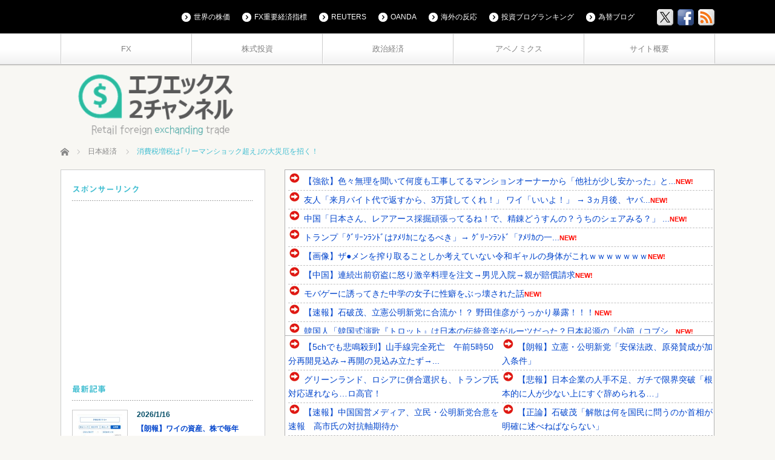

--- FILE ---
content_type: text/html; charset=UTF-8
request_url: https://www.fx2ch.net/archives/37689
body_size: 29499
content:
<!DOCTYPE html>
<html lang="ja">
<head prefix="og: http://ogp.me/ns# fb: http://ogp.me/ns/fb#">
<meta charset="UTF-8">
<!--[if IE]><meta http-equiv="X-UA-Compatible" content="IE=edge,chrome=1"><![endif]-->
<meta name="viewport" content="width=device-width,initial-scale=1.0">
<title>消費税増税は｢リーマンショック超え｣の大災厄を招く！ | FX2ちゃんねる｜投資系まとめ</title>
<meta name="description" content="1:  2019/09/28(土) 16:38:10.78 ID:CAP_USER▼97年3%→5%から始まった日本の凋落消費増税で何が起こるかが、知られていない2018年末まで6年間、内閣官房参与として内閣府に在籍して...">
<meta property="og:type" content="article">
<meta property="og:url" content="https://www.fx2ch.net/archives/37689">
<meta property="og:title" content="消費税増税は｢リーマンショック超え｣の大災厄を招く！ &#8211; FX2ちゃんねる｜投資系まとめ">
<meta property="og:description" content="1:  2019/09/28(土) 16:38:10.78 ID:CAP_USER▼97年3%→5%から始まった日本の凋落消費増税で何が起こるかが、知られていない2018年末まで6年間、内閣官房参与として内閣府に在籍して...">
<meta property="og:site_name" content="FX2ちゃんねる｜投資系まとめ">
<meta property="og:image" content="https://www.fx2ch.net/wp-content/uploads/2018/08/487647.jpg">
<meta property="og:image:secure_url" content="https://www.fx2ch.net/wp-content/uploads/2018/08/487647.jpg"> 
<meta property="og:image:width" content="1000"> 
<meta property="og:image:height" content="563">
<meta name="twitter:card" content="summary">
<meta name="twitter:site" content="@risa_fx2ch">
<meta name="twitter:creator" content="risa_fx2ch">
<meta name="twitter:title" content="消費税増税は｢リーマンショック超え｣の大災厄を招く！ &#8211; FX2ちゃんねる｜投資系まとめ">
<meta property="twitter:description" content="1:  2019/09/28(土) 16:38:10.78 ID:CAP_USER▼97年3%→5%から始まった日本の凋落消費増税で何が起こるかが、知られていない2018年末まで6年間、内閣官房参与として内閣府に在籍して...">
<meta name="twitter:image:src" content="https://www.fx2ch.net/wp-content/uploads/2018/08/487647.jpg">
<link rel="pingback" href="https://www.fx2ch.net/xmlrpc.php">
<meta name='robots' content='max-image-preview:large' />
<!-- Google tag (gtag.js) consent mode dataLayer added by Site Kit -->
<script type="text/javascript" id="google_gtagjs-js-consent-mode-data-layer">
/* <![CDATA[ */
window.dataLayer = window.dataLayer || [];function gtag(){dataLayer.push(arguments);}
gtag('consent', 'default', {"ad_personalization":"denied","ad_storage":"denied","ad_user_data":"denied","analytics_storage":"denied","functionality_storage":"denied","security_storage":"denied","personalization_storage":"denied","region":["AT","BE","BG","CH","CY","CZ","DE","DK","EE","ES","FI","FR","GB","GR","HR","HU","IE","IS","IT","LI","LT","LU","LV","MT","NL","NO","PL","PT","RO","SE","SI","SK"],"wait_for_update":500});
window._googlesitekitConsentCategoryMap = {"statistics":["analytics_storage"],"marketing":["ad_storage","ad_user_data","ad_personalization"],"functional":["functionality_storage","security_storage"],"preferences":["personalization_storage"]};
window._googlesitekitConsents = {"ad_personalization":"denied","ad_storage":"denied","ad_user_data":"denied","analytics_storage":"denied","functionality_storage":"denied","security_storage":"denied","personalization_storage":"denied","region":["AT","BE","BG","CH","CY","CZ","DE","DK","EE","ES","FI","FR","GB","GR","HR","HU","IE","IS","IT","LI","LT","LU","LV","MT","NL","NO","PL","PT","RO","SE","SI","SK"],"wait_for_update":500};
/* ]]> */
</script>
<!-- Google タグ (gtag.js) の終了同意モード dataLayer が Site Kit によって追加されました -->
<link rel='dns-prefetch' href='//webfonts.xserver.jp' />
<link rel='dns-prefetch' href='//www.googletagmanager.com' />
<link rel='dns-prefetch' href='//pagead2.googlesyndication.com' />
<link rel="alternate" type="application/rss+xml" title="FX2ちゃんねる｜投資系まとめ &raquo; フィード" href="https://www.fx2ch.net/feed" />
<link rel="alternate" type="application/rss+xml" title="FX2ちゃんねる｜投資系まとめ &raquo; コメントフィード" href="https://www.fx2ch.net/comments/feed" />
<link rel="alternate" type="application/rss+xml" title="FX2ちゃんねる｜投資系まとめ &raquo; 消費税増税は｢リーマンショック超え｣の大災厄を招く！ のコメントのフィード" href="https://www.fx2ch.net/archives/37689/feed" />
<link rel="alternate" title="oEmbed (JSON)" type="application/json+oembed" href="https://www.fx2ch.net/wp-json/oembed/1.0/embed?url=https%3A%2F%2Fwww.fx2ch.net%2Farchives%2F37689" />
<link rel="alternate" title="oEmbed (XML)" type="text/xml+oembed" href="https://www.fx2ch.net/wp-json/oembed/1.0/embed?url=https%3A%2F%2Fwww.fx2ch.net%2Farchives%2F37689&#038;format=xml" />
<style id='wp-img-auto-sizes-contain-inline-css' type='text/css'>
img:is([sizes=auto i],[sizes^="auto," i]){contain-intrinsic-size:3000px 1500px}
/*# sourceURL=wp-img-auto-sizes-contain-inline-css */
</style>
<link rel='stylesheet' id='style-css' href='https://www.fx2ch.net/wp-content/themes/cubey_tcd023/style.css?ver=3.1' type='text/css' media='screen' />
<style id='wp-emoji-styles-inline-css' type='text/css'>

	img.wp-smiley, img.emoji {
		display: inline !important;
		border: none !important;
		box-shadow: none !important;
		height: 1em !important;
		width: 1em !important;
		margin: 0 0.07em !important;
		vertical-align: -0.1em !important;
		background: none !important;
		padding: 0 !important;
	}
/*# sourceURL=wp-emoji-styles-inline-css */
</style>
<style id='wp-block-library-inline-css' type='text/css'>
:root{--wp-block-synced-color:#7a00df;--wp-block-synced-color--rgb:122,0,223;--wp-bound-block-color:var(--wp-block-synced-color);--wp-editor-canvas-background:#ddd;--wp-admin-theme-color:#007cba;--wp-admin-theme-color--rgb:0,124,186;--wp-admin-theme-color-darker-10:#006ba1;--wp-admin-theme-color-darker-10--rgb:0,107,160.5;--wp-admin-theme-color-darker-20:#005a87;--wp-admin-theme-color-darker-20--rgb:0,90,135;--wp-admin-border-width-focus:2px}@media (min-resolution:192dpi){:root{--wp-admin-border-width-focus:1.5px}}.wp-element-button{cursor:pointer}:root .has-very-light-gray-background-color{background-color:#eee}:root .has-very-dark-gray-background-color{background-color:#313131}:root .has-very-light-gray-color{color:#eee}:root .has-very-dark-gray-color{color:#313131}:root .has-vivid-green-cyan-to-vivid-cyan-blue-gradient-background{background:linear-gradient(135deg,#00d084,#0693e3)}:root .has-purple-crush-gradient-background{background:linear-gradient(135deg,#34e2e4,#4721fb 50%,#ab1dfe)}:root .has-hazy-dawn-gradient-background{background:linear-gradient(135deg,#faaca8,#dad0ec)}:root .has-subdued-olive-gradient-background{background:linear-gradient(135deg,#fafae1,#67a671)}:root .has-atomic-cream-gradient-background{background:linear-gradient(135deg,#fdd79a,#004a59)}:root .has-nightshade-gradient-background{background:linear-gradient(135deg,#330968,#31cdcf)}:root .has-midnight-gradient-background{background:linear-gradient(135deg,#020381,#2874fc)}:root{--wp--preset--font-size--normal:16px;--wp--preset--font-size--huge:42px}.has-regular-font-size{font-size:1em}.has-larger-font-size{font-size:2.625em}.has-normal-font-size{font-size:var(--wp--preset--font-size--normal)}.has-huge-font-size{font-size:var(--wp--preset--font-size--huge)}.has-text-align-center{text-align:center}.has-text-align-left{text-align:left}.has-text-align-right{text-align:right}.has-fit-text{white-space:nowrap!important}#end-resizable-editor-section{display:none}.aligncenter{clear:both}.items-justified-left{justify-content:flex-start}.items-justified-center{justify-content:center}.items-justified-right{justify-content:flex-end}.items-justified-space-between{justify-content:space-between}.screen-reader-text{border:0;clip-path:inset(50%);height:1px;margin:-1px;overflow:hidden;padding:0;position:absolute;width:1px;word-wrap:normal!important}.screen-reader-text:focus{background-color:#ddd;clip-path:none;color:#444;display:block;font-size:1em;height:auto;left:5px;line-height:normal;padding:15px 23px 14px;text-decoration:none;top:5px;width:auto;z-index:100000}html :where(.has-border-color){border-style:solid}html :where([style*=border-top-color]){border-top-style:solid}html :where([style*=border-right-color]){border-right-style:solid}html :where([style*=border-bottom-color]){border-bottom-style:solid}html :where([style*=border-left-color]){border-left-style:solid}html :where([style*=border-width]){border-style:solid}html :where([style*=border-top-width]){border-top-style:solid}html :where([style*=border-right-width]){border-right-style:solid}html :where([style*=border-bottom-width]){border-bottom-style:solid}html :where([style*=border-left-width]){border-left-style:solid}html :where(img[class*=wp-image-]){height:auto;max-width:100%}:where(figure){margin:0 0 1em}html :where(.is-position-sticky){--wp-admin--admin-bar--position-offset:var(--wp-admin--admin-bar--height,0px)}@media screen and (max-width:600px){html :where(.is-position-sticky){--wp-admin--admin-bar--position-offset:0px}}

/*# sourceURL=wp-block-library-inline-css */
</style><style id='global-styles-inline-css' type='text/css'>
:root{--wp--preset--aspect-ratio--square: 1;--wp--preset--aspect-ratio--4-3: 4/3;--wp--preset--aspect-ratio--3-4: 3/4;--wp--preset--aspect-ratio--3-2: 3/2;--wp--preset--aspect-ratio--2-3: 2/3;--wp--preset--aspect-ratio--16-9: 16/9;--wp--preset--aspect-ratio--9-16: 9/16;--wp--preset--color--black: #000000;--wp--preset--color--cyan-bluish-gray: #abb8c3;--wp--preset--color--white: #ffffff;--wp--preset--color--pale-pink: #f78da7;--wp--preset--color--vivid-red: #cf2e2e;--wp--preset--color--luminous-vivid-orange: #ff6900;--wp--preset--color--luminous-vivid-amber: #fcb900;--wp--preset--color--light-green-cyan: #7bdcb5;--wp--preset--color--vivid-green-cyan: #00d084;--wp--preset--color--pale-cyan-blue: #8ed1fc;--wp--preset--color--vivid-cyan-blue: #0693e3;--wp--preset--color--vivid-purple: #9b51e0;--wp--preset--gradient--vivid-cyan-blue-to-vivid-purple: linear-gradient(135deg,rgb(6,147,227) 0%,rgb(155,81,224) 100%);--wp--preset--gradient--light-green-cyan-to-vivid-green-cyan: linear-gradient(135deg,rgb(122,220,180) 0%,rgb(0,208,130) 100%);--wp--preset--gradient--luminous-vivid-amber-to-luminous-vivid-orange: linear-gradient(135deg,rgb(252,185,0) 0%,rgb(255,105,0) 100%);--wp--preset--gradient--luminous-vivid-orange-to-vivid-red: linear-gradient(135deg,rgb(255,105,0) 0%,rgb(207,46,46) 100%);--wp--preset--gradient--very-light-gray-to-cyan-bluish-gray: linear-gradient(135deg,rgb(238,238,238) 0%,rgb(169,184,195) 100%);--wp--preset--gradient--cool-to-warm-spectrum: linear-gradient(135deg,rgb(74,234,220) 0%,rgb(151,120,209) 20%,rgb(207,42,186) 40%,rgb(238,44,130) 60%,rgb(251,105,98) 80%,rgb(254,248,76) 100%);--wp--preset--gradient--blush-light-purple: linear-gradient(135deg,rgb(255,206,236) 0%,rgb(152,150,240) 100%);--wp--preset--gradient--blush-bordeaux: linear-gradient(135deg,rgb(254,205,165) 0%,rgb(254,45,45) 50%,rgb(107,0,62) 100%);--wp--preset--gradient--luminous-dusk: linear-gradient(135deg,rgb(255,203,112) 0%,rgb(199,81,192) 50%,rgb(65,88,208) 100%);--wp--preset--gradient--pale-ocean: linear-gradient(135deg,rgb(255,245,203) 0%,rgb(182,227,212) 50%,rgb(51,167,181) 100%);--wp--preset--gradient--electric-grass: linear-gradient(135deg,rgb(202,248,128) 0%,rgb(113,206,126) 100%);--wp--preset--gradient--midnight: linear-gradient(135deg,rgb(2,3,129) 0%,rgb(40,116,252) 100%);--wp--preset--font-size--small: 13px;--wp--preset--font-size--medium: 20px;--wp--preset--font-size--large: 36px;--wp--preset--font-size--x-large: 42px;--wp--preset--spacing--20: 0.44rem;--wp--preset--spacing--30: 0.67rem;--wp--preset--spacing--40: 1rem;--wp--preset--spacing--50: 1.5rem;--wp--preset--spacing--60: 2.25rem;--wp--preset--spacing--70: 3.38rem;--wp--preset--spacing--80: 5.06rem;--wp--preset--shadow--natural: 6px 6px 9px rgba(0, 0, 0, 0.2);--wp--preset--shadow--deep: 12px 12px 50px rgba(0, 0, 0, 0.4);--wp--preset--shadow--sharp: 6px 6px 0px rgba(0, 0, 0, 0.2);--wp--preset--shadow--outlined: 6px 6px 0px -3px rgb(255, 255, 255), 6px 6px rgb(0, 0, 0);--wp--preset--shadow--crisp: 6px 6px 0px rgb(0, 0, 0);}:where(.is-layout-flex){gap: 0.5em;}:where(.is-layout-grid){gap: 0.5em;}body .is-layout-flex{display: flex;}.is-layout-flex{flex-wrap: wrap;align-items: center;}.is-layout-flex > :is(*, div){margin: 0;}body .is-layout-grid{display: grid;}.is-layout-grid > :is(*, div){margin: 0;}:where(.wp-block-columns.is-layout-flex){gap: 2em;}:where(.wp-block-columns.is-layout-grid){gap: 2em;}:where(.wp-block-post-template.is-layout-flex){gap: 1.25em;}:where(.wp-block-post-template.is-layout-grid){gap: 1.25em;}.has-black-color{color: var(--wp--preset--color--black) !important;}.has-cyan-bluish-gray-color{color: var(--wp--preset--color--cyan-bluish-gray) !important;}.has-white-color{color: var(--wp--preset--color--white) !important;}.has-pale-pink-color{color: var(--wp--preset--color--pale-pink) !important;}.has-vivid-red-color{color: var(--wp--preset--color--vivid-red) !important;}.has-luminous-vivid-orange-color{color: var(--wp--preset--color--luminous-vivid-orange) !important;}.has-luminous-vivid-amber-color{color: var(--wp--preset--color--luminous-vivid-amber) !important;}.has-light-green-cyan-color{color: var(--wp--preset--color--light-green-cyan) !important;}.has-vivid-green-cyan-color{color: var(--wp--preset--color--vivid-green-cyan) !important;}.has-pale-cyan-blue-color{color: var(--wp--preset--color--pale-cyan-blue) !important;}.has-vivid-cyan-blue-color{color: var(--wp--preset--color--vivid-cyan-blue) !important;}.has-vivid-purple-color{color: var(--wp--preset--color--vivid-purple) !important;}.has-black-background-color{background-color: var(--wp--preset--color--black) !important;}.has-cyan-bluish-gray-background-color{background-color: var(--wp--preset--color--cyan-bluish-gray) !important;}.has-white-background-color{background-color: var(--wp--preset--color--white) !important;}.has-pale-pink-background-color{background-color: var(--wp--preset--color--pale-pink) !important;}.has-vivid-red-background-color{background-color: var(--wp--preset--color--vivid-red) !important;}.has-luminous-vivid-orange-background-color{background-color: var(--wp--preset--color--luminous-vivid-orange) !important;}.has-luminous-vivid-amber-background-color{background-color: var(--wp--preset--color--luminous-vivid-amber) !important;}.has-light-green-cyan-background-color{background-color: var(--wp--preset--color--light-green-cyan) !important;}.has-vivid-green-cyan-background-color{background-color: var(--wp--preset--color--vivid-green-cyan) !important;}.has-pale-cyan-blue-background-color{background-color: var(--wp--preset--color--pale-cyan-blue) !important;}.has-vivid-cyan-blue-background-color{background-color: var(--wp--preset--color--vivid-cyan-blue) !important;}.has-vivid-purple-background-color{background-color: var(--wp--preset--color--vivid-purple) !important;}.has-black-border-color{border-color: var(--wp--preset--color--black) !important;}.has-cyan-bluish-gray-border-color{border-color: var(--wp--preset--color--cyan-bluish-gray) !important;}.has-white-border-color{border-color: var(--wp--preset--color--white) !important;}.has-pale-pink-border-color{border-color: var(--wp--preset--color--pale-pink) !important;}.has-vivid-red-border-color{border-color: var(--wp--preset--color--vivid-red) !important;}.has-luminous-vivid-orange-border-color{border-color: var(--wp--preset--color--luminous-vivid-orange) !important;}.has-luminous-vivid-amber-border-color{border-color: var(--wp--preset--color--luminous-vivid-amber) !important;}.has-light-green-cyan-border-color{border-color: var(--wp--preset--color--light-green-cyan) !important;}.has-vivid-green-cyan-border-color{border-color: var(--wp--preset--color--vivid-green-cyan) !important;}.has-pale-cyan-blue-border-color{border-color: var(--wp--preset--color--pale-cyan-blue) !important;}.has-vivid-cyan-blue-border-color{border-color: var(--wp--preset--color--vivid-cyan-blue) !important;}.has-vivid-purple-border-color{border-color: var(--wp--preset--color--vivid-purple) !important;}.has-vivid-cyan-blue-to-vivid-purple-gradient-background{background: var(--wp--preset--gradient--vivid-cyan-blue-to-vivid-purple) !important;}.has-light-green-cyan-to-vivid-green-cyan-gradient-background{background: var(--wp--preset--gradient--light-green-cyan-to-vivid-green-cyan) !important;}.has-luminous-vivid-amber-to-luminous-vivid-orange-gradient-background{background: var(--wp--preset--gradient--luminous-vivid-amber-to-luminous-vivid-orange) !important;}.has-luminous-vivid-orange-to-vivid-red-gradient-background{background: var(--wp--preset--gradient--luminous-vivid-orange-to-vivid-red) !important;}.has-very-light-gray-to-cyan-bluish-gray-gradient-background{background: var(--wp--preset--gradient--very-light-gray-to-cyan-bluish-gray) !important;}.has-cool-to-warm-spectrum-gradient-background{background: var(--wp--preset--gradient--cool-to-warm-spectrum) !important;}.has-blush-light-purple-gradient-background{background: var(--wp--preset--gradient--blush-light-purple) !important;}.has-blush-bordeaux-gradient-background{background: var(--wp--preset--gradient--blush-bordeaux) !important;}.has-luminous-dusk-gradient-background{background: var(--wp--preset--gradient--luminous-dusk) !important;}.has-pale-ocean-gradient-background{background: var(--wp--preset--gradient--pale-ocean) !important;}.has-electric-grass-gradient-background{background: var(--wp--preset--gradient--electric-grass) !important;}.has-midnight-gradient-background{background: var(--wp--preset--gradient--midnight) !important;}.has-small-font-size{font-size: var(--wp--preset--font-size--small) !important;}.has-medium-font-size{font-size: var(--wp--preset--font-size--medium) !important;}.has-large-font-size{font-size: var(--wp--preset--font-size--large) !important;}.has-x-large-font-size{font-size: var(--wp--preset--font-size--x-large) !important;}
/*# sourceURL=global-styles-inline-css */
</style>

<style id='classic-theme-styles-inline-css' type='text/css'>
/*! This file is auto-generated */
.wp-block-button__link{color:#fff;background-color:#32373c;border-radius:9999px;box-shadow:none;text-decoration:none;padding:calc(.667em + 2px) calc(1.333em + 2px);font-size:1.125em}.wp-block-file__button{background:#32373c;color:#fff;text-decoration:none}
/*# sourceURL=/wp-includes/css/classic-themes.min.css */
</style>
<link rel='stylesheet' id='yyi_rinker_stylesheet-css' href='https://www.fx2ch.net/wp-content/plugins/yyi-rinker/css/style.css?v=1.11.1&#038;ver=e6020256b98774050a0d8a5eb8fddef6' type='text/css' media='all' />
<script type="text/javascript" src="https://www.fx2ch.net/wp-includes/js/jquery/jquery.min.js?ver=3.7.1" id="jquery-core-js"></script>
<script type="text/javascript" src="https://www.fx2ch.net/wp-includes/js/jquery/jquery-migrate.min.js?ver=3.4.1" id="jquery-migrate-js"></script>
<script type="text/javascript" src="//webfonts.xserver.jp/js/xserverv3.js?fadein=0&amp;ver=2.0.9" id="typesquare_std-js"></script>
<script type="text/javascript" src="https://www.fx2ch.net/wp-content/plugins/yyi-rinker/js/event-tracking.js?v=1.11.1" id="yyi_rinker_event_tracking_script-js"></script>

<!-- Site Kit によって追加された Google タグ（gtag.js）スニペット -->
<!-- Google アナリティクス スニペット (Site Kit が追加) -->
<script type="text/javascript" src="https://www.googletagmanager.com/gtag/js?id=GT-KVN7LC5" id="google_gtagjs-js" async></script>
<script type="text/javascript" id="google_gtagjs-js-after">
/* <![CDATA[ */
window.dataLayer = window.dataLayer || [];function gtag(){dataLayer.push(arguments);}
gtag("set","linker",{"domains":["www.fx2ch.net"]});
gtag("js", new Date());
gtag("set", "developer_id.dZTNiMT", true);
gtag("config", "GT-KVN7LC5", {"googlesitekit_post_type":"post"});
 window._googlesitekit = window._googlesitekit || {}; window._googlesitekit.throttledEvents = []; window._googlesitekit.gtagEvent = (name, data) => { var key = JSON.stringify( { name, data } ); if ( !! window._googlesitekit.throttledEvents[ key ] ) { return; } window._googlesitekit.throttledEvents[ key ] = true; setTimeout( () => { delete window._googlesitekit.throttledEvents[ key ]; }, 5 ); gtag( "event", name, { ...data, event_source: "site-kit" } ); }; 
//# sourceURL=google_gtagjs-js-after
/* ]]> */
</script>
<link rel="https://api.w.org/" href="https://www.fx2ch.net/wp-json/" /><link rel="alternate" title="JSON" type="application/json" href="https://www.fx2ch.net/wp-json/wp/v2/posts/37689" /><link rel="canonical" href="https://www.fx2ch.net/archives/37689" />
<link rel='shortlink' href='https://www.fx2ch.net/?p=37689' />
<meta name="generator" content="Site Kit by Google 1.168.0" /><style type='text/css'>
h1,h2,h3,h1:lang(ja),h2:lang(ja),h3:lang(ja),.entry-title:lang(ja){ font-family: "見出ゴMB31";}h4,h5,h6,h4:lang(ja),h5:lang(ja),h6:lang(ja),div.entry-meta span:lang(ja),footer.entry-footer span:lang(ja){ font-family: "見出ゴMB31";}.hentry,.entry-content p,.post-inner.entry-content p,#comments div:lang(ja){ font-family: "TBUDゴシック R";}strong,b,#comments .comment-author .fn:lang(ja){ font-family: "TBUDゴシック E";}</style>
<script type="text/javascript" language="javascript">
    var vc_pid = "886915412";
</script><script type="text/javascript" src="//aml.valuecommerce.com/vcdal.js" async></script><style>
.yyi-rinker-images {
    display: flex;
    justify-content: center;
    align-items: center;
    position: relative;

}
div.yyi-rinker-image img.yyi-rinker-main-img.hidden {
    display: none;
}

.yyi-rinker-images-arrow {
    cursor: pointer;
    position: absolute;
    top: 50%;
    display: block;
    margin-top: -11px;
    opacity: 0.6;
    width: 22px;
}

.yyi-rinker-images-arrow-left{
    left: -10px;
}
.yyi-rinker-images-arrow-right{
    right: -10px;
}

.yyi-rinker-images-arrow-left.hidden {
    display: none;
}

.yyi-rinker-images-arrow-right.hidden {
    display: none;
}
div.yyi-rinker-contents.yyi-rinker-design-tate  div.yyi-rinker-box{
    flex-direction: column;
}

div.yyi-rinker-contents.yyi-rinker-design-slim div.yyi-rinker-box .yyi-rinker-links {
    flex-direction: column;
}

div.yyi-rinker-contents.yyi-rinker-design-slim div.yyi-rinker-info {
    width: 100%;
}

div.yyi-rinker-contents.yyi-rinker-design-slim .yyi-rinker-title {
    text-align: center;
}

div.yyi-rinker-contents.yyi-rinker-design-slim .yyi-rinker-links {
    text-align: center;
}
div.yyi-rinker-contents.yyi-rinker-design-slim .yyi-rinker-image {
    margin: auto;
}

div.yyi-rinker-contents.yyi-rinker-design-slim div.yyi-rinker-info ul.yyi-rinker-links li {
	align-self: stretch;
}
div.yyi-rinker-contents.yyi-rinker-design-slim div.yyi-rinker-box div.yyi-rinker-info {
	padding: 0;
}
div.yyi-rinker-contents.yyi-rinker-design-slim div.yyi-rinker-box {
	flex-direction: column;
	padding: 14px 5px 0;
}

.yyi-rinker-design-slim div.yyi-rinker-box div.yyi-rinker-info {
	text-align: center;
}

.yyi-rinker-design-slim div.price-box span.price {
	display: block;
}

div.yyi-rinker-contents.yyi-rinker-design-slim div.yyi-rinker-info div.yyi-rinker-title a{
	font-size:16px;
}

div.yyi-rinker-contents.yyi-rinker-design-slim ul.yyi-rinker-links li.amazonkindlelink:before,  div.yyi-rinker-contents.yyi-rinker-design-slim ul.yyi-rinker-links li.amazonlink:before,  div.yyi-rinker-contents.yyi-rinker-design-slim ul.yyi-rinker-links li.rakutenlink:before, div.yyi-rinker-contents.yyi-rinker-design-slim ul.yyi-rinker-links li.yahoolink:before, div.yyi-rinker-contents.yyi-rinker-design-slim ul.yyi-rinker-links li.mercarilink:before {
	font-size:12px;
}

div.yyi-rinker-contents.yyi-rinker-design-slim ul.yyi-rinker-links li a {
	font-size: 13px;
}
.entry-content ul.yyi-rinker-links li {
	padding: 0;
}

div.yyi-rinker-contents .yyi-rinker-attention.attention_desing_right_ribbon {
    width: 89px;
    height: 91px;
    position: absolute;
    top: -1px;
    right: -1px;
    left: auto;
    overflow: hidden;
}

div.yyi-rinker-contents .yyi-rinker-attention.attention_desing_right_ribbon span {
    display: inline-block;
    width: 146px;
    position: absolute;
    padding: 4px 0;
    left: -13px;
    top: 12px;
    text-align: center;
    font-size: 12px;
    line-height: 24px;
    -webkit-transform: rotate(45deg);
    transform: rotate(45deg);
    box-shadow: 0 1px 3px rgba(0, 0, 0, 0.2);
}

div.yyi-rinker-contents .yyi-rinker-attention.attention_desing_right_ribbon {
    background: none;
}
.yyi-rinker-attention.attention_desing_right_ribbon .yyi-rinker-attention-after,
.yyi-rinker-attention.attention_desing_right_ribbon .yyi-rinker-attention-before{
display:none;
}
div.yyi-rinker-use-right_ribbon div.yyi-rinker-title {
    margin-right: 2rem;
}

				</style>
<script src="https://www.fx2ch.net/wp-content/themes/cubey_tcd023/js/modernizr.js?ver=3.1"></script>
<script src="https://www.fx2ch.net/wp-content/themes/cubey_tcd023/js/jscript.js?ver=3.1"></script>
<script src="https://www.fx2ch.net/wp-content/themes/cubey_tcd023/js/fixed_ad.js?ver=3.1"></script>


<link rel="stylesheet" media="screen and (max-width:770px)" href="https://www.fx2ch.net/wp-content/themes/cubey_tcd023/responsive.css?ver=3.1">


<link rel="stylesheet" href="https://www.fx2ch.net/wp-content/themes/cubey_tcd023/japanese.css?ver=3.1">

<!--[if lt IE 9]>
<script src="https://www.fx2ch.net/wp-content/themes/cubey_tcd023/js/html5.js?ver=3.1"></script>
<![endif]-->

<style type="text/css">

body { font-size:12px; }
.post_content a, .custom-html-widget a { color:#41BED1; }
.post_content a:hover, .custom-html-widget a:hover { color:#4EE3FA; }

#logo { top:-9px; left:23px; }


a:hover, #header_button li a:hover, #header_button li a.active, #header_menu li a:hover, .side_headline, .footer_headline, #copyright_area a:hover, .single_headline, #bread_crumb .last
 { color:#41BED1; }

.design_date, #load_post a, #header_category_list, #header_tag_list, #header_button li#category_button a:before, #header_button li#recommend_button a:before, #header_button li#tag_button a:before, #header_button li#misc_button a:before, #header_recommend_list a:before, #header_misc_list a:before,
 .pc #global_menu ul ul a:hover, #return_top, #wp-calendar td a:hover, #wp-calendar #prev a:hover, #wp-calendar #next a:hover, .google_search input:hover#search_button, .widget_search #search-btn input:hover, .widget_search #searchsubmit:hover, .archive_headline,
  #related_post .image:hover img, #submit_comment:hover, #post_pagination a:hover, #post_pagination p, .tcdw_category_list_widget a:hover, .mobile #global_menu ul a:hover, a.menu_button:hover
   { background-color:#41BED1; }

#comment_textarea textarea:focus, #guest_info input:focus, .single_headline, #related_post .image:hover img, #post_list .image:hover img, .styled_post_list1 .image:hover img
 { border-color:#41BED1; }

#load_post a:hover
 { background-color:#4EE3FA; }

@media screen and (max-width:641px) {
 .archive_headline { background:#41BED1 url(https://www.fx2ch.net/wp-content/themes/cubey_tcd023/img/common/icon_archive.png) no-repeat 25px 17px; color:#fff; padding:20px 40px 20px 55px; }
}




</style>



<!-- Site Kit が追加した Google AdSense メタタグ -->
<meta name="google-adsense-platform-account" content="ca-host-pub-2644536267352236">
<meta name="google-adsense-platform-domain" content="sitekit.withgoogle.com">
<!-- Site Kit が追加した End Google AdSense メタタグ -->
<style type="text/css"></style>
<!-- Google AdSense スニペット (Site Kit が追加) -->
<script type="text/javascript" async="async" src="https://pagead2.googlesyndication.com/pagead/js/adsbygoogle.js?client=ca-pub-5377601509848198&amp;host=ca-host-pub-2644536267352236" crossorigin="anonymous"></script>

<!-- (ここまで) Google AdSense スニペット (Site Kit が追加) -->
<link rel="icon" href="https://www.fx2ch.net/wp-content/uploads/2019/06/cropped-unnamed-2-32x32.jpg" sizes="32x32" />
<link rel="icon" href="https://www.fx2ch.net/wp-content/uploads/2019/06/cropped-unnamed-2-192x192.jpg" sizes="192x192" />
<link rel="apple-touch-icon" href="https://www.fx2ch.net/wp-content/uploads/2019/06/cropped-unnamed-2-180x180.jpg" />
<meta name="msapplication-TileImage" content="https://www.fx2ch.net/wp-content/uploads/2019/06/cropped-unnamed-2-270x270.jpg" />
</head>
<body class="wp-singular post-template-default single single-post postid-37689 single-format-standard wp-theme-cubey_tcd023">

 <div id="header_top">
  <div id="header_top_inner">

  <!-- logo -->
   
   <!-- global menu -->
      <a href="#" class="menu_button"></a>
   <div id="global_menu" class="clearfix num5">
    <ul id="menu-%e3%83%8a%e3%83%93%e3%82%b2%e3%83%bc%e3%82%b7%e3%83%a7%e3%83%b3%e3%83%a1%e3%83%8b%e3%83%a5%e3%83%bc-1" class="menu"><li class="menu-item menu-item-type-taxonomy menu-item-object-category menu-item-15810"><a href="https://www.fx2ch.net/archives/category/fx">FX</a></li>
<li class="menu-item menu-item-type-taxonomy menu-item-object-category menu-item-15808"><a href="https://www.fx2ch.net/archives/category/%e6%a0%aa%e5%bc%8f%e6%8a%95%e8%b3%87">株式投資</a></li>
<li class="menu-item menu-item-type-taxonomy menu-item-object-category menu-item-15809"><a href="https://www.fx2ch.net/archives/category/%e6%94%bf%e6%b2%bb%e7%b5%8c%e6%b8%88">政治経済</a></li>
<li class="menu-item menu-item-type-taxonomy menu-item-object-category current-post-ancestor menu-item-15811"><a href="https://www.fx2ch.net/archives/category/%e3%82%a2%e3%83%99%e3%83%8e%e3%83%9f%e3%82%af%e3%82%b9">アベノミクス</a></li>
<li class="menu-item menu-item-type-custom menu-item-object-custom menu-item-15812"><a href="https://www.fx2ch.net/archives/7966">サイト概要</a></li>
</ul>   </div>
   
   <!-- social button -->
      <ul class="social_link clearfix" id="header_social_link">
        <li class="twitter"><a class="target_blank" href="https://twitter.com/risa_fx2ch"><img src="https://www.fx2ch.net/wp-content/themes/cubey_tcd023/img/header/icon_x.gif" alt="twitter" title="twitter" /></a></li>
            <li class="facebook"><a class="target_blank" href="https://www.facebook.com/fx2ch"><img src="https://www.fx2ch.net/wp-content/themes/cubey_tcd023/img/header/icon_facebook.gif" alt="facebook" title="facebook" /></a></li>
            <li class="rss"><a class="target_blank" href="https://www.fx2ch.net/feed"><img src="https://www.fx2ch.net/wp-content/themes/cubey_tcd023/img/header/icon_rss.gif" alt="rss" title="rss" /></a></li>
       </ul>
   
   <!-- header menu -->
      <div id="header_menu">
    <ul id="menu-%e3%83%98%e3%83%83%e3%83%80%e3%83%bc%e3%83%a1%e3%83%8b%e3%83%a5%e3%83%bc" class="menu"><li id="menu-item-20911" class="menu-item menu-item-type-custom menu-item-object-custom menu-item-20911"><a href="http://sekai-kabuka.com/">世界の株価</a></li>
<li id="menu-item-20914" class="menu-item menu-item-type-custom menu-item-object-custom menu-item-20914"><a href="https://www.fx2ch.net/archives/10038">FX重要経済指標</a></li>
<li id="menu-item-20910" class="menu-item menu-item-type-custom menu-item-object-custom menu-item-20910"><a href="http://jp.reuters.com/investing/currencies">REUTERS</a></li>
<li id="menu-item-20916" class="menu-item menu-item-type-custom menu-item-object-custom menu-item-20916"><a href="https://www.oanda.com/lang/ja/forex-trading/analysis/forex-order-book#USD/JPY">OANDA</a></li>
<li id="menu-item-16871" class="menu-item menu-item-type-custom menu-item-object-custom menu-item-16871"><a href="http://海外の反応.com/">海外の反応</a></li>
<li id="menu-item-16958" class="menu-item menu-item-type-custom menu-item-object-custom menu-item-16958"><a href="http://blog.with2.net/link.php?1426028">投資ブログランキング</a></li>
<li id="menu-item-19025" class="menu-item menu-item-type-custom menu-item-object-custom menu-item-19025"><a href="http://fx.blogmura.com/ranking.html">為替ブログ</a></li>
</ul>   </div>
   
   <!-- header button -->
   
  </div>
 </div><!-- END #header_top -->

 <!-- category list -->
 
 <!-- recommend list -->
 
 <!-- tag list -->
 
 <!-- misc list -->
 
 <div id="header_bottom">

   <div id='logo_image'>
<h1 id="logo"><a href=" https://www.fx2ch.net/" title="FX2ちゃんねる｜投資系まとめ" data-label="FX2ちゃんねる｜投資系まとめ"><img src="https://www.fx2ch.net/wp-content/uploads/tcd-w/logo-resized.png?1768532255" alt="FX2ちゃんねる｜投資系まとめ" title="FX2ちゃんねる｜投資系まとめ" /></a></h1>
</div>

  <!-- banner1 -->
      <div id="header_banner1">
       <script async src="https://pagead2.googlesyndication.com/pagead/js/adsbygoogle.js"></script>
<!-- 728×90横長　サイト右上 -->
<ins class="adsbygoogle"
     style="display:inline-block;width:728px;height:90px"
     data-ad-client="ca-pub-5377601509848198"
     data-ad-slot="1208367497"></ins>
<script>
     (adsbygoogle = window.adsbygoogle || []).push({});
</script>     </div>
    
  <!-- banner2 -->
  
  <!-- mobile banner -->
    <!-- tagline -->
    <ul id="bread_crumb" class="clearfix" itemscope itemtype="http://schema.org/BreadcrumbList">
 <li itemprop="itemListElement" itemscope itemtype="http://schema.org/ListItem" class="home"><a itemprop="item" href="https://www.fx2ch.net/"><span itemprop="name">ホーム</span></a><meta itemprop="position" content="1" /></li>

 <li itemprop="itemListElement" itemscope itemtype="http://schema.org/ListItem">
    <a itemprop="item" href="https://www.fx2ch.net/archives/category/%e3%82%a2%e3%83%99%e3%83%8e%e3%83%9f%e3%82%af%e3%82%b9/%e6%97%a5%e6%9c%ac%e7%b5%8c%e6%b8%88"><span itemprop="name">日本経済</span></a>
     <meta itemprop="position" content="2" /></li>
 <li itemprop="itemListElement" itemscope itemtype="http://schema.org/ListItem" class="last"><span itemprop="name">消費税増税は｢リーマンショック超え｣の大災厄を招く！</span><meta itemprop="position" content="3" /></li>

</ul>
  
 </div><!-- END #header_bottom -->

 <div id="contents" class="clearfix">

<div id="main_col">	

        <div class="rss-blogroll">
            <script type="text/javascript">
            <!--
                   var blogroll_channel_id = 116639;
            // -->
            </script>
            <script type="text/javascript" charset="utf-8" src="https://blogroll.livedoor.net/js/blogroll.js"></script>
        </div>
        <div class="rss-blogroll2">
            <script type="text/javascript">
            <!--
                   var blogroll_channel_id = 190289;
            // -->
            </script>
            <script type="text/javascript" charset="utf-8" src="https://blogroll.livedoor.net/js/blogroll.js"></script>
            <script type="text/javascript">
            <!--
                   var blogroll_channel_id = 190291;
            // -->
            </script>
            <script type="text/javascript" charset="utf-8" src="https://blogroll.livedoor.net/js/blogroll.js"></script>

        </div>

	
	

 <div id="main_contents" class="clearfix">

  
  <p class="design_date"><time class="entry-date updated" datetime="2019-09-29T23:39:36+09:00"><span class="date">30</span><span class="month">Sep</span><span class="year">2019</span></time></p>
  <h2 class="post_title">消費税増税は｢リーマンショック超え｣の大災厄を招く！</h2>

  <ul class="post_meta clearfix">
   <li class="post_category"><a href="https://www.fx2ch.net/archives/category/%e3%82%a2%e3%83%99%e3%83%8e%e3%83%9f%e3%82%af%e3%82%b9/%e6%97%a5%e6%9c%ac%e7%b5%8c%e6%b8%88" rel="category tag">日本経済</a></li>
   <li class="post_comment"><a href="#comment_headline">16</a></li>     </ul>

  <div class="post_content clearfix" style="margin:0;">
   
<!--Type1-->

<div id="share_top1">

 

<div class="sns">
<ul class="type1 clearfix">
<!--Twitterボタン-->
<li class="twitter">
<a href="http://twitter.com/share?text=%E6%B6%88%E8%B2%BB%E7%A8%8E%E5%A2%97%E7%A8%8E%E3%81%AF%EF%BD%A2%E3%83%AA%E3%83%BC%E3%83%9E%E3%83%B3%E3%82%B7%E3%83%A7%E3%83%83%E3%82%AF%E8%B6%85%E3%81%88%EF%BD%A3%E3%81%AE%E5%A4%A7%E7%81%BD%E5%8E%84%E3%82%92%E6%8B%9B%E3%81%8F%EF%BC%81&url=https%3A%2F%2Fwww.fx2ch.net%2Farchives%2F37689&via=risa_fx2ch&tw_p=tweetbutton&related=risa_fx2ch" onclick="javascript:window.open(this.href, '', 'menubar=no,toolbar=no,resizable=yes,scrollbars=yes,height=400,width=600');return false;"><i class="icon-twitter"></i><span class="ttl">Post</span><span class="share-count"></span></a></li>

<!--Facebookボタン-->
<li class="facebook">
<a href="//www.facebook.com/sharer/sharer.php?u=https://www.fx2ch.net/archives/37689&amp;t=%E6%B6%88%E8%B2%BB%E7%A8%8E%E5%A2%97%E7%A8%8E%E3%81%AF%EF%BD%A2%E3%83%AA%E3%83%BC%E3%83%9E%E3%83%B3%E3%82%B7%E3%83%A7%E3%83%83%E3%82%AF%E8%B6%85%E3%81%88%EF%BD%A3%E3%81%AE%E5%A4%A7%E7%81%BD%E5%8E%84%E3%82%92%E6%8B%9B%E3%81%8F%EF%BC%81" class="facebook-btn-icon-link" target="blank" rel="nofollow"><i class="icon-facebook"></i><span class="ttl">Share</span><span class="share-count"></span></a></li>

<!--Hatebuボタン-->
<li class="hatebu">
<a href="http://b.hatena.ne.jp/add?mode=confirm&url=https%3A%2F%2Fwww.fx2ch.net%2Farchives%2F37689" onclick="javascript:window.open(this.href, '', 'menubar=no,toolbar=no,resizable=yes,scrollbars=yes,height=400,width=510');return false;" ><i class="icon-hatebu"></i><span class="ttl">Hatena</span><span class="share-count"></span></a></li>


<!--RSSボタン-->
<li class="rss">
<a href="https://www.fx2ch.net/feed" target="blank"><i class="icon-rss"></i><span class="ttl">RSS</span></a></li>



</ul>
</div>

</div>


<!--Type2-->

<!--Type3-->

<!--Type4-->

<!--Type5-->
  </div>

  
	 

  <div class="post_content clearfix">
<div class="t_h"><img fetchpriority="high" decoding="async" class="aligncenter size-medium wp-image-33349" src="https://www.fx2ch.net/wp-content/uploads/2018/08/487647-728x410.jpg" alt="" width="728" height="410" srcset="https://www.fx2ch.net/wp-content/uploads/2018/08/487647-728x410.jpg 728w, https://www.fx2ch.net/wp-content/uploads/2018/08/487647-768x432.jpg 768w, https://www.fx2ch.net/wp-content/uploads/2018/08/487647-300x169.jpg 300w, https://www.fx2ch.net/wp-content/uploads/2018/08/487647.jpg 1000w" sizes="(max-width: 728px) 100vw, 728px" />1: <span style="color: gray;"> 2019/09/28(土) 16:38:10.78 ID:CAP_USER</span></div>
<div class="t_b FX2ちゃんねる" style="font-size: 15px; line-height: 3.0; background-color: #f7f7f7; margin: 1px 1px 1px; padding: 7px 7px 7px !important; border: 1px solid #cccccc; border-color: #cccccc; padding-left: 1px; margin-bottom: 35px; margin-top: 10px;">
<p>▼97年3%→5%から始まった日本の凋落<br />
消費増税で何が起こるかが、知られていない<br />
2018年末まで6年間、内閣官房参与として内閣府に在籍していましたが、消費増税を推し進める財務省の大変な強さを感じました。政府、国会、野党、学会とあらゆる領域に増税推進派が多数を占めているんですが、そういう状況をつくり出したのは明らかに財務省。マスメディアにも大きな影響力を持ち、財界に対しても、社会保険料の負担を軽減したり法人税を減らしたりするのとバーターで増税に賛成させるという形で影響力を使っています。</p>
<p>財務省の勝利の最大のポイントは、経済学者を押さえたことです。</p>
<p>学者が真実を語れば、それがメディアを通じて政治家と世論に伝わり、増税を止める状況をつくれたかもしれませんが、吉川洋（東京大学名誉教授）、土居丈朗（慶應義塾大学教授）、伊藤隆敏（東大・一橋大学名誉教授）といった主流派の経済学者がほぼ全員財務省の意向を汲んでいますから、その意向に反するような情報はメディア上ではごく少ないという状況が長く続きました。データそのものは政府が隠さずに公表していましたが、それをちゃんと加工してメッセージを伝えるという作業を、経済学者、エコノミスト、ジャーナリストがほとんど行ってこなかったのです。</p>
<p>それゆえか、実際に消費税率を上げたときに何が起こるのか、あるいは起きたのかについての基本的な事実が、世間にまったく知られていないのです。</p>
<p>実際に私の研究室で、エコノミストの島倉原さんとデータをさまざまに分析していく中で、「学者を押さえる」ということが、長期的にどれほど恐ろしい影響をもたらすかをまざまざと思い知りました。</p>
<p>まず、増税した瞬間に個人消費がほぼ増税分だけ減ります。なぜなら、家計の出費額はモノの購入と税金とに分けられますが、今どき国民の可処分所得の金額は増税する前でも後でも別に変わりませんから、家計の出費額もそのまま。だから、税金が増えればモノの購入額は必然的に減ります。単純な話です。すると、実質的な需要が減って、必然的に売れるモノが減るわけです。</p>
<p>この短期的な影響以上に恐ろしいのは、消費の伸び率への影響です。ご存じのように日本のGDP（国内総生産）の半分から6割程度を個人消費が占めるわけですが、その消費の「伸び率」は、税率が3％から5％に、5％から8％に上がった際、増税前の半分になっているのです。</p>
<p>図を見れば、消費税というものが実質消費の伸び率をほぼほぼ規定していることがクッキリとわかります。1997年に3％から5％、2014年に5％から8％に税率を上げたときの実質消費の伸び率が、ガクンと下がっていることがおわかりだと思います。08年のリーマンショックや11年の東日本大震災のときでも、そうした「伸び率の下落」はまったく見られません。消費増税が、GDP成長率に対する直接の大きな障害となっていることがよくわかります。</p>
<p>消費増税の一番の懸念は、私はここだと思っています。<span style="color: #ff0000;">消費の伸び率が下がるということは、単に目先の消費の減少にとどまらず、10年、20年と、時間が経てば経つほど消費の減少という被害が拡大していくことを意味するのです。</span><br />
<a href="http://president.jp/articles/-/30039" target="_blank" rel="noopener noreferrer">https://president.jp/articles/-/30039</a></p>
</div>
<p style="color: gray; text-align: right;"><a href="http://egg.5ch.net/test/read.cgi/bizplus/1569656290/"><span style="font-size: x-small;">http://egg.5ch.net/test/read.cgi/bizplus/1569656290/</span></a><!-- Generated by 2chまとめくす (http://2mtmex.com/) --></p>
<div class="t_h">3: <span style="color: gray;"> 2019/09/28(土) 16:42:40.29 ID:9CDgP+Vq</span></div>
<div class="t_b" style="font-weight: bold; font-size: large; line-height: 3.0; padding-left: 1px; margin-bottom: 35px; margin-top: 10px;">年収が500マン以下の人は無税にしてあげて<br />
国会議員は倍にして</div>
<p>&nbsp;</p>
<div class="t_h t_i" style="margin-left: 5px;">137: <span style="color: gray;"> 2019/09/29(日) 12:10:13.24 ID:T9uav6Zc</span></div>
<div class="t_b t_i" style="font-weight: bold; font-size: large; line-height: 3.0; padding-left: 1px; margin-left: 5px; margin-bottom: 35px; margin-top: 10px;"><span class="anchor" style="color: mediumblue;">&gt;&gt;3</span><br />
全員で払えよ</div>

<br><br>

	  
<span  style="text-align: -webkit-center; font-size: medium; color: rgb(102, 102, 102); font-family: arial, helvetica, osaka, &quot;MS PGothic&quot;, sans-serif;">ｽﾎﾟﾝｻｰﾘﾝｸ</span>
<br>
<script async src="//pagead2.googlesyndication.com/pagead/js/adsbygoogle.js"></script>
<!-- 336×280 PC&スマホ記事中 -->
<ins class="adsbygoogle"
     style="display:inline-block;width:336px;height:280px"
     data-ad-client="ca-pub-5377601509848198"
     data-ad-slot="2686251989"></ins>
<script>
(adsbygoogle = window.adsbygoogle || []).push({});
</script>	  	  
<br><br><br>
<div class="t_h">99: <span style="color: gray;"> 2020/12/31(株) 23:18:33.80 ID:48635743</span></div>
	  <br><br>

<a href="https://blog.with2.net/link/?id=1426028" target="_blank"><img src="https://blog.with2.net/user-banner/?id=1426028&seq=1" title="人気ブログランキング" width="199" height="83"></a>	  
	  
<script type="text/javascript">c_img_param=['max','10','1','0','list','15438a','off','','16'];</script>
<script type="text/javascript" src="//img-c.net/output/category/news.js"></script>

  <br>
	  <br>	  
<div class="t_h">99: <span style="color: gray;"> 2020/12/31(株) 23:18:33.80 ID:48635743</span></div>
	  	  <br><br>
<script type="text/javascript">c_img_param=['250','6','1','140','normal','FFFFFF','on','sp','14'];</script>
<script type="text/javascript" src="//img-c.net/output/category/news.js"></script>
<script type="text/javascript">c_img_param=['max','9','3','140','normal','FFFFFF','on','pc','14'];</script>
<script type="text/javascript" src="//img-c.net/output/category/news.js"></script>
  <br>

<p><span id="more-37689"></span></p>
<div class="t_h">4: <span style="color: gray;"> 2019/09/28(土) 16:44:59.89 ID:Fj7l/bVe</span></div>
<div class="t_b" style="font-weight: bold; font-size: large; line-height: 3.0; padding-left: 1px; margin-bottom: 35px; margin-top: 10px;">悩まなくても後2日で解るからｗ</div>
<p>&nbsp;</p>
<div class="t_h">6: <span style="color: gray;"> 2019/09/28(土) 16:46:46.14 ID:EFD3NG+L</span></div>
<div class="t_b" style="font-weight: bold; font-size: large; line-height: 3.0; color: #800080; padding-left: 1px; margin-bottom: 35px; margin-top: 10px;">いや日本発でリーマンショック超えるようなことが起きるわけがないだろ・・・どんだけ日本を過大評価してるんだ<br />
起きるとしたらアメリカ発だよ</div>
<p>&nbsp;</p>
<div class="t_h t_i" style="margin-left: 5px;">72: <span style="color: gray;"> 2019/09/28(土) 19:04:26.20 ID:2cD2gaJA</span></div>
<div class="t_b t_i" style="font-weight: bold; font-size: large; line-height: 3.0; padding-left: 1px; margin-left: 5px; margin-bottom: 35px; margin-top: 10px;"><span class="anchor" style="color: mediumblue;">&gt;&gt;6</span><br />
日本がひとりでリーマン・ショックを超えるダメージを受けるって話だ<br />
世界は関係ない</div>
<p>&nbsp;</p>
<div class="t_h">7: <span style="color: gray;"> 2019/09/28(土) 16:46:54.48 ID:moN3g81Y</span></div>
<div class="t_b" style="font-weight: bold; font-size: large; line-height: 3.0; padding-left: 1px; margin-bottom: 35px; margin-top: 10px;">生活を今まで以上に切り詰めるんだ<br />
本当に大変なことになるぞ</div>
<p>&nbsp;</p>
<div class="t_h">8: <span style="color: gray;"> 2019/09/28(土) 16:47:41.14 ID:Ic5Vm1e+</span></div>
<div class="t_b" style="font-weight: bold; font-size: large; line-height: 3.0; padding-left: 1px; margin-bottom: 35px; margin-top: 10px;">カードで５％還元されたら減税じゃね？</div>
<p>&nbsp;</p>
<div class="t_h t_i" style="margin-left: 5px;">15: <span style="color: gray;"> 2019/09/28(土) 16:55:24.15 ID:RFEUMMSZ</span></div>
<div class="t_b t_i" style="font-weight: bold; font-size: large; line-height: 3.0; padding-left: 1px; margin-left: 5px; margin-bottom: 35px; margin-top: 10px;"><span class="anchor" style="color: mediumblue;">&gt;&gt;8</span> そうなんだよね。いろんなキャンペーンとか考えると土日の混んでる中、駆け込み買いに行く気にならない。</div>
<p>&nbsp;</p>
<div class="t_h t_i" style="margin-left: 5px;">66: <span style="color: gray;"> 2019/09/28(土) 18:46:56.21 ID:qhzbAFaU</span></div>
<div class="t_b t_i" style="font-weight: bold; font-size: large; line-height: 3.0; padding-left: 1px; margin-left: 5px; margin-bottom: 35px; margin-top: 10px;"><span class="anchor" style="color: mediumblue;">&gt;&gt;8</span><br />
消費者が負担してないだけでカード手数料を小売りが負担してる<br />
結局売り手はその負担分を取り返すために値段にその負担を転嫁する<br />
最終的には消費者の負担増だよ</div>
<p>&nbsp;</p>
<div class="t_h">11: <span style="color: gray;"> 2019/09/28(土) 16:53:06.26 ID:nfYXmJKd</span></div>
<div class="t_b" style="font-weight: bold; font-size: large; line-height: 3.0; padding-left: 1px; margin-bottom: 35px; margin-top: 10px;">
<p>&gt;その一方で、カナダやイギリスはリーマンショック前後に、逆に消費税を減税する、という至って理性的な対応を取っている。</p>
<p>消費税って減税されることあるねんな。 日本では未体験やから知らんかった。</p>
</div>
<p>&nbsp;</p>
<div class="t_h t_i" style="margin-left: 5px;">34: <span style="color: gray;"> 2019/09/28(土) 17:17:17.98 ID:Q2YTldrm</span></div>
<div class="t_b t_i" style="font-weight: bold; font-size: large; line-height: 3.0; padding-left: 1px; margin-left: 5px; margin-bottom: 35px; margin-top: 10px;"><span class="anchor" style="color: mediumblue;">&gt;&gt;11</span><br />
日本の場合は「バックする」って発想が全くないんでしょうw<br />
前に向かい始めたら、とにかく前進あるのみ</div>
<p>&nbsp;</p>
<div class="t_h">13: <span style="color: gray;"> 2019/09/28(土) 16:54:18.48 ID:pWLv7oJ3</span></div>
<div class="t_b" style="font-weight: bold; font-size: large; line-height: 3.0; padding-left: 1px; margin-bottom: 35px; margin-top: 10px;">２％の値上げじゃない、1割弱の便乗値上げが酷すぎる<br />
容量を減らす実質的な値上げにしても、容量を2％減らすんじゃなくて1割弱減らしているし</div>
<p>&nbsp;</p>
<div class="t_h t_i" style="margin-left: 5px;">21: <span style="color: gray;"> 2019/09/28(土) 16:59:01.80 ID:nfYXmJKd</span></div>
<div class="t_b t_i" style="font-weight: bold; font-size: large; line-height: 3.0; padding-left: 1px; margin-left: 5px; margin-bottom: 35px; margin-top: 10px;"><span class="anchor" style="color: mediumblue;">&gt;&gt;13</span><br />
便乗じゃなくても増税分の２％以上値上がりするよ。<br />
商品生産のコストも２％値上がりするから、加工度が高い製品ほど値上がりが激しい。<br />
加工度がゼロの野菜であっても、出荷用のダンボールなんかのコストが増税で値上がりするから、<br />
２％以上値上がりする。</div>
<p>&nbsp;</p>
<div class="t_h">27: <span style="color: gray;"> 2019/09/28(土) 17:05:10.08 ID:LeJd6RnG</span></div>
<div class="t_b" style="font-weight: bold; font-size: large; line-height: 3.0; padding-left: 1px; margin-bottom: 35px; margin-top: 10px;">消費を罰する消費税では無く、消費しない事を罰する消費しない税を導入せよ。<br />
使わなかった給与は没収。</div>
<p>&nbsp;</p>
<div class="t_h">60: <span style="color: gray;"> 2019/09/28(土) 18:30:50.14 ID:4PoMPq/u</span></div>
<div class="t_b" style="font-weight: bold; font-size: large; line-height: 3.0; padding-left: 1px; margin-bottom: 35px; margin-top: 10px;">庶民はもう最低限のものしか買ってないから、増税されても買うしかない。金持ちはこの程度の増税は関係ない。</div>
<p>&nbsp;</p>
<div class="t_h">61: <span style="color: gray;"> 2019/09/28(土) 18:31:30.24 ID:F1kaHeQW</span></div>
<div class="t_b" style="font-weight: bold; font-size: large; line-height: 3.0; padding-left: 1px; margin-bottom: 35px; margin-top: 10px;">確かに消費税率が上がれば景気後退局面にシフトするとは思う<br />
だが、グローバルレベルで景気後退となったリーマンショック以上と主張するなんて、気が狂っているとしか思えない<br />
日本以外の国々でも一斉にリセッションに転換するなら話は別だが、それならその根拠を説明して欲しいわ</div>
<p>&nbsp;</p>
<div class="t_h">63: <span style="color: gray;"> 2019/09/28(土) 18:34:03.15 ID:Q2YTldrm</span></div>
<div class="t_b" style="font-weight: bold; font-size: large; line-height: 3.0; padding-left: 1px; margin-bottom: 35px; margin-top: 10px;">次に増税する場合には「景気の状況に一切関係なく断行する」と先に閣議決定するんだろうね<br />
そして、増税で壊滅的な事態になっても、だれも責任を取らないってのもお約束で</div>
<p>&nbsp;</p>
<div class="t_h">65: <span style="color: gray;"> 2019/09/28(土) 18:42:35.69 ID:Cp9RNuF/</span></div>
<div class="t_b" style="font-weight: bold; font-size: large; line-height: 3.0; color: #008000; padding-left: 1px; margin-bottom: 35px; margin-top: 10px;">増税で景気が良くなった国ってあるの？</div>
<p>&nbsp;</p>
<div class="t_h t_i" style="margin-left: 5px;">112: <span style="color: gray;"> 2019/09/29(日) 05:33:34.59 ID:XELy16xX</span></div>
<div class="t_b t_i" style="font-weight: bold; font-size: large; line-height: 3.0; padding-left: 1px; margin-left: 5px; margin-bottom: 35px; margin-top: 10px;"><span class="anchor" style="color: mediumblue;">&gt;&gt;65</span><br />
ないよ</div>
<p>&nbsp;</p>
<div class="t_h">71: <span style="color: gray;"> 2019/09/28(土) 19:04:16.06 ID:Q4NdjI6T</span></div>
<div class="t_b" style="font-weight: bold; font-size: large; line-height: 3.0; padding-left: 1px; margin-bottom: 35px; margin-top: 10px;">10%ってまだ始まりにすぎないからな。<br />
10%じゃぜんぜん足りないっていうのが消費増税推進派だから。<br />
数十年かけて20%前後まで増税は続くだろう。</div>
<p>&nbsp;</p>
<div class="t_h">77: <span style="color: gray;"> 2019/09/28(土) 19:23:57.45 ID:Q4NdjI6T</span></div>
<div class="t_b" style="font-weight: bold; font-size: large; line-height: 3.0; padding-left: 1px; margin-bottom: 35px; margin-top: 10px;">消費増税よりブレグジットとドイツ銀行破綻懸念のほうがよっぽど頭痛い問題だろう。<br />
とばっちりは間違いなく全世界に波及するからな。</div>
<p>&nbsp;</p>
<div class="t_h">88: <span style="color: gray;"> 2019/09/28(土) 20:11:42.52 ID:czRgsROV</span></div>
<div class="t_b" style="font-weight: bold; font-size: large; line-height: 3.0; color: #a52a2a; padding-left: 1px; margin-bottom: 35px; margin-top: 10px;">すでに節約生活始めてる</div>
<p>&nbsp;</p>
<div class="t_h t_i" style="margin-left: 5px;">162: <span style="color: gray;"> 2019/09/29(日) 13:11:40.60 ID:5P5Cu0V3</span></div>
<div class="t_b t_i" style="font-weight: bold; font-size: large; line-height: 3.0; padding-left: 1px; margin-left: 5px; margin-bottom: 35px; margin-top: 10px;">
<p><span class="anchor" style="color: mediumblue;">&gt;&gt;88</span><br />
うちも消費税が上がったときに解約したわ。<br />
新聞解約したら毎年5万円のキャッシュバックがあると考えるとでかいよ。<br />
老後2000万円も貯めなきゃならないしね。</p>
<p>知り合いもみんな解約してる。ニュースならスマホで見れるし。<br />
いまじゃ月に1回、爪切り用に分厚いから日経新聞を買うぐらい（笑）</p>
</div>
<p>&nbsp;</p>
<div class="t_h t_i" style="margin-left: 5px;">163: <span style="color: gray;"> 2019/09/29(日) 13:15:48.59 ID:gAAHhQCw</span></div>
<div class="t_b t_i" style="font-weight: bold; font-size: large; line-height: 3.0; padding-left: 1px; margin-left: 5px; margin-bottom: 35px; margin-top: 10px;"><span class="anchor" style="color: mediumblue;">&gt;&gt;162</span><br />
新聞なんて税率1000%でいいのにねw</div>
<p>&nbsp;</p>
<div class="t_h t_i" style="margin-left: 5px;">171: <span style="color: gray;"> 2019/09/29(日) 19:34:22.09 ID:wb60+sX2</span></div>
<div class="t_b t_i" style="font-weight: bold; font-size: large; line-height: 3.0; padding-left: 1px; margin-left: 5px; margin-bottom: 35px; margin-top: 10px;"><span class="anchor" style="color: mediumblue;">&gt;&gt;162</span><br />
カバー付きの爪切り買えよ</div>
<p>&nbsp;</p>
<div class="t_h">101: <span style="color: gray;"> 2019/09/28(土) 22:25:39.90 ID:xGVu/bWP</span></div>
<div class="t_b" style="font-weight: bold; font-size: large; line-height: 3.0; padding-left: 1px; margin-bottom: 35px; margin-top: 10px;">賢い人程お金を使わない<br />
使わなければ消費税など関係ない<br />
質素倹約に心がけるのが一番<br />
スマホが無くても生活は出来る</div>
<p>&nbsp;</p>
<div class="t_h">107: <span style="color: gray;"> 2019/09/29(日) 01:30:43.39 ID:carjcw1c</span></div>
<div class="t_b" style="font-weight: bold; font-size: large; line-height: 3.0; padding-left: 1px; margin-bottom: 35px; margin-top: 10px;">そんなにみんなかつかつの生活してるのかなあ</div>
<p>&nbsp;</p>
<div class="t_h t_i" style="margin-left: 5px;">114: <span style="color: gray;"> 2019/09/29(日) 06:40:12.28 ID:E8zV0WZe</span></div>
<div class="t_b t_i" style="font-weight: bold; font-size: large; line-height: 3.0; padding-left: 1px; margin-left: 5px; margin-bottom: 35px; margin-top: 10px;"><span class="anchor" style="color: mediumblue;">&gt;&gt;107</span><br />
いちばん金持ってて、使うはずの４０～５０代が、年金アテになんなくなったってんで貯蓄に走ってるのよ。<br />
出費おさえたいから、かつかつのかつかつに決まってるじゃん。</div>
<p>&nbsp;</p>
<div class="t_h t_i" style="margin-left: 5px;">124: <span style="color: gray;"> 2019/09/29(日) 08:50:52.28 ID:4RePej88</span></div>
<div class="t_b t_i" style="font-weight: bold; font-size: large; line-height: 3.0; padding-left: 1px; margin-left: 5px; margin-bottom: 35px; margin-top: 10px;"><span class="anchor" style="color: mediumblue;">&gt;&gt;114</span><br />
三十代で二千万もってるが、派遣でいつ首になるか分からんから浪費する気は全く無いわ。<br />
老後のこともあるし。</div>
<p>&nbsp;</p>
<div class="t_h">168: <span style="color: gray;"> 2019/09/29(日) 15:21:26.66 ID:v7/+SOe0</span></div>
<div class="t_b" style="font-weight: bold; font-size: large; line-height: 3.0; color: #a52a2a; padding-left: 1px; margin-bottom: 35px; margin-top: 10px;">8%還元してるドンキホーテ行ったらレジ混み過ぎで笑った。でも、ステルス値上げしてるモノも多いから値札変わって無いのだけ買って来た。ドンキあんたも悪よのう（笑）</div>
		  
	   
<br><br>	 
<span  style="text-align: -webkit-center; font-size: medium; color: rgb(102, 102, 102); font-family: arial, helvetica, osaka, &quot;MS PGothic&quot;, sans-serif;">ｽﾎﾟﾝｻｰﾘﾝｸ</span>
<br>
<script async src="https://pagead2.googlesyndication.com/pagead/js/adsbygoogle.js"></script>
<!-- レスポンシブ_スマホ記事下 -->
<ins class="adsbygoogle"
     style="display:block"
     data-ad-client="ca-pub-5377601509848198"
     data-ad-slot="9807535095"
     data-ad-format="auto"
     data-full-width-responsive="true"></ins>
<script>
     (adsbygoogle = window.adsbygoogle || []).push({});
</script>	  	  
<br><br><br>
<div class="t_h">99: <span style="color: gray;"> 2020/12/31(株) 23:18:33.80 ID:48635743</span></div>
	  <br><br>

<a href="https://blog.with2.net/link/?id=1426028" target="_blank"><img src="https://blog.with2.net/user-banner/?id=1426028&seq=1" title="人気ブログランキング" width="199" height="83"></a>	  
	  
<script type="text/javascript">c_img_param=['max','10','1','0','list','15438a','off','','16'];</script>
<script type="text/javascript" src="//img-c.net/output/site/295.js"></script>

  <br>
	  <br>	  
<div class="t_h">99: <span style="color: gray;"> 2020/12/31(株) 23:18:33.80 ID:48635743</span></div>
	  	  <br><br>
<script type="text/javascript">c_img_param=['250','7','1','140','normal','FFFFFF','on','sp','14'];</script>
<script type="text/javascript" src="//img-c.net/output/category/news.js"></script>
<script type="text/javascript">c_img_param=['max','9','3','140','normal','FFFFFF','on','pc','14'];</script>
<script type="text/javascript" src="//img-c.net/output/category/news.js"></script>	  
<br><br><br>		  
	  
   
<!--Type1-->

<!--Type2-->

<!--Type3-->

<div id="share_btm1">

 

<div class="sns">
<ul class="type3 clearfix">
<!--Twitterボタン-->
<li class="twitter">
<a href="http://twitter.com/share?text=%E6%B6%88%E8%B2%BB%E7%A8%8E%E5%A2%97%E7%A8%8E%E3%81%AF%EF%BD%A2%E3%83%AA%E3%83%BC%E3%83%9E%E3%83%B3%E3%82%B7%E3%83%A7%E3%83%83%E3%82%AF%E8%B6%85%E3%81%88%EF%BD%A3%E3%81%AE%E5%A4%A7%E7%81%BD%E5%8E%84%E3%82%92%E6%8B%9B%E3%81%8F%EF%BC%81&url=https%3A%2F%2Fwww.fx2ch.net%2Farchives%2F37689&via=risa_fx2ch&tw_p=tweetbutton&related=risa_fx2ch" onclick="javascript:window.open(this.href, '', 'menubar=no,toolbar=no,resizable=yes,scrollbars=yes,height=400,width=600');return false;"><i class="icon-twitter"></i><span class="ttl">Post</span><span class="share-count"></span></a></li>

<!--Facebookボタン-->
<li class="facebook">
<a href="//www.facebook.com/sharer/sharer.php?u=https://www.fx2ch.net/archives/37689&amp;t=%E6%B6%88%E8%B2%BB%E7%A8%8E%E5%A2%97%E7%A8%8E%E3%81%AF%EF%BD%A2%E3%83%AA%E3%83%BC%E3%83%9E%E3%83%B3%E3%82%B7%E3%83%A7%E3%83%83%E3%82%AF%E8%B6%85%E3%81%88%EF%BD%A3%E3%81%AE%E5%A4%A7%E7%81%BD%E5%8E%84%E3%82%92%E6%8B%9B%E3%81%8F%EF%BC%81" class="facebook-btn-icon-link" target="blank" rel="nofollow"><i class="icon-facebook"></i><span class="ttl">Share</span><span class="share-count"></span></a></li>

<!--Hatebuボタン-->
<li class="hatebu">
<a href="http://b.hatena.ne.jp/add?mode=confirm&url=https%3A%2F%2Fwww.fx2ch.net%2Farchives%2F37689" onclick="javascript:window.open(this.href, '', 'menubar=no,toolbar=no,resizable=yes,scrollbars=yes,height=400,width=510');return false;" ><i class="icon-hatebu"></i><span class="ttl">Hatena</span><span class="share-count"></span></a></li>


<!--RSSボタン-->
<li class="rss">
<a href="https://www.fx2ch.net/feed" target="blank"><i class="icon-rss"></i><span class="ttl">RSS</span></a></li>



</ul>
</div>

</div>


<!--Type4-->

<!--Type5-->
     </div>

  
  

	 


  
  
    <div id="single_recommend_post">
   <h3 class="single_headline">おすすめ記事</h3>
   <ol>
        <li><a class="title" title="年収1200万円「ふざけるな！多額の税負担をしてるのに児童手当も高校無償化も対象外って子育ては罰なのか！？」" href="https://www.fx2ch.net/archives/56130">年収1200万円「ふざけるな！多額の税負担をしてるのに児童手当も高校無償化も対象外って子育ては罰なのか！？」</a></li>
        <li><a class="title" title="民主党「アベノミクスで株価は上がったが、国民の暮らしは良くなったのか？」" href="https://www.fx2ch.net/archives/49548">民主党「アベノミクスで株価は上がったが、国民の暮らしは良くなったのか？」</a></li>
        <li><a class="title" title="野村證券の一日を記したコピペが壮絶過ぎる。" href="https://www.fx2ch.net/archives/11840">野村證券の一日を記したコピペが壮絶過ぎる。</a></li>
        <li><a class="title" title="【随時更新】FX重要経済指標と注目材料一覧" href="https://www.fx2ch.net/archives/10038">【随時更新】FX重要経済指標と注目材料一覧</a></li>
        <li><a class="title" title="株で億の資産を築いた2ch株板住人が晒してくれた手法が凄い。" href="https://www.fx2ch.net/archives/9624">株で億の資産を築いた2ch株板住人が晒してくれた手法が凄い。</a></li>
       </ol>
  </div>
  
  <script async src="https://pagead2.googlesyndication.com/pagead/js/adsbygoogle.js?client=ca-pub-5377601509848198"
     crossorigin="anonymous"></script>
<!-- ツイッター上部広告 -->
<ins class="adsbygoogle"
     style="display:block"
     data-ad-client="ca-pub-5377601509848198"
     data-ad-slot="5554934143"
     data-ad-format="auto"
     data-full-width-responsive="true"></ins>
<script>
     (adsbygoogle = window.adsbygoogle || []).push({});
</script>
	 

   <h4 class="single_headline">ツイッターで更新情報をお届け☆</h4>
<div style="margin: 14px 30px 30px 20px;">
<a href="https://twitter.com/risa_fx2ch" class="twitter-follow-button" data-show-count="true" data-lang="ja">@risa_fx2chさんをフォロー</a>
<script>!function(d,s,id){var js,fjs=d.getElementsByTagName(s)[0],p=/^http:/.test(d.location)?'http':'https';if(!d.getElementById(id)){js=d.createElement(s);js.id=id;js.src=p+'://platform.twitter.com/widgets.js';fjs.parentNode.insertBefore(js,fjs);}}(document, 'script', 'twitter-wjs');</script>
</div>	 
	 
  




<h3 class="single_headline" id="comment_headline">コメント</h3>

<div id="comment_header" class="clearfix">

 <ul id="comment_header_right">
   <li id="trackback_closed"><p>トラックバックは利用できません。</p></li>
   <li id="comment_closed"><p>コメント (16)</p></li>
 </ul>


</div><!-- END #comment_header -->

<div id="comments">

 <div id="comment_area">
  <!-- start commnet -->
  <ol class="commentlist">
	
 <li class="comment guest-comment" id="comment-155384">
  <div class="comment-meta clearfix">
   <div class="comment-meta-left">
  
    <ul class="comment-name-date">
     <li class="comment-name">
<span id="commentauthor-155384">

匿名
</span>
     </li>
     <li class="comment-date">2019年 9月 30日 9:19pm</li>
    </ul>
   </div>

   <ul class="comment-act">
    <li class="comment-reply"><a rel="nofollow" class="comment-reply-link" href="https://www.fx2ch.net/archives/37689?replytocom=155384#respond" data-commentid="155384" data-postid="37689" data-belowelement="comment-content-155384" data-respondelement="respond" data-replyto="匿名 に返信" aria-label="匿名 に返信"><span><span>返信</span></span></a></li>
    <li class="comment-quote"><a href="javascript:void(0);" onclick="MGJS_CMT.quote('commentauthor-155384', 'comment-155384', 'comment-content-155384', 'comment');">引用</a></li>
       </ul>

  </div>
  <div class="comment-content post_content" id="comment-content-155384">
    <p>2014年に消費税増税して消費が8兆円落ち込んで今も2013年の水準に回復していない。消費税増税だけで8兆円の所得ドブに捨てたマゾ国家。影響はずっと続くからリーマンショックより遥かにタチが悪い。</p>
  </div>

</li><!-- #comment-## -->

 <li class="comment guest-comment" id="comment-155386">
  <div class="comment-meta clearfix">
   <div class="comment-meta-left">
  
    <ul class="comment-name-date">
     <li class="comment-name">
<span id="commentauthor-155386">

匿名
</span>
     </li>
     <li class="comment-date">2019年 9月 30日 9:46pm</li>
    </ul>
   </div>

   <ul class="comment-act">
    <li class="comment-reply"><a rel="nofollow" class="comment-reply-link" href="https://www.fx2ch.net/archives/37689?replytocom=155386#respond" data-commentid="155386" data-postid="37689" data-belowelement="comment-content-155386" data-respondelement="respond" data-replyto="匿名 に返信" aria-label="匿名 に返信"><span><span>返信</span></span></a></li>
    <li class="comment-quote"><a href="javascript:void(0);" onclick="MGJS_CMT.quote('commentauthor-155386', 'comment-155386', 'comment-content-155386', 'comment');">引用</a></li>
       </ul>

  </div>
  <div class="comment-content post_content" id="comment-content-155386">
    <p>そもそも経済指標は日本だけリーマンショックの時から回復していないどころか、今はリーマンショックより悪いからな。増税はかなりデカい影響になるのは間違いない。<br />
ただ、政府の意見は「国民とゴマは絞れば絞るほど取れる」なんだよね。</p>
  </div>

</li><!-- #comment-## -->

 <li class="comment guest-comment" id="comment-155387">
  <div class="comment-meta clearfix">
   <div class="comment-meta-left">
  
    <ul class="comment-name-date">
     <li class="comment-name">
<span id="commentauthor-155387">

匿名
</span>
     </li>
     <li class="comment-date">2019年 9月 30日 9:55pm</li>
    </ul>
   </div>

   <ul class="comment-act">
    <li class="comment-reply"><a rel="nofollow" class="comment-reply-link" href="https://www.fx2ch.net/archives/37689?replytocom=155387#respond" data-commentid="155387" data-postid="37689" data-belowelement="comment-content-155387" data-respondelement="respond" data-replyto="匿名 に返信" aria-label="匿名 に返信"><span><span>返信</span></span></a></li>
    <li class="comment-quote"><a href="javascript:void(0);" onclick="MGJS_CMT.quote('commentauthor-155387', 'comment-155387', 'comment-content-155387', 'comment');">引用</a></li>
       </ul>

  </div>
  <div class="comment-content post_content" id="comment-content-155387">
    <p>リストラニュースが見たいです(´・ω・`)</p>
  </div>

</li><!-- #comment-## -->

 <li class="comment guest-comment" id="comment-155389">
  <div class="comment-meta clearfix">
   <div class="comment-meta-left">
  
    <ul class="comment-name-date">
     <li class="comment-name">
<span id="commentauthor-155389">

あ
</span>
     </li>
     <li class="comment-date">2019年 9月 30日 10:21pm</li>
    </ul>
   </div>

   <ul class="comment-act">
    <li class="comment-reply"><a rel="nofollow" class="comment-reply-link" href="https://www.fx2ch.net/archives/37689?replytocom=155389#respond" data-commentid="155389" data-postid="37689" data-belowelement="comment-content-155389" data-respondelement="respond" data-replyto="あ に返信" aria-label="あ に返信"><span><span>返信</span></span></a></li>
    <li class="comment-quote"><a href="javascript:void(0);" onclick="MGJS_CMT.quote('commentauthor-155389', 'comment-155389', 'comment-content-155389', 'comment');">引用</a></li>
       </ul>

  </div>
  <div class="comment-content post_content" id="comment-content-155389">
    <p>既に増税のタイミングで店を畳む話が殺到してるからな<br />
これから国内の自営業は半壊するだろうな</p>
  </div>

</li><!-- #comment-## -->

 <li class="comment guest-comment" id="comment-155390">
  <div class="comment-meta clearfix">
   <div class="comment-meta-left">
  
    <ul class="comment-name-date">
     <li class="comment-name">
<span id="commentauthor-155390">

匿名
</span>
     </li>
     <li class="comment-date">2019年 9月 30日 10:30pm</li>
    </ul>
   </div>

   <ul class="comment-act">
    <li class="comment-reply"><a rel="nofollow" class="comment-reply-link" href="https://www.fx2ch.net/archives/37689?replytocom=155390#respond" data-commentid="155390" data-postid="37689" data-belowelement="comment-content-155390" data-respondelement="respond" data-replyto="匿名 に返信" aria-label="匿名 に返信"><span><span>返信</span></span></a></li>
    <li class="comment-quote"><a href="javascript:void(0);" onclick="MGJS_CMT.quote('commentauthor-155390', 'comment-155390', 'comment-content-155390', 'comment');">引用</a></li>
       </ul>

  </div>
  <div class="comment-content post_content" id="comment-content-155390">
    <p>減税は官僚の無謬性を否定することになるから維持でもやらないだろうなあ。国滅びて財務省ありだな。</p>
  </div>

</li><!-- #comment-## -->

 <li class="comment guest-comment" id="comment-155391">
  <div class="comment-meta clearfix">
   <div class="comment-meta-left">
  
    <ul class="comment-name-date">
     <li class="comment-name">
<span id="commentauthor-155391">

匿名
</span>
     </li>
     <li class="comment-date">2019年 9月 30日 10:31pm</li>
    </ul>
   </div>

   <ul class="comment-act">
    <li class="comment-reply"><a rel="nofollow" class="comment-reply-link" href="https://www.fx2ch.net/archives/37689?replytocom=155391#respond" data-commentid="155391" data-postid="37689" data-belowelement="comment-content-155391" data-respondelement="respond" data-replyto="匿名 に返信" aria-label="匿名 に返信"><span><span>返信</span></span></a></li>
    <li class="comment-quote"><a href="javascript:void(0);" onclick="MGJS_CMT.quote('commentauthor-155391', 'comment-155391', 'comment-content-155391', 'comment');">引用</a></li>
       </ul>

  </div>
  <div class="comment-content post_content" id="comment-content-155391">
    <p>真の滅亡は次にドル円が100円を割った時<br />
日銀のYCCなんてものは意味をなさなくなる</p>
  </div>

</li><!-- #comment-## -->

 <li class="comment guest-comment" id="comment-155392">
  <div class="comment-meta clearfix">
   <div class="comment-meta-left">
  
    <ul class="comment-name-date">
     <li class="comment-name">
<span id="commentauthor-155392">

匿名
</span>
     </li>
     <li class="comment-date">2019年 9月 30日 10:37pm</li>
    </ul>
   </div>

   <ul class="comment-act">
    <li class="comment-reply"><a rel="nofollow" class="comment-reply-link" href="https://www.fx2ch.net/archives/37689?replytocom=155392#respond" data-commentid="155392" data-postid="37689" data-belowelement="comment-content-155392" data-respondelement="respond" data-replyto="匿名 に返信" aria-label="匿名 に返信"><span><span>返信</span></span></a></li>
    <li class="comment-quote"><a href="javascript:void(0);" onclick="MGJS_CMT.quote('commentauthor-155392', 'comment-155392', 'comment-content-155392', 'comment');">引用</a></li>
       </ul>

  </div>
  <div class="comment-content post_content" id="comment-content-155392">
    <p>ってか増税なんかよりドイツ銀行倒産の方がよっぽど不景気の引き金になるけどなw</p>
  </div>

</li><!-- #comment-## -->

 <li class="comment guest-comment" id="comment-155393">
  <div class="comment-meta clearfix">
   <div class="comment-meta-left">
  
    <ul class="comment-name-date">
     <li class="comment-name">
<span id="commentauthor-155393">

名無し
</span>
     </li>
     <li class="comment-date">2019年 10月 01日 12:06am</li>
    </ul>
   </div>

   <ul class="comment-act">
    <li class="comment-reply"><a rel="nofollow" class="comment-reply-link" href="https://www.fx2ch.net/archives/37689?replytocom=155393#respond" data-commentid="155393" data-postid="37689" data-belowelement="comment-content-155393" data-respondelement="respond" data-replyto="名無し に返信" aria-label="名無し に返信"><span><span>返信</span></span></a></li>
    <li class="comment-quote"><a href="javascript:void(0);" onclick="MGJS_CMT.quote('commentauthor-155393', 'comment-155393', 'comment-content-155393', 'comment');">引用</a></li>
       </ul>

  </div>
  <div class="comment-content post_content" id="comment-content-155393">
    <p>消費は癖だから依存が高い人は増税しても遣うけどタバコの値上がりと一緒でそれを機に止める人も相当数いる<br />
人口も減り続けてる現状で悪循環は加速していく<br />
他国きっかけの不景気は回復の可能性があるが国内きっかけの不景気はそうそう簡単には復活しない</p>
  </div>

<ul class="children">

 <li class="comment guest-comment" id="comment-155395">
  <div class="comment-meta clearfix">
   <div class="comment-meta-left">
  
    <ul class="comment-name-date">
     <li class="comment-name">
<span id="commentauthor-155395">

匿名
</span>
     </li>
     <li class="comment-date">2019年 10月 01日 1:29am</li>
    </ul>
   </div>

   <ul class="comment-act">
    <li class="comment-reply"><a rel="nofollow" class="comment-reply-link" href="https://www.fx2ch.net/archives/37689?replytocom=155395#respond" data-commentid="155395" data-postid="37689" data-belowelement="comment-content-155395" data-respondelement="respond" data-replyto="匿名 に返信" aria-label="匿名 に返信"><span><span>返信</span></span></a></li>
    <li class="comment-quote"><a href="javascript:void(0);" onclick="MGJS_CMT.quote('commentauthor-155395', 'comment-155395', 'comment-content-155395', 'comment');">引用</a></li>
       </ul>

  </div>
  <div class="comment-content post_content" id="comment-content-155395">
    <p>単にセルフ経済制裁止めるだけで不景気終わるよ日本は<br />
景気良くするなら財政出動が必要だが消費税廃止するだけで不景気終わる<br />
日本はマゾだから我慢の先に悦びがあると思考停止してるけどそんなことない</p>
  </div>

</li><!-- #comment-## -->
</ul><!-- .children -->
</li><!-- #comment-## -->

 <li class="comment guest-comment" id="comment-155394">
  <div class="comment-meta clearfix">
   <div class="comment-meta-left">
  
    <ul class="comment-name-date">
     <li class="comment-name">
<span id="commentauthor-155394">

匿名
</span>
     </li>
     <li class="comment-date">2019年 10月 01日 1:25am</li>
    </ul>
   </div>

   <ul class="comment-act">
    <li class="comment-reply"><a rel="nofollow" class="comment-reply-link" href="https://www.fx2ch.net/archives/37689?replytocom=155394#respond" data-commentid="155394" data-postid="37689" data-belowelement="comment-content-155394" data-respondelement="respond" data-replyto="匿名 に返信" aria-label="匿名 に返信"><span><span>返信</span></span></a></li>
    <li class="comment-quote"><a href="javascript:void(0);" onclick="MGJS_CMT.quote('commentauthor-155394', 'comment-155394', 'comment-content-155394', 'comment');">引用</a></li>
       </ul>

  </div>
  <div class="comment-content post_content" id="comment-content-155394">
    <p>俺年収150万しかないけど<br />
消費税2％増えてもどうでもええぞ<br />
痛えと思うほど高いものは元々買えないし<br />
安いものなんてたったの数円数十円の差にしかならんからな<br />
積もり積もったところで大した額にはならん</p>
  </div>

<ul class="children">

 <li class="comment guest-comment" id="comment-155396">
  <div class="comment-meta clearfix">
   <div class="comment-meta-left">
  
    <ul class="comment-name-date">
     <li class="comment-name">
<span id="commentauthor-155396">

匿名
</span>
     </li>
     <li class="comment-date">2019年 10月 01日 1:32am</li>
    </ul>
   </div>

   <ul class="comment-act">
    <li class="comment-reply"><a rel="nofollow" class="comment-reply-link" href="https://www.fx2ch.net/archives/37689?replytocom=155396#respond" data-commentid="155396" data-postid="37689" data-belowelement="comment-content-155396" data-respondelement="respond" data-replyto="匿名 に返信" aria-label="匿名 に返信"><span><span>返信</span></span></a></li>
    <li class="comment-quote"><a href="javascript:void(0);" onclick="MGJS_CMT.quote('commentauthor-155396', 'comment-155396', 'comment-content-155396', 'comment');">引用</a></li>
       </ul>

  </div>
  <div class="comment-content post_content" id="comment-content-155396">
    <p>消費税は人件費に影響あるから所得下がるで</p>
  </div>

</li><!-- #comment-## -->

 <li class="comment guest-comment" id="comment-155423">
  <div class="comment-meta clearfix">
   <div class="comment-meta-left">
  
    <ul class="comment-name-date">
     <li class="comment-name">
<span id="commentauthor-155423">

匿名
</span>
     </li>
     <li class="comment-date">2019年 10月 01日 10:39am</li>
    </ul>
   </div>

   <ul class="comment-act">
    <li class="comment-reply"><a rel="nofollow" class="comment-reply-link" href="https://www.fx2ch.net/archives/37689?replytocom=155423#respond" data-commentid="155423" data-postid="37689" data-belowelement="comment-content-155423" data-respondelement="respond" data-replyto="匿名 に返信" aria-label="匿名 に返信"><span><span>返信</span></span></a></li>
    <li class="comment-quote"><a href="javascript:void(0);" onclick="MGJS_CMT.quote('commentauthor-155423', 'comment-155423', 'comment-content-155423', 'comment');">引用</a></li>
       </ul>

  </div>
  <div class="comment-content post_content" id="comment-content-155423">
    <p>150万なら消費性向は1近辺なはずだ<br />
つまり年間で約3万も損をする計算だけど?</p>
  </div>

</li><!-- #comment-## -->
</ul><!-- .children -->
</li><!-- #comment-## -->

 <li class="comment guest-comment" id="comment-155399">
  <div class="comment-meta clearfix">
   <div class="comment-meta-left">
  
    <ul class="comment-name-date">
     <li class="comment-name">
<span id="commentauthor-155399">

匿名
</span>
     </li>
     <li class="comment-date">2019年 10月 01日 6:58am</li>
    </ul>
   </div>

   <ul class="comment-act">
    <li class="comment-reply"><a rel="nofollow" class="comment-reply-link" href="https://www.fx2ch.net/archives/37689?replytocom=155399#respond" data-commentid="155399" data-postid="37689" data-belowelement="comment-content-155399" data-respondelement="respond" data-replyto="匿名 に返信" aria-label="匿名 に返信"><span><span>返信</span></span></a></li>
    <li class="comment-quote"><a href="javascript:void(0);" onclick="MGJS_CMT.quote('commentauthor-155399', 'comment-155399', 'comment-content-155399', 'comment');">引用</a></li>
       </ul>

  </div>
  <div class="comment-content post_content" id="comment-content-155399">
    <p>誰も責任取らない、問われない事が分かってるからやりたい放題。<br />
ツケは後の世代に押し付けて直接加担した奴は逃げ切りってのを繰り返してきた結果や。<br />
お隣の国なんかは政権が変わると逮捕者出たりするけど、<br />
あながち、やり過ぎとも言えんのかもしれんねｗ</p>
  </div>

</li><!-- #comment-## -->

 <li class="comment guest-comment" id="comment-155419">
  <div class="comment-meta clearfix">
   <div class="comment-meta-left">
  
    <ul class="comment-name-date">
     <li class="comment-name">
<span id="commentauthor-155419">

匿名
</span>
     </li>
     <li class="comment-date">2019年 10月 01日 10:02am</li>
    </ul>
   </div>

   <ul class="comment-act">
    <li class="comment-reply"><a rel="nofollow" class="comment-reply-link" href="https://www.fx2ch.net/archives/37689?replytocom=155419#respond" data-commentid="155419" data-postid="37689" data-belowelement="comment-content-155419" data-respondelement="respond" data-replyto="匿名 に返信" aria-label="匿名 に返信"><span><span>返信</span></span></a></li>
    <li class="comment-quote"><a href="javascript:void(0);" onclick="MGJS_CMT.quote('commentauthor-155419', 'comment-155419', 'comment-content-155419', 'comment');">引用</a></li>
       </ul>

  </div>
  <div class="comment-content post_content" id="comment-content-155419">
    <p>2パーくらい屁でもなかろう</p>
  </div>

<ul class="children">

 <li class="comment guest-comment" id="comment-155421">
  <div class="comment-meta clearfix">
   <div class="comment-meta-left">
  
    <ul class="comment-name-date">
     <li class="comment-name">
<span id="commentauthor-155421">

匿名
</span>
     </li>
     <li class="comment-date">2019年 10月 01日 10:36am</li>
    </ul>
   </div>

   <ul class="comment-act">
    <li class="comment-reply"><a rel="nofollow" class="comment-reply-link" href="https://www.fx2ch.net/archives/37689?replytocom=155421#respond" data-commentid="155421" data-postid="37689" data-belowelement="comment-content-155421" data-respondelement="respond" data-replyto="匿名 に返信" aria-label="匿名 に返信"><span><span>返信</span></span></a></li>
    <li class="comment-quote"><a href="javascript:void(0);" onclick="MGJS_CMT.quote('commentauthor-155421', 'comment-155421', 'comment-content-155421', 'comment');">引用</a></li>
       </ul>

  </div>
  <div class="comment-content post_content" id="comment-content-155421">
    <p>年間300万でも6万だ<br />
その分、民間に流れる売上が吹き飛ぶということも理解できないのか</p>
  </div>

</li><!-- #comment-## -->

 <li class="comment guest-comment" id="comment-155427">
  <div class="comment-meta clearfix">
   <div class="comment-meta-left">
  
    <ul class="comment-name-date">
     <li class="comment-name">
<span id="commentauthor-155427">

匿名
</span>
     </li>
     <li class="comment-date">2019年 10月 01日 11:39am</li>
    </ul>
   </div>

   <ul class="comment-act">
    <li class="comment-reply"><a rel="nofollow" class="comment-reply-link" href="https://www.fx2ch.net/archives/37689?replytocom=155427#respond" data-commentid="155427" data-postid="37689" data-belowelement="comment-content-155427" data-respondelement="respond" data-replyto="匿名 に返信" aria-label="匿名 に返信"><span><span>返信</span></span></a></li>
    <li class="comment-quote"><a href="javascript:void(0);" onclick="MGJS_CMT.quote('commentauthor-155427', 'comment-155427', 'comment-content-155427', 'comment');">引用</a></li>
       </ul>

  </div>
  <div class="comment-content post_content" id="comment-content-155427">
    <p>ﾜｲ自営業、設備の更新時期が迫ってるけど、<br />
100万以上する機器やから大ダメージや。<br />
税金だけで10万以上持っていかれるとか罰ゲームにも程があるで</p>
  </div>

</li><!-- #comment-## -->
</ul><!-- .children -->
</li><!-- #comment-## -->
  </ol>
  <!-- comments END -->

  
 </div><!-- #comment-list END -->


 <div id="trackback_area">
 <!-- start trackback -->
  <!-- trackback end -->
 </div><!-- #trackbacklist END -->

 


 
 <fieldset class="comment_form_wrapper" id="respond">

    <div id="cancel_comment_reply"><a rel="nofollow" id="cancel-comment-reply-link" href="/archives/37689#respond" style="display:none;">返信をキャンセルする。</a></div>
  
  <form action="https://www.fx2ch.net/wp-comments-post.php" method="post" id="commentform">

   
   <div id="guest_info">
    <div id="guest_name"><label for="author"><span>名前</span></label><input type="text" name="author" id="author" value="" size="22" tabindex="1"  /></div>
    <div id="guest_email"><label for="email"><span>E-MAIL</span> - 公開されません -</label><input type="text" name="email" id="email" value="" size="22" tabindex="2"  /></div>
    <div id="guest_url"><label for="url"><span>URL</span></label><input type="text" name="url" id="url" value="" size="22" tabindex="3" /></div>
       </div>

   
   <div id="comment_textarea">
    <textarea name="comment" id="comment" cols="50" rows="10" tabindex="4"></textarea>
   </div>

   
   <div id="submit_comment_wrapper">
    <p style="display: none;"><input type="hidden" id="akismet_comment_nonce" name="akismet_comment_nonce" value="a72e9b5163" /></p><p style="display: none !important;" class="akismet-fields-container" data-prefix="ak_"><label>&#916;<textarea name="ak_hp_textarea" cols="45" rows="8" maxlength="100"></textarea></label><input type="hidden" id="ak_js_1" name="ak_js" value="116"/><script>document.getElementById( "ak_js_1" ).setAttribute( "value", ( new Date() ).getTime() );</script></p>    <input name="submit" type="submit" id="submit_comment" tabindex="5" value="コメントを書く" title="コメントを書く" alt="コメントを書く" />
   </div>
   <div id="input_hidden_field">
        <input type='hidden' name='comment_post_ID' value='37689' id='comment_post_ID' />
<input type='hidden' name='comment_parent' id='comment_parent' value='0' />
       </div>

  </form>

 </fieldset><!-- #comment-form-area END -->

</div><!-- #comment end -->	 
<script async src="https://pagead2.googlesyndication.com/pagead/js/adsbygoogle.js?client=ca-pub-5377601509848198"
     crossorigin="anonymous"></script>
<!-- コメント下 -->
<ins class="adsbygoogle"
     style="display:block"
     data-ad-client="ca-pub-5377601509848198"
     data-ad-slot="5919564522"
     data-ad-format="auto"
     data-full-width-responsive="true"></ins>
<script>
     (adsbygoogle = window.adsbygoogle || []).push({});
</script>
 	 

 </div><!-- END #main_contents -->

</div><!-- END #main_col -->

<div id="side_col">

 
              <div class="widget_text side_widget clearfix widget_custom_html" id="custom_html-24">
<h3 class="side_headline">スポンサーリンク</h3>
<div class="textwidget custom-html-widget"><script async src="//pagead2.googlesyndication.com/pagead/js/adsbygoogle.js"></script>
<!-- PC左サイドバー300×250 -->
<ins class="adsbygoogle"
     style="display:inline-block;width:300px;height:250px"
     data-ad-client="ca-pub-5377601509848198"
     data-ad-slot="4266508699"></ins>
<script>
(adsbygoogle = window.adsbygoogle || []).push({});
</script></div></div>
<div class="side_widget clearfix styled_post_list1_widget" id="styled_post_list1_widget-2">
<h3 class="side_headline">最新記事</h3>
<ol class="styled_post_list1">
 <li class="clearfix">
   <a class="image" href="https://www.fx2ch.net/archives/67775"><img width="150" height="150" src="https://www.fx2ch.net/wp-content/uploads/2026/01/O6yI98y-150x150.jpg" class="attachment-size1 size-size1 wp-post-image" alt="" decoding="async" loading="lazy" srcset="https://www.fx2ch.net/wp-content/uploads/2026/01/O6yI98y-150x150.jpg 150w, https://www.fx2ch.net/wp-content/uploads/2026/01/O6yI98y-120x120.jpg 120w" sizes="auto, (max-width: 150px) 100vw, 150px" /></a>
   <div class="info">
        <p class="date">2026/1/16</p>
        <a class="title" href="https://www.fx2ch.net/archives/67775">【朗報】ワイの資産、株で毎年1000万ずつ増える</a>
   </div>
    </li>
 <li class="clearfix">
   <a class="image" href="https://www.fx2ch.net/archives/67744"><img width="150" height="150" src="https://www.fx2ch.net/wp-content/uploads/2026/01/Gemini_Generated_Image_cpeu9ucpeu9ucpeu-150x150.png" class="attachment-size1 size-size1 wp-post-image" alt="" decoding="async" loading="lazy" srcset="https://www.fx2ch.net/wp-content/uploads/2026/01/Gemini_Generated_Image_cpeu9ucpeu9ucpeu-150x150.png 150w, https://www.fx2ch.net/wp-content/uploads/2026/01/Gemini_Generated_Image_cpeu9ucpeu9ucpeu-120x120.png 120w" sizes="auto, (max-width: 150px) 100vw, 150px" /></a>
   <div class="info">
        <p class="date">2026/1/15</p>
        <a class="title" href="https://www.fx2ch.net/archives/67744">トランプ「ｸﾞﾘｰﾝﾗﾝﾄﾞはｱﾒﾘｶになるべき」→ ｸﾞﾘｰﾝﾗﾝﾄﾞ「ｱﾒﾘｶの一部になりたくない」</a>
   </div>
    </li>
 <li class="clearfix">
   <a class="image" href="https://www.fx2ch.net/archives/67738"><img width="150" height="150" src="https://www.fx2ch.net/wp-content/uploads/2026/01/Gemini_Generated_Image_gyl4nmgyl4nmgyl4-150x150.png" class="attachment-size1 size-size1 wp-post-image" alt="" decoding="async" loading="lazy" srcset="https://www.fx2ch.net/wp-content/uploads/2026/01/Gemini_Generated_Image_gyl4nmgyl4nmgyl4-150x150.png 150w, https://www.fx2ch.net/wp-content/uploads/2026/01/Gemini_Generated_Image_gyl4nmgyl4nmgyl4-120x120.png 120w" sizes="auto, (max-width: 150px) 100vw, 150px" /></a>
   <div class="info">
        <p class="date">2026/1/15</p>
        <a class="title" href="https://www.fx2ch.net/archives/67738">岡山市「助けて！観光客が岡山に泊まってくれないの…」</a>
   </div>
    </li>
 <li class="clearfix">
   <a class="image" href="https://www.fx2ch.net/archives/67740"><img width="150" height="150" src="https://www.fx2ch.net/wp-content/uploads/2026/01/Gemini_Generated_Image_ybrhnmybrhnmybrh-150x150.png" class="attachment-size1 size-size1 wp-post-image" alt="" decoding="async" loading="lazy" srcset="https://www.fx2ch.net/wp-content/uploads/2026/01/Gemini_Generated_Image_ybrhnmybrhnmybrh-150x150.png 150w, https://www.fx2ch.net/wp-content/uploads/2026/01/Gemini_Generated_Image_ybrhnmybrhnmybrh-120x120.png 120w" sizes="auto, (max-width: 150px) 100vw, 150px" /></a>
   <div class="info">
        <p class="date">2026/1/15</p>
        <a class="title" href="https://www.fx2ch.net/archives/67740">まだ理解できてないやつがいるが株が上がってるんでなく、日本円が暴落してんだぞ。</a>
   </div>
    </li>
 <li class="clearfix">
   <a class="image" href="https://www.fx2ch.net/archives/67730"><img width="150" height="150" src="https://www.fx2ch.net/wp-content/uploads/2025/08/32789600_s-150x150.jpg" class="attachment-size1 size-size1 wp-post-image" alt="" decoding="async" loading="lazy" srcset="https://www.fx2ch.net/wp-content/uploads/2025/08/32789600_s-150x150.jpg 150w, https://www.fx2ch.net/wp-content/uploads/2025/08/32789600_s-120x120.jpg 120w" sizes="auto, (max-width: 150px) 100vw, 150px" /></a>
   <div class="info">
        <p class="date">2026/1/14</p>
        <a class="title" href="https://www.fx2ch.net/archives/67730">企業「うーん、人材が来ないから人手不足倒産するわｗ」2025年は人手不足倒産が最多に</a>
   </div>
    </li>
 <li class="clearfix">
   <a class="image" href="https://www.fx2ch.net/archives/67732"><img width="150" height="150" src="https://www.fx2ch.net/wp-content/uploads/2018/08/fx-150x150.jpg" class="attachment-size1 size-size1 wp-post-image" alt="" decoding="async" loading="lazy" srcset="https://www.fx2ch.net/wp-content/uploads/2018/08/fx-150x150.jpg 150w, https://www.fx2ch.net/wp-content/uploads/2018/08/fx-300x300.jpg 300w, https://www.fx2ch.net/wp-content/uploads/2018/08/fx-120x120.jpg 120w" sizes="auto, (max-width: 150px) 100vw, 150px" /></a>
   <div class="info">
        <p class="date">2026/1/14</p>
        <a class="title" href="https://www.fx2ch.net/archives/67732">円安再び1＄＝159円台まで円安が進行、為替介入警戒水準か！？</a>
   </div>
    </li>
 <li class="clearfix">
   <a class="image" href="https://www.fx2ch.net/archives/67728"><img width="150" height="150" src="https://www.fx2ch.net/wp-content/uploads/2023/12/keidanren-150x150.jpg" class="attachment-size1 size-size1 wp-post-image" alt="" decoding="async" loading="lazy" srcset="https://www.fx2ch.net/wp-content/uploads/2023/12/keidanren-150x150.jpg 150w, https://www.fx2ch.net/wp-content/uploads/2023/12/keidanren-120x120.jpg 120w" sizes="auto, (max-width: 150px) 100vw, 150px" /></a>
   <div class="info">
        <p class="date">2026/1/14</p>
        <a class="title" href="https://www.fx2ch.net/archives/67728">経団連「円安は行き過ぎだろ、日銀は介入しろ！」</a>
   </div>
    </li>
 <li class="clearfix">
   <a class="image" href="https://www.fx2ch.net/archives/67719"><img width="150" height="150" src="https://www.fx2ch.net/wp-content/uploads/2026/01/Gemini_Generated_Image_moaeadmoaeadmoae-150x150.png" class="attachment-size1 size-size1 wp-post-image" alt="" decoding="async" loading="lazy" srcset="https://www.fx2ch.net/wp-content/uploads/2026/01/Gemini_Generated_Image_moaeadmoaeadmoae-150x150.png 150w, https://www.fx2ch.net/wp-content/uploads/2026/01/Gemini_Generated_Image_moaeadmoaeadmoae-120x120.png 120w" sizes="auto, (max-width: 150px) 100vw, 150px" /></a>
   <div class="info">
        <p class="date">2026/1/13</p>
        <a class="title" href="https://www.fx2ch.net/archives/67719">トランプ大統領「いずれにせよｸﾞﾘｰﾝﾗﾝﾄﾞは我々のものになる、米国が動かねばロシア中国に支配されるだろう」</a>
   </div>
    </li>
 <li class="clearfix">
   <a class="image" href="https://www.fx2ch.net/archives/67717"><img width="150" height="150" src="https://www.fx2ch.net/wp-content/uploads/2026/01/6390346084415938149064654-150x150.png" class="attachment-size1 size-size1 wp-post-image" alt="" decoding="async" loading="lazy" srcset="https://www.fx2ch.net/wp-content/uploads/2026/01/6390346084415938149064654-150x150.png 150w, https://www.fx2ch.net/wp-content/uploads/2026/01/6390346084415938149064654-120x120.png 120w" sizes="auto, (max-width: 150px) 100vw, 150px" /></a>
   <div class="info">
        <p class="date">2026/1/13</p>
        <a class="title" href="https://www.fx2ch.net/archives/67717">世界の人々、チャットGPTからグーグルのジェミニに乗り換え始めてしまうｗｗｗｗｗ</a>
   </div>
    </li>
 <li class="clearfix">
   <a class="image" href="https://www.fx2ch.net/archives/67714"><img width="150" height="150" src="https://www.fx2ch.net/wp-content/uploads/2026/01/Gemini_Generated_Image_a4lydda4lydda4ly-150x150.png" class="attachment-size1 size-size1 wp-post-image" alt="" decoding="async" loading="lazy" srcset="https://www.fx2ch.net/wp-content/uploads/2026/01/Gemini_Generated_Image_a4lydda4lydda4ly-150x150.png 150w, https://www.fx2ch.net/wp-content/uploads/2026/01/Gemini_Generated_Image_a4lydda4lydda4ly-120x120.png 120w" sizes="auto, (max-width: 150px) 100vw, 150px" /></a>
   <div class="info">
        <p class="date">2026/1/13</p>
        <a class="title" href="https://www.fx2ch.net/archives/67714">財政破綻した夕張市、19年間借金を返し続けあと1年で完済に迫る。なお人口は半減した模様⤵</a>
   </div>
    </li>
</ol>
</div>
<div class="widget_text side_widget clearfix widget_custom_html" id="custom_html-6">
<h3 class="side_headline">投資ブログ更新情報</h3>
<div class="textwidget custom-html-widget">        <div class="rss-blogroll5">
            <script type="text/javascript">
            <!--
                   var blogroll_channel_id = 192045;
            // -->
            </script>
            <script type="text/javascript" charset="utf-8" src="https://blogroll.livedoor.net/js/blogroll.js"></script>
        </div></div></div>
<div class="side_widget clearfix google_search" id="google_search-6">
<form action="https://cse.google.com/cse" method="get" id="searchform">
<div>
 <input id="search_button" type="submit" name="sa" value="検索" />
 <input type="hidden" name="cx" value="5377601509848198:5209431498" />
 <input type="hidden" name="ie" value="UTF-8" />
</div>
<div><input id="search_input" type="text" value="検索" name="q" onfocus="if (this.value == '検索') this.value = '';" onblur="if (this.value == '') this.value = '検索';" /></div>
</form>
</div>
<div class="side_widget clearfix widget_recent_comments" id="recent-comments-3">
<h3 class="side_headline">最近のコメント</h3>
<ul id="recentcomments"><li class="recentcomments"><a href="https://www.fx2ch.net/archives/67714#comment-381526">財政破綻した夕張市、19年間借金を返し続けあと1年で完済に迫る。なお人口は半減した模様⤵</a> に <span class="comment-author-link">匿名</span> より</li><li class="recentcomments"><a href="https://www.fx2ch.net/archives/67738#comment-381524">岡山市「助けて！観光客が岡山に泊まってくれないの…」</a> に <span class="comment-author-link">匿名</span> より</li><li class="recentcomments"><a href="https://www.fx2ch.net/archives/67728#comment-381523">経団連「円安は行き過ぎだろ、日銀は介入しろ！」</a> に <span class="comment-author-link">匿名</span> より</li><li class="recentcomments"><a href="https://www.fx2ch.net/archives/67740#comment-381522">まだ理解できてないやつがいるが株が上がってるんでなく、日本円が暴落してんだぞ。</a> に <span class="comment-author-link">匿名</span> より</li><li class="recentcomments"><a href="https://www.fx2ch.net/archives/67728#comment-381521">経団連「円安は行き過ぎだろ、日銀は介入しろ！」</a> に <span class="comment-author-link">匿名</span> より</li><li class="recentcomments"><a href="https://www.fx2ch.net/archives/67775#comment-381519">【朗報】ワイの資産、株で毎年1000万ずつ増える</a> に <span class="comment-author-link">匿名</span> より</li><li class="recentcomments"><a href="https://www.fx2ch.net/archives/67775#comment-381518">【朗報】ワイの資産、株で毎年1000万ずつ増える</a> に <span class="comment-author-link">匿名</span> より</li><li class="recentcomments"><a href="https://www.fx2ch.net/archives/67775#comment-381517">【朗報】ワイの資産、株で毎年1000万ずつ増える</a> に <span class="comment-author-link">匿名</span> より</li><li class="recentcomments"><a href="https://www.fx2ch.net/archives/67730#comment-381516">企業「うーん、人材が来ないから人手不足倒産するわｗ」2025年は人手不足倒産が最多に</a> に <span class="comment-author-link">匿名</span> より</li><li class="recentcomments"><a href="https://www.fx2ch.net/archives/67775#comment-381515">【朗報】ワイの資産、株で毎年1000万ずつ増える</a> に <span class="comment-author-link">匿名</span> より</li></ul></div>
<div class="side_widget clearfix widget_archive" id="archives-3">
<h3 class="side_headline">アーカイブ</h3>
		<label class="screen-reader-text" for="archives-dropdown-3">アーカイブ</label>
		<select id="archives-dropdown-3" name="archive-dropdown">
			
			<option value="">月を選択</option>
				<option value='https://www.fx2ch.net/archives/date/2026/01'> 2026年1月 &nbsp;(44)</option>
	<option value='https://www.fx2ch.net/archives/date/2025/12'> 2025年12月 &nbsp;(91)</option>
	<option value='https://www.fx2ch.net/archives/date/2025/11'> 2025年11月 &nbsp;(78)</option>
	<option value='https://www.fx2ch.net/archives/date/2025/10'> 2025年10月 &nbsp;(82)</option>
	<option value='https://www.fx2ch.net/archives/date/2025/09'> 2025年9月 &nbsp;(80)</option>
	<option value='https://www.fx2ch.net/archives/date/2025/08'> 2025年8月 &nbsp;(79)</option>
	<option value='https://www.fx2ch.net/archives/date/2025/07'> 2025年7月 &nbsp;(94)</option>
	<option value='https://www.fx2ch.net/archives/date/2025/06'> 2025年6月 &nbsp;(84)</option>
	<option value='https://www.fx2ch.net/archives/date/2025/05'> 2025年5月 &nbsp;(85)</option>
	<option value='https://www.fx2ch.net/archives/date/2025/04'> 2025年4月 &nbsp;(73)</option>
	<option value='https://www.fx2ch.net/archives/date/2025/03'> 2025年3月 &nbsp;(79)</option>
	<option value='https://www.fx2ch.net/archives/date/2025/02'> 2025年2月 &nbsp;(70)</option>
	<option value='https://www.fx2ch.net/archives/date/2025/01'> 2025年1月 &nbsp;(84)</option>
	<option value='https://www.fx2ch.net/archives/date/2024/12'> 2024年12月 &nbsp;(77)</option>
	<option value='https://www.fx2ch.net/archives/date/2024/11'> 2024年11月 &nbsp;(68)</option>
	<option value='https://www.fx2ch.net/archives/date/2024/10'> 2024年10月 &nbsp;(81)</option>
	<option value='https://www.fx2ch.net/archives/date/2024/09'> 2024年9月 &nbsp;(89)</option>
	<option value='https://www.fx2ch.net/archives/date/2024/08'> 2024年8月 &nbsp;(100)</option>
	<option value='https://www.fx2ch.net/archives/date/2024/07'> 2024年7月 &nbsp;(88)</option>
	<option value='https://www.fx2ch.net/archives/date/2024/06'> 2024年6月 &nbsp;(86)</option>
	<option value='https://www.fx2ch.net/archives/date/2024/05'> 2024年5月 &nbsp;(88)</option>
	<option value='https://www.fx2ch.net/archives/date/2024/04'> 2024年4月 &nbsp;(91)</option>
	<option value='https://www.fx2ch.net/archives/date/2024/03'> 2024年3月 &nbsp;(97)</option>
	<option value='https://www.fx2ch.net/archives/date/2024/02'> 2024年2月 &nbsp;(87)</option>
	<option value='https://www.fx2ch.net/archives/date/2024/01'> 2024年1月 &nbsp;(95)</option>
	<option value='https://www.fx2ch.net/archives/date/2023/12'> 2023年12月 &nbsp;(89)</option>
	<option value='https://www.fx2ch.net/archives/date/2023/11'> 2023年11月 &nbsp;(81)</option>
	<option value='https://www.fx2ch.net/archives/date/2023/10'> 2023年10月 &nbsp;(42)</option>
	<option value='https://www.fx2ch.net/archives/date/2023/09'> 2023年9月 &nbsp;(49)</option>
	<option value='https://www.fx2ch.net/archives/date/2023/08'> 2023年8月 &nbsp;(55)</option>
	<option value='https://www.fx2ch.net/archives/date/2023/07'> 2023年7月 &nbsp;(63)</option>
	<option value='https://www.fx2ch.net/archives/date/2023/06'> 2023年6月 &nbsp;(63)</option>
	<option value='https://www.fx2ch.net/archives/date/2023/05'> 2023年5月 &nbsp;(79)</option>
	<option value='https://www.fx2ch.net/archives/date/2023/04'> 2023年4月 &nbsp;(75)</option>
	<option value='https://www.fx2ch.net/archives/date/2023/03'> 2023年3月 &nbsp;(96)</option>
	<option value='https://www.fx2ch.net/archives/date/2023/02'> 2023年2月 &nbsp;(80)</option>
	<option value='https://www.fx2ch.net/archives/date/2023/01'> 2023年1月 &nbsp;(92)</option>
	<option value='https://www.fx2ch.net/archives/date/2022/12'> 2022年12月 &nbsp;(85)</option>
	<option value='https://www.fx2ch.net/archives/date/2022/11'> 2022年11月 &nbsp;(77)</option>
	<option value='https://www.fx2ch.net/archives/date/2022/10'> 2022年10月 &nbsp;(82)</option>
	<option value='https://www.fx2ch.net/archives/date/2022/09'> 2022年9月 &nbsp;(83)</option>
	<option value='https://www.fx2ch.net/archives/date/2022/08'> 2022年8月 &nbsp;(78)</option>
	<option value='https://www.fx2ch.net/archives/date/2022/07'> 2022年7月 &nbsp;(86)</option>
	<option value='https://www.fx2ch.net/archives/date/2022/06'> 2022年6月 &nbsp;(90)</option>
	<option value='https://www.fx2ch.net/archives/date/2022/05'> 2022年5月 &nbsp;(93)</option>
	<option value='https://www.fx2ch.net/archives/date/2022/04'> 2022年4月 &nbsp;(89)</option>
	<option value='https://www.fx2ch.net/archives/date/2022/03'> 2022年3月 &nbsp;(94)</option>
	<option value='https://www.fx2ch.net/archives/date/2022/02'> 2022年2月 &nbsp;(54)</option>
	<option value='https://www.fx2ch.net/archives/date/2022/01'> 2022年1月 &nbsp;(61)</option>
	<option value='https://www.fx2ch.net/archives/date/2021/12'> 2021年12月 &nbsp;(84)</option>
	<option value='https://www.fx2ch.net/archives/date/2021/11'> 2021年11月 &nbsp;(88)</option>
	<option value='https://www.fx2ch.net/archives/date/2021/10'> 2021年10月 &nbsp;(90)</option>
	<option value='https://www.fx2ch.net/archives/date/2021/09'> 2021年9月 &nbsp;(91)</option>
	<option value='https://www.fx2ch.net/archives/date/2021/08'> 2021年8月 &nbsp;(86)</option>
	<option value='https://www.fx2ch.net/archives/date/2021/07'> 2021年7月 &nbsp;(89)</option>
	<option value='https://www.fx2ch.net/archives/date/2021/06'> 2021年6月 &nbsp;(97)</option>
	<option value='https://www.fx2ch.net/archives/date/2021/05'> 2021年5月 &nbsp;(91)</option>
	<option value='https://www.fx2ch.net/archives/date/2021/04'> 2021年4月 &nbsp;(92)</option>
	<option value='https://www.fx2ch.net/archives/date/2021/03'> 2021年3月 &nbsp;(124)</option>
	<option value='https://www.fx2ch.net/archives/date/2021/02'> 2021年2月 &nbsp;(104)</option>
	<option value='https://www.fx2ch.net/archives/date/2021/01'> 2021年1月 &nbsp;(151)</option>
	<option value='https://www.fx2ch.net/archives/date/2020/12'> 2020年12月 &nbsp;(126)</option>
	<option value='https://www.fx2ch.net/archives/date/2020/11'> 2020年11月 &nbsp;(76)</option>
	<option value='https://www.fx2ch.net/archives/date/2020/10'> 2020年10月 &nbsp;(83)</option>
	<option value='https://www.fx2ch.net/archives/date/2020/09'> 2020年9月 &nbsp;(110)</option>
	<option value='https://www.fx2ch.net/archives/date/2020/08'> 2020年8月 &nbsp;(92)</option>
	<option value='https://www.fx2ch.net/archives/date/2020/07'> 2020年7月 &nbsp;(91)</option>
	<option value='https://www.fx2ch.net/archives/date/2020/06'> 2020年6月 &nbsp;(87)</option>
	<option value='https://www.fx2ch.net/archives/date/2020/05'> 2020年5月 &nbsp;(96)</option>
	<option value='https://www.fx2ch.net/archives/date/2020/04'> 2020年4月 &nbsp;(74)</option>
	<option value='https://www.fx2ch.net/archives/date/2020/03'> 2020年3月 &nbsp;(107)</option>
	<option value='https://www.fx2ch.net/archives/date/2020/02'> 2020年2月 &nbsp;(87)</option>
	<option value='https://www.fx2ch.net/archives/date/2020/01'> 2020年1月 &nbsp;(116)</option>
	<option value='https://www.fx2ch.net/archives/date/2019/12'> 2019年12月 &nbsp;(116)</option>
	<option value='https://www.fx2ch.net/archives/date/2019/11'> 2019年11月 &nbsp;(90)</option>
	<option value='https://www.fx2ch.net/archives/date/2019/10'> 2019年10月 &nbsp;(88)</option>
	<option value='https://www.fx2ch.net/archives/date/2019/09'> 2019年9月 &nbsp;(71)</option>
	<option value='https://www.fx2ch.net/archives/date/2019/08'> 2019年8月 &nbsp;(95)</option>
	<option value='https://www.fx2ch.net/archives/date/2019/07'> 2019年7月 &nbsp;(69)</option>
	<option value='https://www.fx2ch.net/archives/date/2019/06'> 2019年6月 &nbsp;(95)</option>
	<option value='https://www.fx2ch.net/archives/date/2019/05'> 2019年5月 &nbsp;(107)</option>
	<option value='https://www.fx2ch.net/archives/date/2019/04'> 2019年4月 &nbsp;(78)</option>
	<option value='https://www.fx2ch.net/archives/date/2019/03'> 2019年3月 &nbsp;(88)</option>
	<option value='https://www.fx2ch.net/archives/date/2019/02'> 2019年2月 &nbsp;(76)</option>
	<option value='https://www.fx2ch.net/archives/date/2019/01'> 2019年1月 &nbsp;(90)</option>
	<option value='https://www.fx2ch.net/archives/date/2018/12'> 2018年12月 &nbsp;(102)</option>
	<option value='https://www.fx2ch.net/archives/date/2018/11'> 2018年11月 &nbsp;(90)</option>
	<option value='https://www.fx2ch.net/archives/date/2018/10'> 2018年10月 &nbsp;(50)</option>
	<option value='https://www.fx2ch.net/archives/date/2018/09'> 2018年9月 &nbsp;(58)</option>
	<option value='https://www.fx2ch.net/archives/date/2018/08'> 2018年8月 &nbsp;(83)</option>
	<option value='https://www.fx2ch.net/archives/date/2018/07'> 2018年7月 &nbsp;(78)</option>
	<option value='https://www.fx2ch.net/archives/date/2018/06'> 2018年6月 &nbsp;(86)</option>
	<option value='https://www.fx2ch.net/archives/date/2018/05'> 2018年5月 &nbsp;(97)</option>
	<option value='https://www.fx2ch.net/archives/date/2018/04'> 2018年4月 &nbsp;(77)</option>
	<option value='https://www.fx2ch.net/archives/date/2018/03'> 2018年3月 &nbsp;(95)</option>
	<option value='https://www.fx2ch.net/archives/date/2018/02'> 2018年2月 &nbsp;(99)</option>
	<option value='https://www.fx2ch.net/archives/date/2018/01'> 2018年1月 &nbsp;(114)</option>
	<option value='https://www.fx2ch.net/archives/date/2017/12'> 2017年12月 &nbsp;(105)</option>
	<option value='https://www.fx2ch.net/archives/date/2017/11'> 2017年11月 &nbsp;(102)</option>
	<option value='https://www.fx2ch.net/archives/date/2017/10'> 2017年10月 &nbsp;(107)</option>
	<option value='https://www.fx2ch.net/archives/date/2017/09'> 2017年9月 &nbsp;(98)</option>
	<option value='https://www.fx2ch.net/archives/date/2017/08'> 2017年8月 &nbsp;(116)</option>
	<option value='https://www.fx2ch.net/archives/date/2017/07'> 2017年7月 &nbsp;(110)</option>
	<option value='https://www.fx2ch.net/archives/date/2017/06'> 2017年6月 &nbsp;(111)</option>
	<option value='https://www.fx2ch.net/archives/date/2017/05'> 2017年5月 &nbsp;(111)</option>
	<option value='https://www.fx2ch.net/archives/date/2017/04'> 2017年4月 &nbsp;(97)</option>
	<option value='https://www.fx2ch.net/archives/date/2017/03'> 2017年3月 &nbsp;(118)</option>
	<option value='https://www.fx2ch.net/archives/date/2017/02'> 2017年2月 &nbsp;(84)</option>
	<option value='https://www.fx2ch.net/archives/date/2017/01'> 2017年1月 &nbsp;(93)</option>
	<option value='https://www.fx2ch.net/archives/date/2016/12'> 2016年12月 &nbsp;(111)</option>
	<option value='https://www.fx2ch.net/archives/date/2016/11'> 2016年11月 &nbsp;(101)</option>
	<option value='https://www.fx2ch.net/archives/date/2016/10'> 2016年10月 &nbsp;(99)</option>
	<option value='https://www.fx2ch.net/archives/date/2016/09'> 2016年9月 &nbsp;(100)</option>
	<option value='https://www.fx2ch.net/archives/date/2016/08'> 2016年8月 &nbsp;(86)</option>
	<option value='https://www.fx2ch.net/archives/date/2016/07'> 2016年7月 &nbsp;(93)</option>
	<option value='https://www.fx2ch.net/archives/date/2016/06'> 2016年6月 &nbsp;(110)</option>
	<option value='https://www.fx2ch.net/archives/date/2016/05'> 2016年5月 &nbsp;(116)</option>
	<option value='https://www.fx2ch.net/archives/date/2016/04'> 2016年4月 &nbsp;(118)</option>
	<option value='https://www.fx2ch.net/archives/date/2016/03'> 2016年3月 &nbsp;(119)</option>
	<option value='https://www.fx2ch.net/archives/date/2016/02'> 2016年2月 &nbsp;(128)</option>
	<option value='https://www.fx2ch.net/archives/date/2016/01'> 2016年1月 &nbsp;(119)</option>
	<option value='https://www.fx2ch.net/archives/date/2015/12'> 2015年12月 &nbsp;(125)</option>
	<option value='https://www.fx2ch.net/archives/date/2015/11'> 2015年11月 &nbsp;(105)</option>
	<option value='https://www.fx2ch.net/archives/date/2015/10'> 2015年10月 &nbsp;(107)</option>
	<option value='https://www.fx2ch.net/archives/date/2015/09'> 2015年9月 &nbsp;(123)</option>
	<option value='https://www.fx2ch.net/archives/date/2015/08'> 2015年8月 &nbsp;(134)</option>
	<option value='https://www.fx2ch.net/archives/date/2015/07'> 2015年7月 &nbsp;(125)</option>
	<option value='https://www.fx2ch.net/archives/date/2015/06'> 2015年6月 &nbsp;(121)</option>
	<option value='https://www.fx2ch.net/archives/date/2015/05'> 2015年5月 &nbsp;(122)</option>
	<option value='https://www.fx2ch.net/archives/date/2015/04'> 2015年4月 &nbsp;(112)</option>
	<option value='https://www.fx2ch.net/archives/date/2015/03'> 2015年3月 &nbsp;(124)</option>
	<option value='https://www.fx2ch.net/archives/date/2015/02'> 2015年2月 &nbsp;(110)</option>
	<option value='https://www.fx2ch.net/archives/date/2015/01'> 2015年1月 &nbsp;(131)</option>
	<option value='https://www.fx2ch.net/archives/date/2014/12'> 2014年12月 &nbsp;(97)</option>
	<option value='https://www.fx2ch.net/archives/date/2014/11'> 2014年11月 &nbsp;(112)</option>
	<option value='https://www.fx2ch.net/archives/date/2014/10'> 2014年10月 &nbsp;(113)</option>
	<option value='https://www.fx2ch.net/archives/date/2014/09'> 2014年9月 &nbsp;(93)</option>
	<option value='https://www.fx2ch.net/archives/date/2014/08'> 2014年8月 &nbsp;(118)</option>
	<option value='https://www.fx2ch.net/archives/date/2014/07'> 2014年7月 &nbsp;(136)</option>
	<option value='https://www.fx2ch.net/archives/date/2014/06'> 2014年6月 &nbsp;(136)</option>
	<option value='https://www.fx2ch.net/archives/date/2014/05'> 2014年5月 &nbsp;(128)</option>
	<option value='https://www.fx2ch.net/archives/date/2014/04'> 2014年4月 &nbsp;(104)</option>
	<option value='https://www.fx2ch.net/archives/date/2014/03'> 2014年3月 &nbsp;(109)</option>
	<option value='https://www.fx2ch.net/archives/date/2014/02'> 2014年2月 &nbsp;(94)</option>
	<option value='https://www.fx2ch.net/archives/date/2014/01'> 2014年1月 &nbsp;(113)</option>
	<option value='https://www.fx2ch.net/archives/date/2013/12'> 2013年12月 &nbsp;(90)</option>
	<option value='https://www.fx2ch.net/archives/date/2013/11'> 2013年11月 &nbsp;(122)</option>
	<option value='https://www.fx2ch.net/archives/date/2013/10'> 2013年10月 &nbsp;(140)</option>
	<option value='https://www.fx2ch.net/archives/date/2013/09'> 2013年9月 &nbsp;(217)</option>
	<option value='https://www.fx2ch.net/archives/date/2013/08'> 2013年8月 &nbsp;(189)</option>
	<option value='https://www.fx2ch.net/archives/date/2013/07'> 2013年7月 &nbsp;(158)</option>
	<option value='https://www.fx2ch.net/archives/date/2013/06'> 2013年6月 &nbsp;(116)</option>
	<option value='https://www.fx2ch.net/archives/date/2013/05'> 2013年5月 &nbsp;(188)</option>
	<option value='https://www.fx2ch.net/archives/date/2013/04'> 2013年4月 &nbsp;(160)</option>
	<option value='https://www.fx2ch.net/archives/date/2013/03'> 2013年3月 &nbsp;(124)</option>
	<option value='https://www.fx2ch.net/archives/date/2013/02'> 2013年2月 &nbsp;(132)</option>
	<option value='https://www.fx2ch.net/archives/date/2013/01'> 2013年1月 &nbsp;(50)</option>
	<option value='https://www.fx2ch.net/archives/date/2012/12'> 2012年12月 &nbsp;(23)</option>
	<option value='https://www.fx2ch.net/archives/date/2012/11'> 2012年11月 &nbsp;(1)</option>
	<option value='https://www.fx2ch.net/archives/date/2012/10'> 2012年10月 &nbsp;(25)</option>

		</select>

			<script type="text/javascript">
/* <![CDATA[ */

( ( dropdownId ) => {
	const dropdown = document.getElementById( dropdownId );
	function onSelectChange() {
		setTimeout( () => {
			if ( 'escape' === dropdown.dataset.lastkey ) {
				return;
			}
			if ( dropdown.value ) {
				document.location.href = dropdown.value;
			}
		}, 250 );
	}
	function onKeyUp( event ) {
		if ( 'Escape' === event.key ) {
			dropdown.dataset.lastkey = 'escape';
		} else {
			delete dropdown.dataset.lastkey;
		}
	}
	function onClick() {
		delete dropdown.dataset.lastkey;
	}
	dropdown.addEventListener( 'keyup', onKeyUp );
	dropdown.addEventListener( 'click', onClick );
	dropdown.addEventListener( 'change', onSelectChange );
})( "archives-dropdown-3" );

//# sourceURL=WP_Widget_Archives%3A%3Awidget
/* ]]> */
</script>
</div>
<div class="side_widget clearfix widget_categories" id="categories-3">
<h3 class="side_headline">カテゴリー</h3>
<form action="https://www.fx2ch.net" method="get"><label class="screen-reader-text" for="cat">カテゴリー</label><select  name='cat' id='cat' class='postform'>
	<option value='-1'>カテゴリーを選択</option>
	<option class="level-0" value="14">FX&nbsp;&nbsp;(2,093)</option>
	<option class="level-1" value="16">&nbsp;&nbsp;&nbsp;FX・株式投資の税金&nbsp;&nbsp;(14)</option>
	<option class="level-1" value="36">&nbsp;&nbsp;&nbsp;FX初心者&nbsp;&nbsp;(217)</option>
	<option class="level-1" value="15">&nbsp;&nbsp;&nbsp;FX手法&nbsp;&nbsp;(96)</option>
	<option class="level-1" value="45">&nbsp;&nbsp;&nbsp;FX業者&nbsp;&nbsp;(90)</option>
	<option class="level-1" value="28">&nbsp;&nbsp;&nbsp;FX残酷物語&nbsp;&nbsp;(93)</option>
	<option class="level-1" value="37">&nbsp;&nbsp;&nbsp;ファンダメンタルズ&nbsp;&nbsp;(126)</option>
	<option class="level-1" value="35">&nbsp;&nbsp;&nbsp;勝ち自慢&nbsp;&nbsp;(157)</option>
	<option class="level-1" value="24">&nbsp;&nbsp;&nbsp;指標発表時の2ch様子&nbsp;&nbsp;(215)</option>
	<option class="level-1" value="23">&nbsp;&nbsp;&nbsp;負け自慢&nbsp;&nbsp;(299)</option>
	<option class="level-0" value="9">アベノミクス&nbsp;&nbsp;(1,003)</option>
	<option class="level-1" value="22">&nbsp;&nbsp;&nbsp;住宅ローン金利&nbsp;&nbsp;(26)</option>
	<option class="level-1" value="21">&nbsp;&nbsp;&nbsp;否定派&nbsp;&nbsp;(44)</option>
	<option class="level-1" value="10">&nbsp;&nbsp;&nbsp;安倍晋三&nbsp;&nbsp;(76)</option>
	<option class="level-1" value="33">&nbsp;&nbsp;&nbsp;支持派&nbsp;&nbsp;(36)</option>
	<option class="level-1" value="27">&nbsp;&nbsp;&nbsp;日本経済&nbsp;&nbsp;(288)</option>
	<option class="level-1" value="17">&nbsp;&nbsp;&nbsp;金融・経済&nbsp;&nbsp;(168)</option>
	<option class="level-1" value="25">&nbsp;&nbsp;&nbsp;金融緩和&nbsp;&nbsp;(167)</option>
	<option class="level-1" value="32">&nbsp;&nbsp;&nbsp;麻生太郎&nbsp;&nbsp;(39)</option>
	<option class="level-0" value="118">アルトコイン&nbsp;&nbsp;(27)</option>
	<option class="level-0" value="18">その他&nbsp;&nbsp;(145)</option>
	<option class="level-0" value="12">ネットで話題になった事件&nbsp;&nbsp;(34)</option>
	<option class="level-0" value="42">ネット用語辞典&nbsp;&nbsp;(10)</option>
	<option class="level-0" value="117">ビットコイン&nbsp;&nbsp;(349)</option>
	<option class="level-0" value="47">一般ニュース&nbsp;&nbsp;(161)</option>
	<option class="level-0" value="44">分類できない&nbsp;&nbsp;(87)</option>
	<option class="level-0" value="2">政治経済&nbsp;&nbsp;(4,771)</option>
	<option class="level-1" value="116">&nbsp;&nbsp;&nbsp;トランプ大統領&nbsp;&nbsp;(79)</option>
	<option class="level-1" value="121">&nbsp;&nbsp;&nbsp;バイデン大統領&nbsp;&nbsp;(5)</option>
	<option class="level-1" value="40">&nbsp;&nbsp;&nbsp;ブラック企業&nbsp;&nbsp;(115)</option>
	<option class="level-1" value="50">&nbsp;&nbsp;&nbsp;ヨーロッパ経済&nbsp;&nbsp;(211)</option>
	<option class="level-1" value="34">&nbsp;&nbsp;&nbsp;ワーキングプア&nbsp;&nbsp;(126)</option>
	<option class="level-1" value="3">&nbsp;&nbsp;&nbsp;企業問題&nbsp;&nbsp;(596)</option>
	<option class="level-1" value="11">&nbsp;&nbsp;&nbsp;国内問題&nbsp;&nbsp;(144)</option>
	<option class="level-1" value="8">&nbsp;&nbsp;&nbsp;国内問題2&nbsp;&nbsp;(1,951)</option>
	<option class="level-1" value="30">&nbsp;&nbsp;&nbsp;国際問題&nbsp;&nbsp;(440)</option>
	<option class="level-1" value="26">&nbsp;&nbsp;&nbsp;日本の将来&nbsp;&nbsp;(297)</option>
	<option class="level-1" value="4">&nbsp;&nbsp;&nbsp;特定アジア国際問題&nbsp;&nbsp;(184)</option>
	<option class="level-0" value="120">早期リタイア&nbsp;&nbsp;(89)</option>
	<option class="level-0" value="1">未分類&nbsp;&nbsp;(338)</option>
	<option class="level-0" value="19">株式投資&nbsp;&nbsp;(4,988)</option>
	<option class="level-1" value="52">&nbsp;&nbsp;&nbsp;GPIF&nbsp;&nbsp;(60)</option>
	<option class="level-1" value="51">&nbsp;&nbsp;&nbsp;IPO銘柄&nbsp;&nbsp;(60)</option>
	<option class="level-1" value="46">&nbsp;&nbsp;&nbsp;NISA（ニーサ）口座開設&nbsp;&nbsp;(238)</option>
	<option class="level-1" value="41">&nbsp;&nbsp;&nbsp;アジア株式&nbsp;&nbsp;(167)</option>
	<option class="level-1" value="31">&nbsp;&nbsp;&nbsp;アベノミクス相場&nbsp;&nbsp;(131)</option>
	<option class="level-1" value="20">&nbsp;&nbsp;&nbsp;その他株式投資&nbsp;&nbsp;(630)</option>
	<option class="level-1" value="119">&nbsp;&nbsp;&nbsp;不動産投資&nbsp;&nbsp;(41)</option>
	<option class="level-1" value="55">&nbsp;&nbsp;&nbsp;債権投資&nbsp;&nbsp;(33)</option>
	<option class="level-1" value="39">&nbsp;&nbsp;&nbsp;日本株個別銘柄&nbsp;&nbsp;(964)</option>
	<option class="level-1" value="38">&nbsp;&nbsp;&nbsp;日本株式&nbsp;&nbsp;(719)</option>
	<option class="level-1" value="49">&nbsp;&nbsp;&nbsp;株主優待ランキング&nbsp;&nbsp;(68)</option>
	<option class="level-1" value="54">&nbsp;&nbsp;&nbsp;株初心者&nbsp;&nbsp;(284)</option>
	<option class="level-1" value="48">&nbsp;&nbsp;&nbsp;株式関連銘柄&nbsp;&nbsp;(46)</option>
	<option class="level-1" value="53">&nbsp;&nbsp;&nbsp;米国株式&nbsp;&nbsp;(422)</option>
	<option class="level-1" value="43">&nbsp;&nbsp;&nbsp;証券会社&nbsp;&nbsp;(217)</option>
	<option class="level-0" value="7">気になる年収の話&nbsp;&nbsp;(890)</option>
	<option class="level-0" value="13">相互リンク 相互RSS&nbsp;&nbsp;(6)</option>
	<option class="level-0" value="29">社会人おもしろ物語&nbsp;&nbsp;(250)</option>
	<option class="level-0" value="5">過去10年・過去20年FXチャート&nbsp;&nbsp;(23)</option>
	<option class="level-0" value="6">雑談&nbsp;&nbsp;(564)</option>
</select>
</form><script type="text/javascript">
/* <![CDATA[ */

( ( dropdownId ) => {
	const dropdown = document.getElementById( dropdownId );
	function onSelectChange() {
		setTimeout( () => {
			if ( 'escape' === dropdown.dataset.lastkey ) {
				return;
			}
			if ( dropdown.value && parseInt( dropdown.value ) > 0 && dropdown instanceof HTMLSelectElement ) {
				dropdown.parentElement.submit();
			}
		}, 250 );
	}
	function onKeyUp( event ) {
		if ( 'Escape' === event.key ) {
			dropdown.dataset.lastkey = 'escape';
		} else {
			delete dropdown.dataset.lastkey;
		}
	}
	function onClick() {
		delete dropdown.dataset.lastkey;
	}
	dropdown.addEventListener( 'keyup', onKeyUp );
	dropdown.addEventListener( 'click', onClick );
	dropdown.addEventListener( 'change', onSelectChange );
})( "cat" );

//# sourceURL=WP_Widget_Categories%3A%3Awidget
/* ]]> */
</script>
</div>
<div class="side_widget clearfix styled_post_list2_widget" id="styled_post_list2_widget-2">
<h3 class="side_headline">おすすめ記事</h3>
<ol class="styled_post_list2">
 <li class="clearfix">
  <a class="title" href="https://www.fx2ch.net/archives/67775">【朗報】ワイの資産、株で毎年1000万ずつ増える</a>
 </li>
 <li class="clearfix">
  <a class="title" href="https://www.fx2ch.net/archives/67744">トランプ「ｸﾞﾘｰﾝﾗﾝﾄﾞはｱﾒﾘｶになるべき」→ ｸﾞﾘｰﾝﾗﾝﾄﾞ「ｱﾒﾘｶの一部になりたくない」</a>
 </li>
 <li class="clearfix">
  <a class="title" href="https://www.fx2ch.net/archives/67738">岡山市「助けて！観光客が岡山に泊まってくれないの…」</a>
 </li>
 <li class="clearfix">
  <a class="title" href="https://www.fx2ch.net/archives/67740">まだ理解できてないやつがいるが株が上がってるんでなく、日本円が暴落してんだぞ。</a>
 </li>
 <li class="clearfix">
  <a class="title" href="https://www.fx2ch.net/archives/67730">企業「うーん、人材が来ないから人手不足倒産するわｗ」2025年は人手不足倒産が最多に</a>
 </li>
</ol>
</div>
<div class="side_widget clearfix styled_post_list1_widget" id="styled_post_list1_widget-5">
<h3 class="side_headline">当サイト歴代人気記事</h3>
<ol class="styled_post_list1">
 <li class="clearfix">
   <a class="image" href="https://www.fx2ch.net/archives/9624"><img width="150" height="150" src="https://www.fx2ch.net/wp-content/uploads/2015/08/a975fa21-150x150.jpg" class="attachment-size1 size-size1 wp-post-image" alt="" decoding="async" loading="lazy" /></a>
   <div class="info">
        <a class="title" href="https://www.fx2ch.net/archives/9624">株で億の資産を築いた2ch株板住人が晒してくれた手法が凄い。</a>
   </div>
    </li>
 <li class="clearfix">
   <a class="image" href="https://www.fx2ch.net/archives/8780"><img width="150" height="150" src="https://www.fx2ch.net/wp-content/uploads/2015/08/cdb77abf1-150x150.jpg" class="attachment-size1 size-size1 wp-post-image" alt="" decoding="async" loading="lazy" /></a>
   <div class="info">
        <a class="title" href="https://www.fx2ch.net/archives/8780">FXでボロ負けした人が最後に残した言葉まとめ。</a>
   </div>
    </li>
 <li class="clearfix">
   <a class="image" href="https://www.fx2ch.net/archives/7868"></a>
   <div class="info">
        <a class="title" href="https://www.fx2ch.net/archives/7868">⇒他の投資ブログを見る(人気ブログランキング)</a>
   </div>
    </li>
 <li class="clearfix">
   <a class="image" href="https://www.fx2ch.net/archives/11840"><img width="150" height="150" src="https://www.fx2ch.net/wp-content/uploads/2015/08/42dc5799-s-150x150.png" class="attachment-size1 size-size1 wp-post-image" alt="" decoding="async" loading="lazy" /></a>
   <div class="info">
        <a class="title" href="https://www.fx2ch.net/archives/11840">野村證券の一日を記したコピペが壮絶過ぎる。</a>
   </div>
    </li>
 <li class="clearfix">
   <a class="image" href="https://www.fx2ch.net/archives/49548"><img width="150" height="150" src="https://www.fx2ch.net/wp-content/uploads/2021/09/2019062200004_2-150x150.jpeg" class="attachment-size1 size-size1 wp-post-image" alt="" decoding="async" loading="lazy" srcset="https://www.fx2ch.net/wp-content/uploads/2021/09/2019062200004_2-150x150.jpeg 150w, https://www.fx2ch.net/wp-content/uploads/2021/09/2019062200004_2-120x120.jpeg 120w" sizes="auto, (max-width: 150px) 100vw, 150px" /></a>
   <div class="info">
        <a class="title" href="https://www.fx2ch.net/archives/49548">民主党「アベノミクスで株価は上がったが、国民の暮らしは良くなったのか？」</a>
   </div>
    </li>
</ol>
</div>
        
 

</div>

 </div><!-- END #contents -->

<div id="return_top">
 <a href="#header_top"><span>ページ上部へ戻る</span></a>
</div>

 <div id="footer_top">
  <div id="footer_top_inner" class="clearfix">

   <div id="footer_logo_area">

    <!-- logo -->
    <div id="footer_logo_image" style="top:0px; left:0px;">
<h3 id="logo">
<a href="https://www.fx2ch.net/" title="FX2ちゃんねる｜投資系まとめ"><img src="https://www.fx2ch.net/wp-content/uploads/tcd-w/footer-image.png" alt="FX2ちゃんねる｜投資系まとめ" title="FX2ちゃんねる｜投資系まとめ" /></a>
</h3>
</div>

    <!-- footer menu -->
        <div id="footer_menu">
     <ul id="menu-%e5%b7%a6%e3%83%95%e3%83%83%e3%82%bf%e3%83%bc%e3%83%a1%e3%83%8b%e3%83%a5%e3%83%bc" class="menu"><li id="menu-item-45473" class="menu-item menu-item-type-taxonomy menu-item-object-category menu-item-45473"><a href="https://www.fx2ch.net/archives/category/fx">FX</a></li>
<li id="menu-item-45477" class="menu-item menu-item-type-taxonomy menu-item-object-category menu-item-45477"><a href="https://www.fx2ch.net/archives/category/fx/fx%e6%89%8b%e6%b3%95">FX手法</a></li>
<li id="menu-item-45478" class="menu-item menu-item-type-taxonomy menu-item-object-category menu-item-45478"><a href="https://www.fx2ch.net/archives/category/fx/fx%e6%ae%8b%e9%85%b7%e7%89%a9%e8%aa%9e">FX残酷物語</a></li>
<li id="menu-item-45472" class="menu-item menu-item-type-taxonomy menu-item-object-category menu-item-45472"><a href="https://www.fx2ch.net/archives/category/%e6%a0%aa%e5%bc%8f%e6%8a%95%e8%b3%87">株式投資</a></li>
<li id="menu-item-45479" class="menu-item menu-item-type-taxonomy menu-item-object-category menu-item-45479"><a href="https://www.fx2ch.net/archives/category/%e6%a0%aa%e5%bc%8f%e6%8a%95%e8%b3%87/%e6%a0%aa%e5%bc%8f%e9%96%a2%e9%80%a3%e9%8a%98%e6%9f%84">株式関連銘柄</a></li>
<li id="menu-item-45476" class="menu-item menu-item-type-taxonomy menu-item-object-category menu-item-45476"><a href="https://www.fx2ch.net/archives/category/%e6%a0%aa%e5%bc%8f%e6%8a%95%e8%b3%87/%e7%b1%b3%e5%9b%bd%e6%a0%aa%e5%bc%8f">米国株式</a></li>
<li id="menu-item-45475" class="menu-item menu-item-type-taxonomy menu-item-object-category menu-item-45475"><a href="https://www.fx2ch.net/archives/category/%e3%83%93%e3%83%83%e3%83%88%e3%82%b3%e3%82%a4%e3%83%b3">ビットコイン</a></li>
<li id="menu-item-45474" class="menu-item menu-item-type-taxonomy menu-item-object-category menu-item-45474"><a href="https://www.fx2ch.net/archives/category/%e6%94%bf%e6%b2%bb%e7%b5%8c%e6%b8%88">政治経済</a></li>
<li id="menu-item-45480" class="menu-item menu-item-type-taxonomy menu-item-object-category menu-item-45480"><a href="https://www.fx2ch.net/archives/category/%e6%a0%aa%e5%bc%8f%e6%8a%95%e8%b3%87/%e4%b8%8d%e5%8b%95%e7%94%a3%e6%8a%95%e8%b3%87">不動産投資</a></li>
<li id="menu-item-45481" class="menu-item menu-item-type-taxonomy menu-item-object-category menu-item-45481"><a href="https://www.fx2ch.net/archives/category/%e6%97%a9%e6%9c%9f%e3%83%aa%e3%82%bf%e3%82%a4%e3%82%a2">早期リタイア</a></li>
</ul>    </div>
    
   </div><!-- #footer_logo_area -->

      <div id="footer_widget1">
    <div class="footer_widget clearfix widget_links" id="linkcat-62">
<h3 class="footer_headline">2ちゃんねるまとめサイト</h3>

	<ul class='xoxo blogroll'>
<li><a href="http://blog.livedoor.jp/itsoku/">IT速報</a></li>
<li><a href="http://shikaku2ch.doorblog.jp/">資格ちゃんねる</a></li>

	</ul>
</div>

<div class="footer_widget clearfix widget_links" id="linkcat-58">
<h3 class="footer_headline">アンテナ</h3>

	<ul class='xoxo blogroll'>
<li><a href="http://2chmatome2.appspot.com/">2chまとめサイトをまとめます</a></li>
<li><a href="http://newsoku.oowata.com/">オワタあんてな私用　＼(*^◯^*)／</a></li>
<li><a href="http://okanemm.com/">お金のまとめ</a></li>
<li><a href="http://2ch-c.net/">しぃアンテナ(*ﾟーﾟ)</a></li>
<li><a href="http://moudamepo.com/">だめぽアンテナ</a></li>
<li><a href="http://xn--u9jw87h6tdi4hqls.com/">海外の反応</a></li>

	</ul>
</div>

<div class="footer_widget clearfix widget_links" id="linkcat-57">
<h3 class="footer_headline">投資系2ちゃんねるまとめサイト</h3>

	<ul class='xoxo blogroll'>
<li><a href="http://toushichannel.net/" target="_blank">投資ちゃんねる</a></li>
<li><a href="http://kasegeru.blog.jp/">稼げるまとめ速報</a></li>

	</ul>
</div>

   </div><!-- END #footer_widget1 -->
      <div id="footer_widget2">
    <div class="footer_widget footer_widget2 clearfix widget_text" id="text-31">
<h3 class="footer_headline">アクセス元(PC＋スマホ)</h3>
			<div class="textwidget"></div>
		</div>
   </div><!-- END #footer_widget2 -->
   
  </div>
 </div><!-- END #footer_top -->

   
  <!-- mobile banner -->
  
 <div id="copyright_area">
  <div id="copyright_area_inner" class="clearfix">
   <!-- social button -->
      <!-- footer menu -->
      <p id="copyright">Copyright &copy;&nbsp; <a href="https://www.fx2ch.net/">FX2ちゃんねる｜投資系まとめ</a> All rights reserved.</p>
  </div>
 </div>


  <!-- facebook share button code -->
 <div id="fb-root"></div>
 <script>
 (function(d, s, id) {
   var js, fjs = d.getElementsByTagName(s)[0];
   if (d.getElementById(id)) return;
   js = d.createElement(s); js.id = id;
   js.async = true;
   js.src = "//connect.facebook.net/ja_JP/sdk.js#xfbml=1&version=v2.5";
   fjs.parentNode.insertBefore(js, fjs);
 }(document, 'script', 'facebook-jssdk'));
 </script>
 
<script type="speculationrules">
{"prefetch":[{"source":"document","where":{"and":[{"href_matches":"/*"},{"not":{"href_matches":["/wp-*.php","/wp-admin/*","/wp-content/uploads/*","/wp-content/*","/wp-content/plugins/*","/wp-content/themes/cubey_tcd023/*","/*\\?(.+)"]}},{"not":{"selector_matches":"a[rel~=\"nofollow\"]"}},{"not":{"selector_matches":".no-prefetch, .no-prefetch a"}}]},"eagerness":"conservative"}]}
</script>
<script type="text/javascript" src="https://www.fx2ch.net/wp-includes/js/comment-reply.min.js?ver=e6020256b98774050a0d8a5eb8fddef6" id="comment-reply-js" async="async" data-wp-strategy="async" fetchpriority="low"></script>
<script type="text/javascript" src="https://www.fx2ch.net/wp-content/plugins/google-site-kit/dist/assets/js/googlesitekit-consent-mode-bc2e26cfa69fcd4a8261.js" id="googlesitekit-consent-mode-js"></script>
<script defer type="text/javascript" src="https://www.fx2ch.net/wp-content/plugins/akismet/_inc/akismet-frontend.js?ver=1767125402" id="akismet-frontend-js"></script>
<script id="wp-emoji-settings" type="application/json">
{"baseUrl":"https://s.w.org/images/core/emoji/17.0.2/72x72/","ext":".png","svgUrl":"https://s.w.org/images/core/emoji/17.0.2/svg/","svgExt":".svg","source":{"concatemoji":"https://www.fx2ch.net/wp-includes/js/wp-emoji-release.min.js?ver=e6020256b98774050a0d8a5eb8fddef6"}}
</script>
<script type="module">
/* <![CDATA[ */
/*! This file is auto-generated */
const a=JSON.parse(document.getElementById("wp-emoji-settings").textContent),o=(window._wpemojiSettings=a,"wpEmojiSettingsSupports"),s=["flag","emoji"];function i(e){try{var t={supportTests:e,timestamp:(new Date).valueOf()};sessionStorage.setItem(o,JSON.stringify(t))}catch(e){}}function c(e,t,n){e.clearRect(0,0,e.canvas.width,e.canvas.height),e.fillText(t,0,0);t=new Uint32Array(e.getImageData(0,0,e.canvas.width,e.canvas.height).data);e.clearRect(0,0,e.canvas.width,e.canvas.height),e.fillText(n,0,0);const a=new Uint32Array(e.getImageData(0,0,e.canvas.width,e.canvas.height).data);return t.every((e,t)=>e===a[t])}function p(e,t){e.clearRect(0,0,e.canvas.width,e.canvas.height),e.fillText(t,0,0);var n=e.getImageData(16,16,1,1);for(let e=0;e<n.data.length;e++)if(0!==n.data[e])return!1;return!0}function u(e,t,n,a){switch(t){case"flag":return n(e,"\ud83c\udff3\ufe0f\u200d\u26a7\ufe0f","\ud83c\udff3\ufe0f\u200b\u26a7\ufe0f")?!1:!n(e,"\ud83c\udde8\ud83c\uddf6","\ud83c\udde8\u200b\ud83c\uddf6")&&!n(e,"\ud83c\udff4\udb40\udc67\udb40\udc62\udb40\udc65\udb40\udc6e\udb40\udc67\udb40\udc7f","\ud83c\udff4\u200b\udb40\udc67\u200b\udb40\udc62\u200b\udb40\udc65\u200b\udb40\udc6e\u200b\udb40\udc67\u200b\udb40\udc7f");case"emoji":return!a(e,"\ud83e\u1fac8")}return!1}function f(e,t,n,a){let r;const o=(r="undefined"!=typeof WorkerGlobalScope&&self instanceof WorkerGlobalScope?new OffscreenCanvas(300,150):document.createElement("canvas")).getContext("2d",{willReadFrequently:!0}),s=(o.textBaseline="top",o.font="600 32px Arial",{});return e.forEach(e=>{s[e]=t(o,e,n,a)}),s}function r(e){var t=document.createElement("script");t.src=e,t.defer=!0,document.head.appendChild(t)}a.supports={everything:!0,everythingExceptFlag:!0},new Promise(t=>{let n=function(){try{var e=JSON.parse(sessionStorage.getItem(o));if("object"==typeof e&&"number"==typeof e.timestamp&&(new Date).valueOf()<e.timestamp+604800&&"object"==typeof e.supportTests)return e.supportTests}catch(e){}return null}();if(!n){if("undefined"!=typeof Worker&&"undefined"!=typeof OffscreenCanvas&&"undefined"!=typeof URL&&URL.createObjectURL&&"undefined"!=typeof Blob)try{var e="postMessage("+f.toString()+"("+[JSON.stringify(s),u.toString(),c.toString(),p.toString()].join(",")+"));",a=new Blob([e],{type:"text/javascript"});const r=new Worker(URL.createObjectURL(a),{name:"wpTestEmojiSupports"});return void(r.onmessage=e=>{i(n=e.data),r.terminate(),t(n)})}catch(e){}i(n=f(s,u,c,p))}t(n)}).then(e=>{for(const n in e)a.supports[n]=e[n],a.supports.everything=a.supports.everything&&a.supports[n],"flag"!==n&&(a.supports.everythingExceptFlag=a.supports.everythingExceptFlag&&a.supports[n]);var t;a.supports.everythingExceptFlag=a.supports.everythingExceptFlag&&!a.supports.flag,a.supports.everything||((t=a.source||{}).concatemoji?r(t.concatemoji):t.wpemoji&&t.twemoji&&(r(t.twemoji),r(t.wpemoji)))});
//# sourceURL=https://www.fx2ch.net/wp-includes/js/wp-emoji-loader.min.js
/* ]]> */
</script>
</body>
</html>

--- FILE ---
content_type: text/html; charset=utf-8
request_url: https://www.google.com/recaptcha/api2/aframe
body_size: 248
content:
<!DOCTYPE HTML><html><head><meta http-equiv="content-type" content="text/html; charset=UTF-8"></head><body><script nonce="6emh_oHqQ-LQMT4zOrsgcQ">/** Anti-fraud and anti-abuse applications only. See google.com/recaptcha */ try{var clients={'sodar':'https://pagead2.googlesyndication.com/pagead/sodar?'};window.addEventListener("message",function(a){try{if(a.source===window.parent){var b=JSON.parse(a.data);var c=clients[b['id']];if(c){var d=document.createElement('img');d.src=c+b['params']+'&rc='+(localStorage.getItem("rc::a")?sessionStorage.getItem("rc::b"):"");window.document.body.appendChild(d);sessionStorage.setItem("rc::e",parseInt(sessionStorage.getItem("rc::e")||0)+1);localStorage.setItem("rc::h",'1768532264107');}}}catch(b){}});window.parent.postMessage("_grecaptcha_ready", "*");}catch(b){}</script></body></html>

--- FILE ---
content_type: text/javascript; charset=UTF-8
request_url: https://blogroll.livedoor.net/190291/roll_data
body_size: 3003
content:
blogroll_write_feeds(190291, {"show_number":"0","show_per_category":"0","is_adult":"0","show_ad":"1","show_hm":"0","ad_type":"img","view_text":"entry","show_new":"0","last_reported_click_log_id":0,"title_charnum":"42","view_favicon":"0","view_hatena_bookmark":"0","last_force_sync":0,"categories":[],"show_md":"0","view_icon":"1","has_feed":"1","last_update_daily_log":0,"new_limit":"21600"}, [{"feed_title":"IT\u901f\u5831","feed_id":"251147","entry_link":"http://blog.livedoor.jp/itsoku/archives/62935468.html","entry_title":"\u3010\u6717\u5831\u3011\u7acb\u61b2\u30fb\u516c\u660e\u65b0\u515a\u300c\u5b89\u4fdd\u6cd5\u653f\u3001\u539f\u767a\u8cdb\u6210\u304c\u52a0\u5165\u6761\u4ef6\u300d","entry_id":"343079718339","icon_path":"https://blogroll.livedoor.net/blogroll/icons/fx2channel/7dd687272c.png","sig":"206e4cb9be","posted_at":"1768529410","created_at":"1768529407","category_id":"0"},{"feed_title":"IT\u901f\u5831","feed_id":"251147","entry_link":"http://blog.livedoor.jp/itsoku/archives/62935047.html","entry_title":"\u3010\u60b2\u5831\u3011\u65e5\u672c\u4f01\u696d\u306e\u4eba\u624b\u4e0d\u8db3\u3001\u30ac\u30c1\u3067\u9650\u754c\u7a81\u7834\u300c\u6839\u672c\u7684\u306b\u4eba\u304c\u5c11\u306a\u3044\u4e0a\u306b\u3059\u3050\u8f9e\u3081\u3089\u308c\u308b\u2026\u300d","entry_id":"343079653256","icon_path":"https://blogroll.livedoor.net/blogroll/icons/fx2channel/7dd687272c.png","sig":"b1712766f0","posted_at":"1768525836","created_at":"1768525865","category_id":"0"},{"feed_title":"IT\u901f\u5831","feed_id":"251147","entry_link":"http://blog.livedoor.jp/itsoku/archives/62935174.html","entry_title":"\u3010\u6b63\u8ad6\u3011\u77f3\u7834\u8302\u300c\u89e3\u6563\u306f\u4f55\u3092\u56fd\u6c11\u306b\u554f\u3046\u306e\u304b\u9996\u76f8\u304c\u660e\u78ba\u306b\u8ff0\u3079\u306d\u3070\u306a\u3089\u306a\u3044\u300d","entry_id":"343079585537","icon_path":"https://blogroll.livedoor.net/blogroll/icons/fx2channel/7dd687272c.png","sig":"8f5b4ebadf","posted_at":"1768522224","created_at":"1768522264","category_id":"0"},{"feed_title":"\u8cc7\u683c\u3061\u3083\u3093\u306d\u308b","feed_id":"221756","entry_link":"https://shikaku2ch.doorblog.jp/archives/59641683.html","entry_title":"\u56fd\u6c11\u6c11\u4e3b\u30fb\u7389\u6728\u300c\u4e00\u5fdc\u8a00\u3063\u3066\u304a\u304d\u307e\u3059\u3051\u3069\u3001\u6211\u3005\u306f\u7acb\u61b2\u3068\u516c\u660e\u306e\u65b0\u515a\u306b\u306f\u5408\u6d41\u3057\u307e\u305b\u3093\u300d","entry_id":"343079664000","icon_path":"https://blogroll.livedoor.net/blogroll/icons/fx2channel/7dd687272c.png","sig":"7c6a228c69","posted_at":"1768521684","created_at":"1768527018","category_id":"0"},{"feed_title":"IT\u901f\u5831","feed_id":"251147","entry_link":"http://blog.livedoor.jp/itsoku/archives/62935019.html","entry_title":"\u3010\u6717\u5831\u3011\u4e2d\u56fd\u30e1\u30c7\u30a3\u30a2\u3001\u7acb\u6c11\u30fb\u516c\u660e\u65b0\u515a\u5408\u610f\u3092\u901f\u5831\u3002\u9ad8\u5e02\u653f\u6a29\u306e\u5bfe\u6297\u8ef8\u671f\u5f85\u304b","entry_id":"343079491418","icon_path":"https://blogroll.livedoor.net/blogroll/icons/fx2channel/7dd687272c.png","sig":"46ee82f51f","posted_at":"1768517054","created_at":"1768517090","category_id":"0"},{"feed_title":"\u8cc7\u683c\u3061\u3083\u3093\u306d\u308b","feed_id":"221756","entry_link":"https://shikaku2ch.doorblog.jp/archives/59641720.html","entry_title":"\u7acb\u516c\u65b0\u515a\u540d\u3067\u300c\u4e2d\u9053\u6539\u9769\u9023\u5408\u300d\u304c\u6d6e\u4e0a\u30001/16(\u91d1) 0:44\u914d\u4fe1","entry_id":"343079494078","icon_path":"https://blogroll.livedoor.net/blogroll/icons/fx2channel/7dd687272c.png","sig":"01eec4f17d","posted_at":"1768514495","created_at":"1768518016","category_id":"0"},{"feed_title":"IT\u901f\u5831","feed_id":"251147","entry_link":"http://blog.livedoor.jp/itsoku/archives/62927055.html","entry_title":"\u3010\u7dca\u6025\u3011\u96c6\u82f1\u793e\u5275\u696d100\u5468\u5e74\u8a18\u5ff5\u30bb\u30fc\u30eb\u3001\u3042\u3061\u3042\u3061\u3059\u304e\u3066\u30e4\u30d0\u3044","entry_id":"343078942482","icon_path":"https://blogroll.livedoor.net/blogroll/icons/fx2channel/7dd687272c.png","sig":"66c3e3fe85","posted_at":"1768498205","created_at":"1768498253","category_id":"0"}], false, [{"src":"https://blogroll.livedoor.net/blogroll/banner/kikakukiji_0125_1.png","text":"\u5927\u4eba\u6c17\u30af\u30ea\u30a8\u30a4\u30bf\u30fc\u306e\u9023\u8f09\u6f2b\u753b\u304c\u8aad\u3081\u308b\uff01 \u65b0\u3057\u3044\u30d6\u30ed\u30b0\u30e1\u30c7\u30a3\u30a2\u300eYoMuRy\uff08\u30e8\u30e0\u30ea\u30fc\uff09\u300f\u304c\u767b\u5834","url":"https://livedoorblogstyle.jp/archives/18443040.html","id":"60053"},{"src":"https://blogroll.livedoor.net/blogroll/banner/kikakukiji_0125_2.png","text":"\u5927\u4eba\u6c17\u30af\u30ea\u30a8\u30a4\u30bf\u30fc\u306e\u9023\u8f09\u6f2b\u753b\u304c\u8aad\u3081\u308b\uff01 \u65b0\u3057\u3044\u30d6\u30ed\u30b0\u30e1\u30c7\u30a3\u30a2\u300eYoMuRy\uff08\u30e8\u30e0\u30ea\u30fc\uff09\u300f\u304c\u767b\u5834","url":"https://livedoorblogstyle.jp/archives/18443040.html","id":"60054"},{"src":"https://blogroll.livedoor.net/blogroll/banner/kikakukiji_0125_3.png","text":"\u5927\u4eba\u6c17\u30af\u30ea\u30a8\u30a4\u30bf\u30fc\u306e\u9023\u8f09\u6f2b\u753b\u304c\u8aad\u3081\u308b\uff01 \u65b0\u3057\u3044\u30d6\u30ed\u30b0\u30e1\u30c7\u30a3\u30a2\u300eYoMuRy\uff08\u30e8\u30e0\u30ea\u30fc\uff09\u300f\u304c\u767b\u5834","url":"https://livedoorblogstyle.jp/archives/18443040.html","id":"60055"},{"src":"https://blogroll.livedoor.net/blogroll/banner/kikakukiji_0125_4.png","text":"\u5927\u4eba\u6c17\u30af\u30ea\u30a8\u30a4\u30bf\u30fc\u306e\u9023\u8f09\u6f2b\u753b\u304c\u8aad\u3081\u308b\uff01 \u65b0\u3057\u3044\u30d6\u30ed\u30b0\u30e1\u30c7\u30a3\u30a2\u300eYoMuRy\uff08\u30e8\u30e0\u30ea\u30fc\uff09\u300f\u304c\u767b\u5834","url":"https://livedoorblogstyle.jp/archives/18443040.html","id":"60056"},{"src":"https://blogroll.livedoor.net/blogroll/banner/kikakukiji_0125_5.png","text":"\u5927\u4eba\u6c17\u30af\u30ea\u30a8\u30a4\u30bf\u30fc\u306e\u9023\u8f09\u6f2b\u753b\u304c\u8aad\u3081\u308b\uff01 \u65b0\u3057\u3044\u30d6\u30ed\u30b0\u30e1\u30c7\u30a3\u30a2\u300eYoMuRy\uff08\u30e8\u30e0\u30ea\u30fc\uff09\u300f\u304c\u767b\u5834","url":"https://livedoorblogstyle.jp/archives/18443040.html","id":"60057"},{"src":"https://blogroll.livedoor.net/blogroll/banner/20240115_otopp_192x76.png","text":"\u304a\u3068\u306e\u6f2b\u753b","url":"https://otoppu.blog/","id":"60497"},{"src":"https://blogroll.livedoor.net/blogroll/banner/20240115_otopp_192x76_2.png","text":"\u304a\u3068\u306e\u6f2b\u753b","url":"https://otoppu.blog/","id":"60498"},{"src":"https://blogroll.livedoor.net/blogroll/banner/20240204_bomesodays_192x76.png","text":"\u307c\u3081\u305d\u306e\u307e\u3093\u304c\u30d6\u30ed\u30b0","url":"https://bomesodays.blog.jp/","id":"60504"},{"src":"https://blogroll.livedoor.net/blogroll/banner/20240204_bomesodays_192x76_2.png","text":"\u307c\u3081\u305d\u306e\u307e\u3093\u304c\u30d6\u30ed\u30b0","url":"https://bomesodays.blog.jp/","id":"60505"},{"src":"https://blogroll.livedoor.net/blogroll/banner/20250225_ayks8664_192x76.jpg","text":"\u306e\u3080\u3059\u3093\u306e\u30de\u30f3\u30ac\u30d6\u30ed\u30b0","url":"https://nomusun.blog/","id":"60508"},{"src":"https://blogroll.livedoor.net/blogroll/banner/20250225_ayks8664_192x76_2.jpg","text":"\u306e\u3080\u3059\u3093\u306e\u30de\u30f3\u30ac\u30d6\u30ed\u30b0","url":"https://nomusun.blog/","id":"60509"},{"src":"https://blogroll.livedoor.net/blogroll/banner/20250520_mihonekokichi_192x76.png","text":"\u4eca\u65e5\u3082\u3046\u3044\u307d\u3093\u65e5\u548c","url":"https://miho-nekokichi.blog.jp/","id":"60530"},{"src":"https://blogroll.livedoor.net/blogroll/banner/20250602_sayaken_192x76.png","text":"\u3055\u3084\u3051\u3093\u3055\u3093\u3061\u306e\u3068\u3052\u307e\u308b\u65e5\u8a18\u30fc\u5275\u4f5c\u307e\u3093\u304c \u3068\u304d\u3069\u304d \u30a8\u30c3\u30bb\u30a4","url":"https://sayaken.blog.jp/","id":"60531"},{"src":"https://blogroll.livedoor.net/blogroll/banner/20250612_tucchi_192x76.png","text":"20250612_tsucchi","url":"https://tucchinchi.blog.jp/","id":"60534"},{"src":"https://blogroll.livedoor.net/blogroll/banner/20250619_ina_192x76.png","text":"\u7a32\u306e\u6bce\u65e5\u708a\u304d\u305f\u3066\u30d6\u30ed\u30b0","url":"https://inasan-mainichi.blog.jp/","id":"60535"},{"src":"https://blogroll.livedoor.net/blogroll/banner/20250702_bejibejinappa_192x76.png","text":"\u3079\u3058\u3079\u3058\u306a\u3063\u3071\u306e\u65e5\u5e38\u6f2b\u753b","url":"https://bejibejinappa.online/","id":"60537"},{"src":"https://blogroll.livedoor.net/blogroll/banner/otosaka_192x76.png","text":"\u97f3\u5742\u30de\u30f3\u30ac\u90e8\u5c4b","url":"https://otosaka.blog.jp/","id":"60538"},{"src":"https://blogroll.livedoor.net/blogroll/banner/20250716_ekubonobo_192x76.png","text":"\u30a8\u30af\u30dc\u306e\u30dc","url":"https://ekubonobo.blog.jp/","id":"60539"},{"src":"https://blogroll.livedoor.net/blogroll/banner/banner0929.png","text":"\u3010\u30d4\u30c3\u30af\u30a2\u30c3\u30d7\u3011\u8aad\u3093\u3060\u3089\u6700\u5f8c\u3001\u5171\u611f\u304c\u6b62\u307e\u3089\u306a\u3044\uff01\u30ea\u30a2\u30eb\u306a\u65e5\u5e38\u3092\u7db4\u308b\u7de8\u96c6\u90e8\u304a\u3059\u3059\u3081\u30d6\u30ed\u30b0\u3092\u3054\u7d39\u4ecb\u266a","url":"https://livedoorblogstyle.jp/archives/28517161.html","id":"60547"},{"src":"https://blogroll.livedoor.net/blogroll/banner/banner1104.png","text":"\u30e9\u30a4\u30d6\u30c9\u30a2\u30d6\u30ed\u30b0\u516c\u5f0f\u30d6\u30ed\u30b0\u3001\u3064\u3044\u306b10\u5468\u5e74\u3092\u8fce\u3048\u307e\u3057\u305f\uff01","url":"https://livedoorblogstyle.jp/archives/28721740.html","id":"60553"},{"src":"https://blogroll.livedoor.net/blogroll/banner/banner1104_2.png","text":"\u30e9\u30a4\u30d6\u30c9\u30a2\u30d6\u30ed\u30b0\u516c\u5f0f\u30d6\u30ed\u30b0\u3001\u3064\u3044\u306b10\u5468\u5e74\u3092\u8fce\u3048\u307e\u3057\u305f\uff01","url":"https://livedoorblogstyle.jp/archives/28721740.html","id":"60554"},{"src":"https://blogroll.livedoor.net/blogroll/banner/banner1106.png","text":"\u8aad\u8005\u306e\u5fc3\u3092\u63b4\u30802\u30d6\u30ed\u30b0\u304c\u516c\u5f0f\u30d6\u30ed\u30b0\u306b\u4ef2\u9593\u5165\u308a\u266a\u30102025\u5e749\u6708\u306b\u516c\u5f0f\u5316\u3055\u308c\u305f\u201c\u30cb\u30e5\u30fc\u30ab\u30de\u30fc\u30d6\u30ed\u30b0\u201d\u3092\u3054\u7d39\u4ecb\uff01\u3011","url":"https://livedoorblogstyle.jp/archives/28726755.html","id":"60555"},{"src":"https://blogroll.livedoor.net/blogroll/banner/192x76_TastyJapan.png","text":"TastyJapan","url":"https://tastyjapan.livedoor.blog/","id":"60556"},{"src":"https://blogroll.livedoor.net/blogroll/banner/20251125_kamiyamochi_192x76.png","text":"\u795e\u8c37\u3082\u3061\u306e\u65e5\u5e38","url":"https://mochidosukoikoikoi.blog.jp/","id":"60557"},{"src":"https://blogroll.livedoor.net/blogroll/banner/192x76_kamochilog.png","text":"\u304b\u3082\u3061\u308d\u3050\uff5e\u8ee2\u52e4\u65cf \u592b\u5a66\u4e8c\u4eba\u66ae\u3089\u3057\uff5e","url":"https://kamochimo.blog.jp/","id":"60558"},{"src":"https://blogroll.livedoor.net/blogroll/banner/20251204_nihonkuyashibanashi192x76.png","text":"\u307e\u3093\u304c\u65e5\u672c\u304f\u3084\u3057\u3070\u306a\u3057","url":"https://hatake0123.blog.jp/","id":"60560"},{"src":"https://blogroll.livedoor.net/blogroll/banner/20251208_jreset_192x76.png","text":"\u4eba\u751f\u30ea\u30bb\u30c3\u30c8\u3067\u304d\u308b\u304b\u306a\uff1f","url":"https://jreset.com/","id":"60570"},{"src":"https://blogroll.livedoor.net/blogroll/banner/20260114_uminootoka_192x76.png","text":"\u3046\u307f\u306e\u97fb\u82b1\u306e\u5c71\u3042\u308a\u8c37\u3042\u308a\u4eba\u751f\u30de\u30f3\u30ac","url":"https://umino-otoka.blog.jp/","id":"60605"}]);

--- FILE ---
content_type: application/javascript; charset=utf-8;
request_url: https://dalc.valuecommerce.com/app3?p=886915412&_s=https%3A%2F%2Fwww.fx2ch.net%2Farchives%2F37689&vf=iVBORw0KGgoAAAANSUhEUgAAAAMAAAADCAYAAABWKLW%2FAAAAMElEQVQYV2NkFGP4nxG8kmHP9BQGRvb5Qv%2BvKdgz6J7eyMC4kavrf9QzHYYvAl4MAAYcDcj1h8W3AAAAAElFTkSuQmCC
body_size: 1000
content:
vc_linkswitch_callback({"t":"6969a927","r":"aWmpJwACeMQS3b9RCooAHwqKCJQGsQ","ub":"aWmpJQANB58S3b9RCooCsQqKC%2FC2%2Fw%3D%3D","vcid":"wDyQH0t6yA6bgLlG2fgyj0u4YfijVJaPwMpGBYr-oVYySyN6uSE6VQ","vcpub":"0.161988","approach.yahoo.co.jp":{"a":"2821580","m":"2201292","g":"69dd27d18e"},"www.omni7.jp":{"a":"2602201","m":"2993472","g":"1fe7fffd8e"},"paypaystep.yahoo.co.jp":{"a":"2821580","m":"2201292","g":"69dd27d18e"},"mini-shopping.yahoo.co.jp":{"a":"2821580","m":"2201292","g":"69dd27d18e"},"shopping.geocities.jp":{"a":"2821580","m":"2201292","g":"69dd27d18e"},"l":4,"7net.omni7.jp":{"a":"2602201","m":"2993472","g":"1fe7fffd8e"},"7netshopping.jp":{"a":"2602201","m":"2993472","g":"1fe7fffd8e"},"shopping.yahoo.co.jp":{"a":"2821580","m":"2201292","g":"69dd27d18e"},"p":886915412,"paypaymall.yahoo.co.jp":{"a":"2821580","m":"2201292","g":"69dd27d18e"},"www.amazon.co.jp":{"a":"2614000","m":"2366370","g":"aec3f303ae","sp":"tag%3Dvc-22%26linkCode%3Dure"},"s":3034218})

--- FILE ---
content_type: text/javascript; charset=UTF-8
request_url: https://blogroll.livedoor.net/192045/roll_data
body_size: 3186
content:
blogroll_write_feeds(192045, {"show_number":"0","show_per_category":"0","is_adult":"0","show_ad":"1","show_hm":"0","ad_type":"img","view_text":"entry","show_new":"1","last_reported_click_log_id":0,"title_charnum":"0","view_favicon":"0","view_hatena_bookmark":"0","last_force_sync":0,"categories":[],"show_md":"0","view_icon":"1","has_feed":"1","last_update_daily_log":0,"new_limit":"172800"}, [{"feed_title":"\u7a3c\u3052\u308b\u307e\u3068\u3081\u901f\u5831","feed_id":"336979","entry_link":"https://kasegeru.blog.jp/archives/87978936.html","entry_title":"Amazon\u3001\u697d\u5929\u3067\u898b\u3064\u3051\u305f\u7279\u4fa1\u54c1\u3042\u308c\u3053\u308c","entry_id":"343079731229","icon_path":"https://blogroll.livedoor.net/blogroll/icons/-common-/3.gif","sig":"2fb0e7abda","posted_at":"1768530207","created_at":"1768530616","category_id":"0"},{"feed_title":"\u7a3c\u3052\u308b\u307e\u3068\u3081\u901f\u5831","feed_id":"336979","entry_link":"https://kasegeru.blog.jp/archives/96582094.html","entry_title":"\u3010\u6717\u5831\u3011\u30bd\u30cb\u30fc\u306e\u30ef\u30a4\u30e4\u30ec\u30b9\u30a4\u30e4\u30db\u30f3\u300cWF-1000XM6\u300d1\u670821\u65e5\u767a\u8868 \uff01\uff01\uff01","entry_id":"343079731230","icon_path":"https://blogroll.livedoor.net/blogroll/icons/-common-/3.gif","sig":"d986c26237","posted_at":"1768529611","created_at":"1768530616","category_id":"0"},{"feed_title":"\u7a3c\u3052\u308b\u307e\u3068\u3081\u901f\u5831","feed_id":"336979","entry_link":"https://kasegeru.blog.jp/archives/96582074.html","entry_title":"\u30a2\u30c3\u30d7\u30eb\u3001\u6708\u984d1780\u5186\u306e\u30af\u30ea\u30a8\u30a4\u30bf\u30fc\u5411\u3051\u30b5\u30d6\u30b9\u30af\u300cCreator Studio\u300d1\u670829\u65e5\u63d0\u4f9b\u958b\u59cb","entry_id":"343079731231","icon_path":"https://blogroll.livedoor.net/blogroll/icons/-common-/3.gif","sig":"f02cbc28e2","posted_at":"1768529026","created_at":"1768530616","category_id":"0"},{"feed_title":"\u6295\u8cc7\u3061\u3083\u3093\u306d\u308b","feed_id":"428994","entry_link":"https://toushichannel.net/archives/45681440.html","entry_title":"\u3010\u753b\u50cf\u3011\u4eca\u306e\u682a\u5f0f\u5e02\u5834\u3001\u30ac\u30c1\u3067\u30dc\u30fc\u30ca\u30b9\u30b9\u30c6\u30fc\u30b8\u3059\u304e\u308bwwwwwwwww","entry_id":"343079732744","icon_path":"https://blogroll.livedoor.net/blogroll/icons/-common-/5.gif","sig":"133fefd155","posted_at":"1768528849","created_at":"1768530647","category_id":"0"},{"feed_title":"\u7a3c\u3052\u308b\u307e\u3068\u3081\u901f\u5831","feed_id":"336979","entry_link":"https://kasegeru.blog.jp/archives/96582038.html","entry_title":"\u3010\u70ba\u66ff\u76f8\u5834\u3011\u672c\u65e5\u306e\u65e5\u7d4c\u5e73\u5747\u3082\u7d9a\u843d\u3000\u8abf\u6574\u306e\u3088\u3046\u306a\u52d5\u304d\u3000\u30c9\u30eb\u5186\u3082\u8db3\u8e0f\u307f\u3000\u91d1\u306f\u5f37\u3044\u52d5\u304d","entry_id":"343079698011","icon_path":"https://blogroll.livedoor.net/blogroll/icons/-common-/3.gif","sig":"d3c376c54f","posted_at":"1768528210","created_at":"1768528830","category_id":"0"},{"feed_title":"\u7a3c\u3052\u308b\u307e\u3068\u3081\u901f\u5831","feed_id":"336979","entry_link":"https://kasegeru.blog.jp/archives/96581908.html","entry_title":"\u30bf\u30a4\u30d1\u306e\u6b21\u306f\u300c\u30e1\u30f3\u30d1\u300d\u3000\u9078\u629e\u3057\u306a\u3044\u3001\u5c45\u5fc3\u5730\u512a\u5148\u3001\u65b0\u6d88\u8cbb\u30c8\u30ec\u30f3\u30c9","entry_id":"343079698012","icon_path":"https://blogroll.livedoor.net/blogroll/icons/-common-/3.gif","sig":"0377b424fd","posted_at":"1768526299","created_at":"1768528830","category_id":"0"},{"feed_title":"\u6295\u8cc7\u3061\u3083\u3093\u306d\u308b","feed_id":"428994","entry_link":"https://toushichannel.net/archives/45681940.html","entry_title":"\u98f2\u98df\u5e97\u300c\u30ad\u30e3\u30c3\u30b7\u30e5\u30ec\u30b9\u6c7a\u88c1\u3084\u3081\u3066\u6d6e\u3044\u305f\u304a\u91d1\u3067\u30e9\u30a4\u30b9\u5927\u76db\u7121\u6599\u30b5\u30fc\u30d3\u30b9\u59cb\u3081\u305f\u3089\u5ba2\u8db3\u306f\u5897\u3048\u597d\u8a55\u3067\u3059\u300d","entry_id":"343079667577","icon_path":"https://blogroll.livedoor.net/blogroll/icons/-common-/5.gif","sig":"8185f3afe5","posted_at":"1768525257","created_at":"1768527106","category_id":"0"},{"feed_title":"\u6295\u8cc7\u3061\u3083\u3093\u306d\u308b","feed_id":"428994","entry_link":"https://toushichannel.net/archives/45681785.html","entry_title":"\u969c\u5bb3\u5e74\u91d1\u3063\u3066\u5c11\u306a\u3059\u304e\u308b\u3088\u306a\u3001\u670820\u4e07\u306b\u3057\u308d\u3088","entry_id":"343079530171","icon_path":"https://blogroll.livedoor.net/blogroll/icons/-common-/5.gif","sig":"2a390553f3","posted_at":"1768518036","created_at":"1768519853","category_id":"0"},{"feed_title":"\u6295\u8cc7\u3061\u3083\u3093\u306d\u308b","feed_id":"428994","entry_link":"https://toushichannel.net/archives/45681784.html","entry_title":"\u9ad8\u5352\u30cb\u30fc\u30c8\u306a\u3093\u3084\u304c3\u6642\u9593\u52c9\u5f37\u3057\u3066\u30af\u30bf\u30af\u30bf\u3084","entry_id":"343078743960","icon_path":"https://blogroll.livedoor.net/blogroll/icons/-common-/5.gif","sig":"bd4f8a1cbd","posted_at":"1768489218","created_at":"1768489287","category_id":"0"}], false, [{"src":"https://blogroll.livedoor.net/blogroll/banner/kikakukiji_0125_1.png","text":"\u5927\u4eba\u6c17\u30af\u30ea\u30a8\u30a4\u30bf\u30fc\u306e\u9023\u8f09\u6f2b\u753b\u304c\u8aad\u3081\u308b\uff01 \u65b0\u3057\u3044\u30d6\u30ed\u30b0\u30e1\u30c7\u30a3\u30a2\u300eYoMuRy\uff08\u30e8\u30e0\u30ea\u30fc\uff09\u300f\u304c\u767b\u5834","url":"https://livedoorblogstyle.jp/archives/18443040.html","id":"60053"},{"src":"https://blogroll.livedoor.net/blogroll/banner/kikakukiji_0125_2.png","text":"\u5927\u4eba\u6c17\u30af\u30ea\u30a8\u30a4\u30bf\u30fc\u306e\u9023\u8f09\u6f2b\u753b\u304c\u8aad\u3081\u308b\uff01 \u65b0\u3057\u3044\u30d6\u30ed\u30b0\u30e1\u30c7\u30a3\u30a2\u300eYoMuRy\uff08\u30e8\u30e0\u30ea\u30fc\uff09\u300f\u304c\u767b\u5834","url":"https://livedoorblogstyle.jp/archives/18443040.html","id":"60054"},{"src":"https://blogroll.livedoor.net/blogroll/banner/kikakukiji_0125_3.png","text":"\u5927\u4eba\u6c17\u30af\u30ea\u30a8\u30a4\u30bf\u30fc\u306e\u9023\u8f09\u6f2b\u753b\u304c\u8aad\u3081\u308b\uff01 \u65b0\u3057\u3044\u30d6\u30ed\u30b0\u30e1\u30c7\u30a3\u30a2\u300eYoMuRy\uff08\u30e8\u30e0\u30ea\u30fc\uff09\u300f\u304c\u767b\u5834","url":"https://livedoorblogstyle.jp/archives/18443040.html","id":"60055"},{"src":"https://blogroll.livedoor.net/blogroll/banner/kikakukiji_0125_4.png","text":"\u5927\u4eba\u6c17\u30af\u30ea\u30a8\u30a4\u30bf\u30fc\u306e\u9023\u8f09\u6f2b\u753b\u304c\u8aad\u3081\u308b\uff01 \u65b0\u3057\u3044\u30d6\u30ed\u30b0\u30e1\u30c7\u30a3\u30a2\u300eYoMuRy\uff08\u30e8\u30e0\u30ea\u30fc\uff09\u300f\u304c\u767b\u5834","url":"https://livedoorblogstyle.jp/archives/18443040.html","id":"60056"},{"src":"https://blogroll.livedoor.net/blogroll/banner/kikakukiji_0125_5.png","text":"\u5927\u4eba\u6c17\u30af\u30ea\u30a8\u30a4\u30bf\u30fc\u306e\u9023\u8f09\u6f2b\u753b\u304c\u8aad\u3081\u308b\uff01 \u65b0\u3057\u3044\u30d6\u30ed\u30b0\u30e1\u30c7\u30a3\u30a2\u300eYoMuRy\uff08\u30e8\u30e0\u30ea\u30fc\uff09\u300f\u304c\u767b\u5834","url":"https://livedoorblogstyle.jp/archives/18443040.html","id":"60057"},{"src":"https://blogroll.livedoor.net/blogroll/banner/20240115_otopp_192x76.png","text":"\u304a\u3068\u306e\u6f2b\u753b","url":"https://otoppu.blog/","id":"60497"},{"src":"https://blogroll.livedoor.net/blogroll/banner/20240115_otopp_192x76_2.png","text":"\u304a\u3068\u306e\u6f2b\u753b","url":"https://otoppu.blog/","id":"60498"},{"src":"https://blogroll.livedoor.net/blogroll/banner/20240204_bomesodays_192x76.png","text":"\u307c\u3081\u305d\u306e\u307e\u3093\u304c\u30d6\u30ed\u30b0","url":"https://bomesodays.blog.jp/","id":"60504"},{"src":"https://blogroll.livedoor.net/blogroll/banner/20240204_bomesodays_192x76_2.png","text":"\u307c\u3081\u305d\u306e\u307e\u3093\u304c\u30d6\u30ed\u30b0","url":"https://bomesodays.blog.jp/","id":"60505"},{"src":"https://blogroll.livedoor.net/blogroll/banner/20250225_ayks8664_192x76.jpg","text":"\u306e\u3080\u3059\u3093\u306e\u30de\u30f3\u30ac\u30d6\u30ed\u30b0","url":"https://nomusun.blog/","id":"60508"},{"src":"https://blogroll.livedoor.net/blogroll/banner/20250225_ayks8664_192x76_2.jpg","text":"\u306e\u3080\u3059\u3093\u306e\u30de\u30f3\u30ac\u30d6\u30ed\u30b0","url":"https://nomusun.blog/","id":"60509"},{"src":"https://blogroll.livedoor.net/blogroll/banner/20250520_mihonekokichi_192x76.png","text":"\u4eca\u65e5\u3082\u3046\u3044\u307d\u3093\u65e5\u548c","url":"https://miho-nekokichi.blog.jp/","id":"60530"},{"src":"https://blogroll.livedoor.net/blogroll/banner/20250602_sayaken_192x76.png","text":"\u3055\u3084\u3051\u3093\u3055\u3093\u3061\u306e\u3068\u3052\u307e\u308b\u65e5\u8a18\u30fc\u5275\u4f5c\u307e\u3093\u304c \u3068\u304d\u3069\u304d \u30a8\u30c3\u30bb\u30a4","url":"https://sayaken.blog.jp/","id":"60531"},{"src":"https://blogroll.livedoor.net/blogroll/banner/20250612_tucchi_192x76.png","text":"20250612_tsucchi","url":"https://tucchinchi.blog.jp/","id":"60534"},{"src":"https://blogroll.livedoor.net/blogroll/banner/20250619_ina_192x76.png","text":"\u7a32\u306e\u6bce\u65e5\u708a\u304d\u305f\u3066\u30d6\u30ed\u30b0","url":"https://inasan-mainichi.blog.jp/","id":"60535"},{"src":"https://blogroll.livedoor.net/blogroll/banner/20250702_bejibejinappa_192x76.png","text":"\u3079\u3058\u3079\u3058\u306a\u3063\u3071\u306e\u65e5\u5e38\u6f2b\u753b","url":"https://bejibejinappa.online/","id":"60537"},{"src":"https://blogroll.livedoor.net/blogroll/banner/otosaka_192x76.png","text":"\u97f3\u5742\u30de\u30f3\u30ac\u90e8\u5c4b","url":"https://otosaka.blog.jp/","id":"60538"},{"src":"https://blogroll.livedoor.net/blogroll/banner/20250716_ekubonobo_192x76.png","text":"\u30a8\u30af\u30dc\u306e\u30dc","url":"https://ekubonobo.blog.jp/","id":"60539"},{"src":"https://blogroll.livedoor.net/blogroll/banner/banner0929.png","text":"\u3010\u30d4\u30c3\u30af\u30a2\u30c3\u30d7\u3011\u8aad\u3093\u3060\u3089\u6700\u5f8c\u3001\u5171\u611f\u304c\u6b62\u307e\u3089\u306a\u3044\uff01\u30ea\u30a2\u30eb\u306a\u65e5\u5e38\u3092\u7db4\u308b\u7de8\u96c6\u90e8\u304a\u3059\u3059\u3081\u30d6\u30ed\u30b0\u3092\u3054\u7d39\u4ecb\u266a","url":"https://livedoorblogstyle.jp/archives/28517161.html","id":"60547"},{"src":"https://blogroll.livedoor.net/blogroll/banner/banner1104.png","text":"\u30e9\u30a4\u30d6\u30c9\u30a2\u30d6\u30ed\u30b0\u516c\u5f0f\u30d6\u30ed\u30b0\u3001\u3064\u3044\u306b10\u5468\u5e74\u3092\u8fce\u3048\u307e\u3057\u305f\uff01","url":"https://livedoorblogstyle.jp/archives/28721740.html","id":"60553"},{"src":"https://blogroll.livedoor.net/blogroll/banner/banner1104_2.png","text":"\u30e9\u30a4\u30d6\u30c9\u30a2\u30d6\u30ed\u30b0\u516c\u5f0f\u30d6\u30ed\u30b0\u3001\u3064\u3044\u306b10\u5468\u5e74\u3092\u8fce\u3048\u307e\u3057\u305f\uff01","url":"https://livedoorblogstyle.jp/archives/28721740.html","id":"60554"},{"src":"https://blogroll.livedoor.net/blogroll/banner/banner1106.png","text":"\u8aad\u8005\u306e\u5fc3\u3092\u63b4\u30802\u30d6\u30ed\u30b0\u304c\u516c\u5f0f\u30d6\u30ed\u30b0\u306b\u4ef2\u9593\u5165\u308a\u266a\u30102025\u5e749\u6708\u306b\u516c\u5f0f\u5316\u3055\u308c\u305f\u201c\u30cb\u30e5\u30fc\u30ab\u30de\u30fc\u30d6\u30ed\u30b0\u201d\u3092\u3054\u7d39\u4ecb\uff01\u3011","url":"https://livedoorblogstyle.jp/archives/28726755.html","id":"60555"},{"src":"https://blogroll.livedoor.net/blogroll/banner/192x76_TastyJapan.png","text":"TastyJapan","url":"https://tastyjapan.livedoor.blog/","id":"60556"},{"src":"https://blogroll.livedoor.net/blogroll/banner/20251125_kamiyamochi_192x76.png","text":"\u795e\u8c37\u3082\u3061\u306e\u65e5\u5e38","url":"https://mochidosukoikoikoi.blog.jp/","id":"60557"},{"src":"https://blogroll.livedoor.net/blogroll/banner/192x76_kamochilog.png","text":"\u304b\u3082\u3061\u308d\u3050\uff5e\u8ee2\u52e4\u65cf \u592b\u5a66\u4e8c\u4eba\u66ae\u3089\u3057\uff5e","url":"https://kamochimo.blog.jp/","id":"60558"},{"src":"https://blogroll.livedoor.net/blogroll/banner/20251204_nihonkuyashibanashi192x76.png","text":"\u307e\u3093\u304c\u65e5\u672c\u304f\u3084\u3057\u3070\u306a\u3057","url":"https://hatake0123.blog.jp/","id":"60560"},{"src":"https://blogroll.livedoor.net/blogroll/banner/20251208_jreset_192x76.png","text":"\u4eba\u751f\u30ea\u30bb\u30c3\u30c8\u3067\u304d\u308b\u304b\u306a\uff1f","url":"https://jreset.com/","id":"60570"},{"src":"https://blogroll.livedoor.net/blogroll/banner/20260114_uminootoka_192x76.png","text":"\u3046\u307f\u306e\u97fb\u82b1\u306e\u5c71\u3042\u308a\u8c37\u3042\u308a\u4eba\u751f\u30de\u30f3\u30ac","url":"https://umino-otoka.blog.jp/","id":"60605"}]);

--- FILE ---
content_type: text/javascript; charset=UTF-8
request_url: https://blogroll.livedoor.net/116639/roll_data
body_size: 3962
content:
blogroll_write_feeds(116639, {"show_number":"0","show_per_category":"0","is_adult":"0","show_ad":"1","show_hm":"0","ad_type":"img","view_text":"entry","show_new":"1","last_reported_click_log_id":0,"title_charnum":"43","view_favicon":"0","view_hatena_bookmark":"0","last_force_sync":0,"categories":[],"show_md":"0","view_icon":"1","has_feed":"1","last_update_daily_log":0,"new_limit":"21600"}, [{"feed_title":"\u3057\u3043\u30a2\u30f3\u30c6\u30ca(*\uff9f\u30fc\uff9f) | \u30cb\u30e5\u30fc\u901f","feed_id":"527238","entry_link":"https://2ch-c.net/?t=news&eid=10842641","entry_title":"\u3010\u5f37\u6b32\u3011\u8272\u3005\u7121\u7406\u3092\u805e\u3044\u3066\u4f55\u5ea6\u3082\u5de5\u4e8b\u3057\u3066\u308b\u30de\u30f3\u30b7\u30e7\u30f3\u30aa\u30fc\u30ca\u30fc\u304b\u3089\u300c\u4ed6\u793e\u304c\u5c11\u3057\u5b89\u304b\u3063\u305f\u300d\u3068\u9023\u7d61\u3001\u5024\u5f15\u304d\u3057\u308d\u3068\u3044\u3046\u3053\u3068\u307f\u305f\u3044\u306a\u306e\u3067\u300c\u3067\u306f\u305d\u3063\u3061\u306b\u304a\u9858\u3044\u3057\u3066\u304f\u3060\u3055\u3044\u300d\u3068\u5207\u3063\u305f","entry_id":"343079730175","icon_path":"https://blogroll.livedoor.net/blogroll/icons/fx2channel/7dd687272c.png","sig":"50e0829d69","posted_at":"1768530602","created_at":"1768530602","category_id":"0"},{"feed_title":"\u3057\u3043\u30a2\u30f3\u30c6\u30ca(*\uff9f\u30fc\uff9f) | \u30cb\u30e5\u30fc\u901f","feed_id":"527238","entry_link":"https://2ch-c.net/?t=news&eid=10842413","entry_title":"\u53cb\u4eba\u300c\u6765\u6708\u30d0\u30a4\u30c8\u4ee3\u3067\u8fd4\u3059\u304b\u3089\u30013\u4e07\u8cb8\u3057\u3066\u304f\u308c\uff01\u300d \u30ef\u30a4\u300c\u3044\u3044\u3088\uff01\u300d \u2192 3\u30f5\u6708\u5f8c\u3001\u30e4\u30d0\u30a4\u3053\u3068\u306b\u306a\u3063\u3066\u3044\u305f\u30fb\u30fb\u30fb","entry_id":"343079696352","icon_path":"https://blogroll.livedoor.net/blogroll/icons/fx2channel/7dd687272c.png","sig":"9b5bbd37b4","posted_at":"1768530601","created_at":"1768528802","category_id":"0"},{"feed_title":"\u3057\u3043\u30a2\u30f3\u30c6\u30ca(*\uff9f\u30fc\uff9f) | \u30cb\u30e5\u30fc\u901f","feed_id":"527238","entry_link":"https://2ch-c.net/?t=news&eid=10842814","entry_title":"\u4e2d\u56fd\u300c\u65e5\u672c\u3055\u3093\u3001\u30ec\u30a2\u30a2\u30fc\u30b9\u63a1\u6398\u9811\u5f35\u3063\u3066\u308b\u306d\uff01\u3067\u3001\u7cbe\u932c\u3069\u3046\u3059\u3093\u306e\uff1f\u3046\u3061\u306e\u30b7\u30a7\u30a2\u307f\u308b\uff1f\u300d   \u65e5\u672c\u300c\u300d","entry_id":"343079730176","icon_path":"https://blogroll.livedoor.net/blogroll/icons/fx2channel/7dd687272c.png","sig":"8eb2acfc68","posted_at":"1768530601","created_at":"1768530602","category_id":"0"},{"feed_title":"\u3057\u3043\u30a2\u30f3\u30c6\u30ca(*\uff9f\u30fc\uff9f) | \u30cb\u30e5\u30fc\u901f","feed_id":"527238","entry_link":"https://2ch-c.net/?t=news&eid=10843097","entry_title":"\u30c8\u30e9\u30f3\u30d7\u300c\uff78\uff9e\uff98\uff70\uff9d\uff97\uff9d\uff84\uff9e\u306f\uff71\uff92\uff98\uff76\u306b\u306a\u308b\u3079\u304d\u300d\u2192 \uff78\uff9e\uff98\uff70\uff9d\uff97\uff9d\uff84\uff9e\u300c\uff71\uff92\uff98\uff76\u306e\u4e00\u90e8\u306b\u306a\u308a\u305f\u304f\u306a\u3044\u300d","entry_id":"343079696353","icon_path":"https://blogroll.livedoor.net/blogroll/icons/fx2channel/7dd687272c.png","sig":"1d3f1858e8","posted_at":"1768530601","created_at":"1768528802","category_id":"0"},{"feed_title":"\u3060\u3081\u307d\u30a2\u30f3\u30c6\u30ca (\u7dcf\u5408)","feed_id":"216485","entry_link":"http://moudamepo.com/pick.cgi?code=2433&cate=0&date=1766142587","entry_title":"\u3010\u753b\u50cf\u3011\u30b6\u25cf\u30e1\u30f3\u3092\u643e\u308a\u53d6\u308b\u3053\u3068\u3057\u304b\u8003\u3048\u3066\u3044\u306a\u3044\u4ee4\u548c\u30ae\u30e3\u30eb\u306e\u8eab\u4f53\u304c\u3053\u308c\uff57\uff57\uff57\uff57\uff57\uff57\uff57","entry_id":"343079730216","icon_path":"https://blogroll.livedoor.net/blogroll/icons/fx2channel/7dd687272c.png","sig":"a15a178361","posted_at":"1768530301","created_at":"1768530603","category_id":"0"},{"feed_title":"\u3060\u3081\u307d\u30a2\u30f3\u30c6\u30ca (\u7dcf\u5408)","feed_id":"216485","entry_link":"http://moudamepo.com/pick.cgi?code=2758&cate=0&date=1768528890","entry_title":"\u3010\u4e2d\u56fd\u3011\u9023\u7d9a\u51fa\u524d\u7a83\u76d7\u306b\u6012\u308a\u6fc0\u8f9b\u6599\u7406\u3092\u6ce8\u6587\u2192\u7537\u5150\u5165\u9662\u2192\u89aa\u304c\u8ce0\u511f\u8acb\u6c42","entry_id":"343079730217","icon_path":"https://blogroll.livedoor.net/blogroll/icons/fx2channel/7dd687272c.png","sig":"ed5c2bdee8","posted_at":"1768530300","created_at":"1768530603","category_id":"0"},{"feed_title":"\u3060\u3081\u307d\u30a2\u30f3\u30c6\u30ca (\u7dcf\u5408)","feed_id":"216485","entry_link":"http://moudamepo.com/pick.cgi?code=2433&cate=0&date=1768482564","entry_title":"\u30e2\u30d0\u30b2\u30fc\u306b\u8a98\u3063\u3066\u304d\u305f\u4e2d\u5b66\u306e\u5973\u5b50\u306b\u6027\u7656\u3092\u3076\u3063\u58ca\u3055\u308c\u305f\u8a71","entry_id":"343079730218","icon_path":"https://blogroll.livedoor.net/blogroll/icons/fx2channel/7dd687272c.png","sig":"f86db0c733","posted_at":"1768530299","created_at":"1768530603","category_id":"0"},{"feed_title":"\u3060\u3081\u307d\u30a2\u30f3\u30c6\u30ca (\u7dcf\u5408)","feed_id":"216485","entry_link":"http://moudamepo.com/pick.cgi?code=1286&cate=0&date=1768489850","entry_title":"\u3010\u901f\u5831\u3011\u77f3\u7834\u8302\u3001\u7acb\u61b2\u516c\u660e\u65b0\u515a\u306b\u5408\u6d41\u304b\uff01\uff1f \u91ce\u7530\u4f73\u5f66\u304c\u3046\u3063\u304b\u308a\u66b4\u9732\uff01\uff01\uff01","entry_id":"343079730219","icon_path":"https://blogroll.livedoor.net/blogroll/icons/fx2channel/7dd687272c.png","sig":"c07ab2c08e","posted_at":"1768530298","created_at":"1768530603","category_id":"0"},{"feed_title":"\u6d77\u5916\u306e\u53cd\u5fdcforFX2\u3061\u3083\u3093\u306d\u308b|\u6295\u8cc7\u7cfb2ch\u307e\u3068\u3081","feed_id":"423967","entry_link":"http://xn--u9jw87h6tdi4hqls.com/-y.pr.1.0.4.8998.html","entry_title":"\u97d3\u56fd\u4eba\u300c\u97d3\u56fd\u5f0f\u6f14\u6b4c\u300e\u30c8\u30ed\u30c3\u30c8\u300f\u306f\u65e5\u672c\u306e\u4f1d\u7d71\u97f3\u697d\u304c\u30eb\u30fc\u30c4\u3060\u3063\u305f\uff1f\u65e5\u672c\u8d77\u6e90\u306e\u300e\u5c0f\u7bc0\uff08\u30b3\u30d6\u30b7\uff09\u300f\u5531\u6cd5\u306b\u96a0\u3055","entry_id":"343079647321","icon_path":"https://blogroll.livedoor.net/blogroll/icons/fx2channel/7dd687272c.png","sig":"aa1c79aa86","posted_at":"1768524621","created_at":"1768525712","category_id":"0"},{"feed_title":"\u6d77\u5916\u306e\u53cd\u5fdcforFX2\u3061\u3083\u3093\u306d\u308b|\u6295\u8cc7\u7cfb2ch\u307e\u3068\u3081","feed_id":"423967","entry_link":"http://xn--u9jw87h6tdi4hqls.com/-y.pr.1.0.4.8997.html","entry_title":"\u97d3\u56fd\u4eba\u300c\u97d3\u56fd\u304c\u6c34\u6df15800m\u306e\u6df1\u6d77\u3067\u300e\u9ad8\u6fc3\u5ea6\u30ec\u30a2\u30a2\u30fc\u30b9\u6ce5\u300f\u3092\u767a\u898b\uff1f\u97d3\u56fd\u306e\u6700\u65b0\u92ed\u63a2\u67fb\u8239\u300e\u30bf\u30e13\u53f7\u300f\u304c\u6349","entry_id":"343079579446","icon_path":"https://blogroll.livedoor.net/blogroll/icons/fx2channel/7dd687272c.png","sig":"3ead1f2355","posted_at":"1768520717","created_at":"1768522108","category_id":"0"},{"feed_title":"\u6d77\u5916\u306e\u53cd\u5fdcforFX2\u3061\u3083\u3093\u306d\u308b|\u6295\u8cc7\u7cfb2ch\u307e\u3068\u3081","feed_id":"423967","entry_link":"http://xn--u9jw87h6tdi4hqls.com/-y.pr.1.0.4.8996.html","entry_title":"\u97d3\u56fd\u4eba\u300c\u65e5\u672c\u306e\u30ab\u30c3\u30d7\u9eba\u58f2\u4e0a\u30e9\u30f3\u30ad\u30f3\u30b0\u304c\u3053\u3061\u3089\u3067\u3059\u2025\u65e5\u672c\u306e\u591a\u69d8\u3059\u304e\u308b\u5473\u899a\u306e\u597d\u307f\u306b\u9a5a\u6115\u300d\u2192\u300c\u60f3\u50cf\u3092\u7d76\u3059\u308b","entry_id":"343079480957","icon_path":"https://blogroll.livedoor.net/blogroll/icons/fx2channel/7dd687272c.png","sig":"bd26b9caec","posted_at":"1768515970","created_at":"1768516779","category_id":"0"}], false, [{"src":"https://blogroll.livedoor.net/blogroll/banner/kikakukiji_0125_1.png","text":"\u5927\u4eba\u6c17\u30af\u30ea\u30a8\u30a4\u30bf\u30fc\u306e\u9023\u8f09\u6f2b\u753b\u304c\u8aad\u3081\u308b\uff01 \u65b0\u3057\u3044\u30d6\u30ed\u30b0\u30e1\u30c7\u30a3\u30a2\u300eYoMuRy\uff08\u30e8\u30e0\u30ea\u30fc\uff09\u300f\u304c\u767b\u5834","url":"https://livedoorblogstyle.jp/archives/18443040.html","id":"60053"},{"src":"https://blogroll.livedoor.net/blogroll/banner/kikakukiji_0125_2.png","text":"\u5927\u4eba\u6c17\u30af\u30ea\u30a8\u30a4\u30bf\u30fc\u306e\u9023\u8f09\u6f2b\u753b\u304c\u8aad\u3081\u308b\uff01 \u65b0\u3057\u3044\u30d6\u30ed\u30b0\u30e1\u30c7\u30a3\u30a2\u300eYoMuRy\uff08\u30e8\u30e0\u30ea\u30fc\uff09\u300f\u304c\u767b\u5834","url":"https://livedoorblogstyle.jp/archives/18443040.html","id":"60054"},{"src":"https://blogroll.livedoor.net/blogroll/banner/kikakukiji_0125_3.png","text":"\u5927\u4eba\u6c17\u30af\u30ea\u30a8\u30a4\u30bf\u30fc\u306e\u9023\u8f09\u6f2b\u753b\u304c\u8aad\u3081\u308b\uff01 \u65b0\u3057\u3044\u30d6\u30ed\u30b0\u30e1\u30c7\u30a3\u30a2\u300eYoMuRy\uff08\u30e8\u30e0\u30ea\u30fc\uff09\u300f\u304c\u767b\u5834","url":"https://livedoorblogstyle.jp/archives/18443040.html","id":"60055"},{"src":"https://blogroll.livedoor.net/blogroll/banner/kikakukiji_0125_4.png","text":"\u5927\u4eba\u6c17\u30af\u30ea\u30a8\u30a4\u30bf\u30fc\u306e\u9023\u8f09\u6f2b\u753b\u304c\u8aad\u3081\u308b\uff01 \u65b0\u3057\u3044\u30d6\u30ed\u30b0\u30e1\u30c7\u30a3\u30a2\u300eYoMuRy\uff08\u30e8\u30e0\u30ea\u30fc\uff09\u300f\u304c\u767b\u5834","url":"https://livedoorblogstyle.jp/archives/18443040.html","id":"60056"},{"src":"https://blogroll.livedoor.net/blogroll/banner/kikakukiji_0125_5.png","text":"\u5927\u4eba\u6c17\u30af\u30ea\u30a8\u30a4\u30bf\u30fc\u306e\u9023\u8f09\u6f2b\u753b\u304c\u8aad\u3081\u308b\uff01 \u65b0\u3057\u3044\u30d6\u30ed\u30b0\u30e1\u30c7\u30a3\u30a2\u300eYoMuRy\uff08\u30e8\u30e0\u30ea\u30fc\uff09\u300f\u304c\u767b\u5834","url":"https://livedoorblogstyle.jp/archives/18443040.html","id":"60057"},{"src":"https://blogroll.livedoor.net/blogroll/banner/20240115_otopp_192x76.png","text":"\u304a\u3068\u306e\u6f2b\u753b","url":"https://otoppu.blog/","id":"60497"},{"src":"https://blogroll.livedoor.net/blogroll/banner/20240115_otopp_192x76_2.png","text":"\u304a\u3068\u306e\u6f2b\u753b","url":"https://otoppu.blog/","id":"60498"},{"src":"https://blogroll.livedoor.net/blogroll/banner/20240204_bomesodays_192x76.png","text":"\u307c\u3081\u305d\u306e\u307e\u3093\u304c\u30d6\u30ed\u30b0","url":"https://bomesodays.blog.jp/","id":"60504"},{"src":"https://blogroll.livedoor.net/blogroll/banner/20240204_bomesodays_192x76_2.png","text":"\u307c\u3081\u305d\u306e\u307e\u3093\u304c\u30d6\u30ed\u30b0","url":"https://bomesodays.blog.jp/","id":"60505"},{"src":"https://blogroll.livedoor.net/blogroll/banner/20250225_ayks8664_192x76.jpg","text":"\u306e\u3080\u3059\u3093\u306e\u30de\u30f3\u30ac\u30d6\u30ed\u30b0","url":"https://nomusun.blog/","id":"60508"},{"src":"https://blogroll.livedoor.net/blogroll/banner/20250225_ayks8664_192x76_2.jpg","text":"\u306e\u3080\u3059\u3093\u306e\u30de\u30f3\u30ac\u30d6\u30ed\u30b0","url":"https://nomusun.blog/","id":"60509"},{"src":"https://blogroll.livedoor.net/blogroll/banner/20250520_mihonekokichi_192x76.png","text":"\u4eca\u65e5\u3082\u3046\u3044\u307d\u3093\u65e5\u548c","url":"https://miho-nekokichi.blog.jp/","id":"60530"},{"src":"https://blogroll.livedoor.net/blogroll/banner/20250602_sayaken_192x76.png","text":"\u3055\u3084\u3051\u3093\u3055\u3093\u3061\u306e\u3068\u3052\u307e\u308b\u65e5\u8a18\u30fc\u5275\u4f5c\u307e\u3093\u304c \u3068\u304d\u3069\u304d \u30a8\u30c3\u30bb\u30a4","url":"https://sayaken.blog.jp/","id":"60531"},{"src":"https://blogroll.livedoor.net/blogroll/banner/20250612_tucchi_192x76.png","text":"20250612_tsucchi","url":"https://tucchinchi.blog.jp/","id":"60534"},{"src":"https://blogroll.livedoor.net/blogroll/banner/20250619_ina_192x76.png","text":"\u7a32\u306e\u6bce\u65e5\u708a\u304d\u305f\u3066\u30d6\u30ed\u30b0","url":"https://inasan-mainichi.blog.jp/","id":"60535"},{"src":"https://blogroll.livedoor.net/blogroll/banner/20250702_bejibejinappa_192x76.png","text":"\u3079\u3058\u3079\u3058\u306a\u3063\u3071\u306e\u65e5\u5e38\u6f2b\u753b","url":"https://bejibejinappa.online/","id":"60537"},{"src":"https://blogroll.livedoor.net/blogroll/banner/otosaka_192x76.png","text":"\u97f3\u5742\u30de\u30f3\u30ac\u90e8\u5c4b","url":"https://otosaka.blog.jp/","id":"60538"},{"src":"https://blogroll.livedoor.net/blogroll/banner/20250716_ekubonobo_192x76.png","text":"\u30a8\u30af\u30dc\u306e\u30dc","url":"https://ekubonobo.blog.jp/","id":"60539"},{"src":"https://blogroll.livedoor.net/blogroll/banner/banner0929.png","text":"\u3010\u30d4\u30c3\u30af\u30a2\u30c3\u30d7\u3011\u8aad\u3093\u3060\u3089\u6700\u5f8c\u3001\u5171\u611f\u304c\u6b62\u307e\u3089\u306a\u3044\uff01\u30ea\u30a2\u30eb\u306a\u65e5\u5e38\u3092\u7db4\u308b\u7de8\u96c6\u90e8\u304a\u3059\u3059\u3081\u30d6\u30ed\u30b0\u3092\u3054\u7d39\u4ecb\u266a","url":"https://livedoorblogstyle.jp/archives/28517161.html","id":"60547"},{"src":"https://blogroll.livedoor.net/blogroll/banner/banner1104.png","text":"\u30e9\u30a4\u30d6\u30c9\u30a2\u30d6\u30ed\u30b0\u516c\u5f0f\u30d6\u30ed\u30b0\u3001\u3064\u3044\u306b10\u5468\u5e74\u3092\u8fce\u3048\u307e\u3057\u305f\uff01","url":"https://livedoorblogstyle.jp/archives/28721740.html","id":"60553"},{"src":"https://blogroll.livedoor.net/blogroll/banner/banner1104_2.png","text":"\u30e9\u30a4\u30d6\u30c9\u30a2\u30d6\u30ed\u30b0\u516c\u5f0f\u30d6\u30ed\u30b0\u3001\u3064\u3044\u306b10\u5468\u5e74\u3092\u8fce\u3048\u307e\u3057\u305f\uff01","url":"https://livedoorblogstyle.jp/archives/28721740.html","id":"60554"},{"src":"https://blogroll.livedoor.net/blogroll/banner/banner1106.png","text":"\u8aad\u8005\u306e\u5fc3\u3092\u63b4\u30802\u30d6\u30ed\u30b0\u304c\u516c\u5f0f\u30d6\u30ed\u30b0\u306b\u4ef2\u9593\u5165\u308a\u266a\u30102025\u5e749\u6708\u306b\u516c\u5f0f\u5316\u3055\u308c\u305f\u201c\u30cb\u30e5\u30fc\u30ab\u30de\u30fc\u30d6\u30ed\u30b0\u201d\u3092\u3054\u7d39\u4ecb\uff01\u3011","url":"https://livedoorblogstyle.jp/archives/28726755.html","id":"60555"},{"src":"https://blogroll.livedoor.net/blogroll/banner/192x76_TastyJapan.png","text":"TastyJapan","url":"https://tastyjapan.livedoor.blog/","id":"60556"},{"src":"https://blogroll.livedoor.net/blogroll/banner/20251125_kamiyamochi_192x76.png","text":"\u795e\u8c37\u3082\u3061\u306e\u65e5\u5e38","url":"https://mochidosukoikoikoi.blog.jp/","id":"60557"},{"src":"https://blogroll.livedoor.net/blogroll/banner/192x76_kamochilog.png","text":"\u304b\u3082\u3061\u308d\u3050\uff5e\u8ee2\u52e4\u65cf \u592b\u5a66\u4e8c\u4eba\u66ae\u3089\u3057\uff5e","url":"https://kamochimo.blog.jp/","id":"60558"},{"src":"https://blogroll.livedoor.net/blogroll/banner/20251204_nihonkuyashibanashi192x76.png","text":"\u307e\u3093\u304c\u65e5\u672c\u304f\u3084\u3057\u3070\u306a\u3057","url":"https://hatake0123.blog.jp/","id":"60560"},{"src":"https://blogroll.livedoor.net/blogroll/banner/20251208_jreset_192x76.png","text":"\u4eba\u751f\u30ea\u30bb\u30c3\u30c8\u3067\u304d\u308b\u304b\u306a\uff1f","url":"https://jreset.com/","id":"60570"},{"src":"https://blogroll.livedoor.net/blogroll/banner/20260114_uminootoka_192x76.png","text":"\u3046\u307f\u306e\u97fb\u82b1\u306e\u5c71\u3042\u308a\u8c37\u3042\u308a\u4eba\u751f\u30de\u30f3\u30ac","url":"https://umino-otoka.blog.jp/","id":"60605"}]);